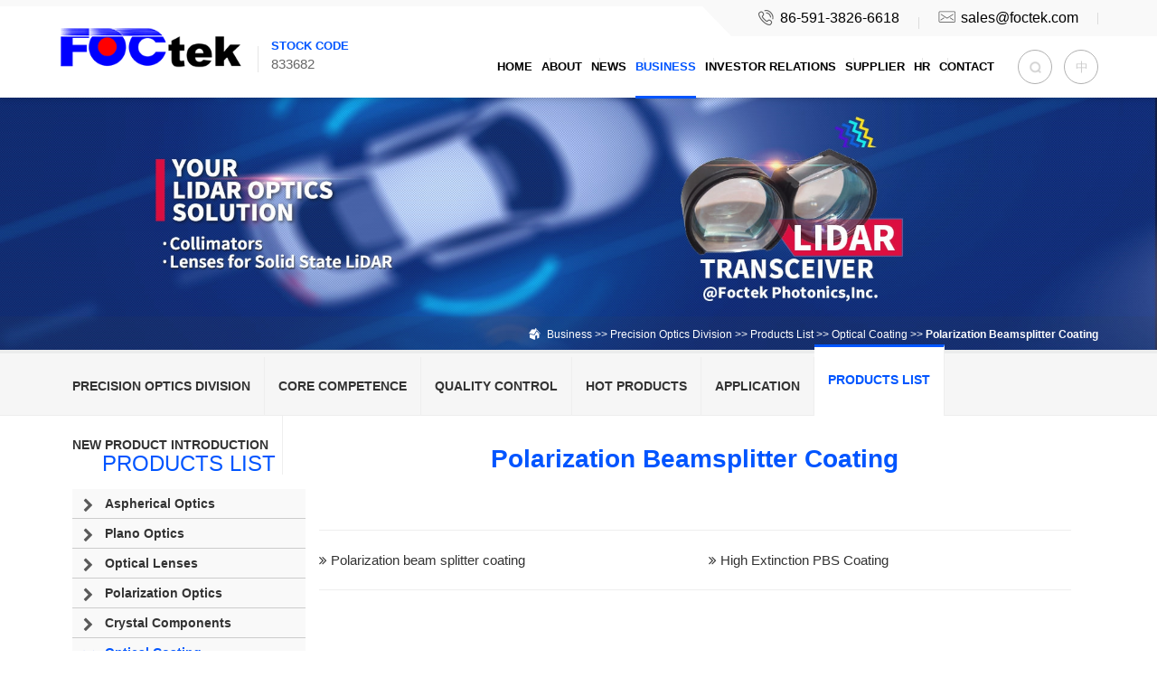

--- FILE ---
content_type: text/html; charset=UTF-8
request_url: https://www.foctek.net/Products/list-105.html
body_size: 6700
content:
<!DOCTYPE html>
<html lang="zh-cn">
<head>
<meta http-equiv="X-UA-Compatible" content="IE=edge, chrome=1">
<meta name="renderer" content="webkit" />
<meta charset="utf-8">
<meta name="format-detection" content="telephone=no" />
<meta name="viewport" content="width=device-width,initial-scale=1.0,minimum-scale=1.0, maximum-scale=1.0, user-scalable=no">
	<meta name="keywords" content="Polarization Beamsplitter Coating" />
		<meta name="description" content="Polarization Beamsplitter Coating" />
		<title>Polarization Beamsplitter Coating</title>
<link href="/images/css/leftMenu.css" rel="stylesheet" type="text/css" />
<link href="https://www.foctek.net/images/css/animate.css#v=202208091" rel="stylesheet">
<link href="https://www.foctek.net/images/css/bootstrap.min.css#v=202208091" rel="stylesheet">
<link href="https://www.foctek.net/images/css/slick.css#v=202208091" rel="stylesheet">
<link href="https://www.foctek.net/images/css/slick-theme.css#v=202208091" rel="stylesheet">
<link href="https://www.foctek.net/images/css/style.css#v=202208091" rel="stylesheet">
<link rel="stylesheet" href="https://www.foctek.net/images/css/font-awesome.css">
<script src="https://www.foctek.net/images/js/jquery-2.1.0.min.js#v=202208091" type="text/javascript" charset="utf-8"></script>
 <link href="/css/bootstrap-modal-bs3patch.css" rel="stylesheet" />
 <link href="/css/bootstrap-modal.css" rel="stylesheet" />
</head>
<body>
    <div class="pz_top">
    <div class="top">
    	<div class="bainanet_container">
            <div class="top_r">
            	<div class="top_r_bg"></div>
                <a><img class="so_icon1" src="https://www.foctek.net/images/bg/top-tel2.png" alt="TEL"><img class="so_icon2" src="https://www.foctek.net/images/bg/top-tel.png" alt="TEL"><p>86-591-3826-6618</p></a>
		        <a href="#" target="_blank"><img class="so_icon1" src="https://www.foctek.net/images/bg/top-email-w.png" alt="E-mail"><img class="so_icon2" src="https://www.foctek.net/images/bg/top-email.png" alt="E-mail">sales@foctek.com</a>
            </div>
        </div>
    </div>
    <div class="topnav">
    	<div class="bainanet_container">
    	<div class="logo"><a href="/"><img src="https://www.foctek.net/images/logo.png" alt="Home"></a></div>
        <div class='gupiao fl'><span>Stock Code</span><p>833682</p></div>
        <div class="topnav_right">
        	<div class="lang"><a class="a1" href="http://www.foctek.com">中</a><a  href="http://www.foctek.net">EN</a></div>
            <div class="search_i">
            	<div class="search_ico"></div>
                <div class="search">
                    <div class="so">
                            <form action="/search.php">
	                                <input type="hidden" name="modelid" value="1" id="id_box"/>
                                    <span>
                                        <input class="sou_inp" value="News" type="text">
                                        <div class="sou_tit">News</div>
                                        <ul style="display: none;">
                                            <li data-id="1" data-id1="4">News</li>
                                            <li data-id="2" data-id1="5">Optics</li>
                                            <li data-id="7" data-id1="7">Lenses</li>
                                        </ul>
                                    </span>
                                    <input type="text" placeholder="search.." class="search_k" name="query">
                                    <input type="submit" value="" class="search_b">
                            </form>
                        </div>
                    
                </div>
            </div>
        </div>
        <div class="menu">
            <ul>
                
                        <li class="nli w-line" id="nav_home ">
                            <span><a href="/" target="_self">Home</a></span>
                        </li>
	                
                        <li class="nli " id="nav_1">
                            <span><a href="/About/Corporate-Profile.html" target="_self">About</a></span>
                            <ul class="sub">
<li class="l2">
                                        <a class="l2_a" href="/About/Corporate-Profile.html" target="_self">Corporate Profile</a>
                                    </li><li class="l2">
                                        <a class="l2_a" href="/About/Development.html" target="_self">Development History</a>
                                    </li><li class="l2">
                                        <a class="l2_a" href="/About/Corporate-Honor.html" target="_self">Corporate Honor</a>
                                    </li><li class="l2">
                                        <a class="l2_a" href="/About/Corporate-Culture.html" target="_self">Corporate Culture</a>
                                    </li><li class="l2">
                                        <a class="l2_a" href="/About/Organization.html" target="_self">Organization</a>
                                    </li><li class="l2">
                                        <a class="l2_a" href="/About/Leaders-Speechlist.html" target="_self">Leader′s  Speech</a>
                                    </li>
	                            </ul>
                        </li>
                        <li class="nli " id="nav_2">
                            <span><a href="/News/Corporate-News-list-15.html" target="_self">News</a></span>
                            <ul class="sub">
<li class="l2">
                                        <a class="l2_a" href="/News/Corporate-News-list-15.html" target="_self">Corporate News</a>
                                    </li><li class="l2">
                                        <a class="l2_a" href="/News/Industry-News-list-16.html" target="_self">Industry News</a>
                                    </li><li class="l2">
                                        <a class="l2_a" href="/News/Exhibition-list-17.html" target="_self">Exhibition News</a>
                                    </li><li class="l2">
                                        <a class="l2_a" href="/News/Team-Building-list-18.html" target="_self">Team Building</a>
                                    </li>
	                            </ul>
                        </li>
                        <li class="nli " id="nav_3">
                            <span><a href="/Products/Precision-Optics-Division.html" target="_self">Business</a></span>
                            <ul class="sub">
<li class="l2">
                                        <a class="l2_a" href="/Products/list-38.html" target="_self">Precision Optics Division</a>
                                    </li><li class="l2">
                                        <a class="l2_a" href="/Products/list-43.html" target="_self">Lens Division</a>
                                    </li>
	                            </ul>
                        </li>
                        <li class="nli " id="nav_4">
                            <span><a href="/IRM/Corporate-Governance.html" target="_self">Investor Relations</a></span>
                            <ul class="sub">
<li class="l2">
                                        <a class="l2_a" href="/IRM/Corporate-Governance.html" target="_self">Corporate Governance</a>
                                    </li><li class="l2">
                                        <a class="l2_a" href="/IRM/financial-report-list-21.html" target="_self">Financial Report</a>
                                    </li><li class="l2">
                                        <a class="l2_a" href="/IRM/list-23.html" target="_self">Announcement</a>
                                    </li>
	                            </ul>
                        </li>
                        <li class="nli " id="nav_5">
                            <span><a href="/Supplier/Process.html" target="_self">Supplier</a></span>
                            <ul class="sub">
<li class="l2">
                                        <a class="l2_a" href="/Supplier/Process.html" target="_self">Cooperation Process</a>
                                    </li><li class="l2">
                                        <a class="l2_a" href="/Supplier/Rule.html" target="_self">Policy Rules</a>
                                    </li>
	                            </ul>
                        </li>
                        <li class="nli " id="nav_6">
                            <span><a href="#" target="_self">HR</a></span>
                            <ul class="sub">
<li class="l2">
                                        <a class="l2_a" href="/HR/Recruitment.html" target="_self">Recruitment Activities</a>
                                    </li><li class="l2">
                                        <a class="l2_a" href="/Job/Salary.html" target="_self">Salary And Benefits</a>
                                    </li><li class="l2">
                                        <a class="l2_a" href="/HR/Career.html" target="_self">Career Development</a>
                                    </li>
	                            </ul>
                        </li>
                        <li class="nli " id="nav_7">
                            <span><a href="/Contact/Contact-Way.html" target="_self">Contact</a></span>
                            <ul class="sub">
<li class="l2">
                                        <a class="l2_a" href="/Contact/Contact-Way.html" target="_self">Contact Way</a>
                                    </li>
	                            </ul>
                        </li>
	                
                       
	                
            </ul>
        </div>
        <div class="menuph" id="menuph">
            <div class="point" id="mbtn"><span class="navbtn"></span></div>
        </div>
        </div>
    </div>
</div>


<div class="pz_banner2">
            <div class="bannerBox-list">
<div>
                            <img src="/upfiles/image/15875550000.jpg" alt="" width="100%" class="visible-lg visible-md">
                            <img src="/upfiles/image/15875550100.jpg" alt="" width="100%" class="hidden-lg hidden-md">
                        </div><div>
                            <img src="/upfiles/image/15875552250.jpg" alt="" width="100%" class="visible-lg visible-md">
                            <img src="/upfiles/image/15875552360.jpg" alt="" width="100%" class="hidden-lg hidden-md">
                        </div><div>
                            <img src="/upfiles/image/15875545020.jpg" alt="" width="100%" class="visible-lg visible-md">
                            <img src="/upfiles/image/15875545140.jpg" alt="" width="100%" class="hidden-lg hidden-md">
                        </div>
            </div>
        </div>
<script type="text/javascript" src="/images/js/slick.min.js"></script>
<script>
       //首页banner
                $('.bannerBox-list').slick({
            dots: true,
            arrows: true,
            speed: 1800,
            autoplay: true,
            touchMove: false,
            autoplaySpeed: 1800,
            fade: true,

        });
        $('.bannerBox-list div').css("display", "");
                $('.bannerBox-list').on('beforeChange', function (event, slick, currentSlide, nextSlide) {
                    $('.bannerBox-list .slick-slide').eq(nextSlide).find('.imgH').animate({ 'top': '45%', 'opacity': 1 }, 1400);
                    $('.bannerBox-list .slick-slide').eq(currentSlide).find('.imgH').css({ 'top': '50%', 'opacity': 0 });
                });
                $('.bannerBox-list .slick-slide').eq(0).find('.imgH').animate({ 'top': '45%', 'opacity': 1 }, 1400);
    </script>
<!--banner-->



<div class="bainanet_nav2_menu">
	
<div class="nynav">
    <div class="bainanet_container">
            <div class="subhead"><img src="../images/navicon-home.png" alt=""> <a title="Business" href="/Products/Precision-Optics-Division.html">Business</a> >> <a title="Precision Optics Division" href="/Products/list-38.html">Precision Optics Division</a> >> <a title="Products List" href="/Products/list-38.html">Products List</a> >> <a title="Optical Coating" href="/Products/list-86.html">Optical Coating</a> >> <strong>Polarization Beamsplitter Coating</strong></div>
            <div class="bainanet_list_box">
                <div class="bainanet_container">
                    <div class="bainanet_list2">
                    
                    <li class="l1  sl_p1 "><a href="/Products/Precision-Optics-Division.html" target="_self" >Precision Optics Division</a></li>
                    <li class="l1  sl_p2 "><a href="/Products/list-35.html" target="_self" >core competence</a></li>
                    <li class="l1  sl_p3 "><a href="/qc/quality_control.htm" target="_self" >QUALITY CONTROL</a></li>
                    <li class="l1  sl_p4 "><a href="/products/list-36.html" target="_self" >Hot Products</a></li>
                    <li class="l1  sl_p5 "><a href="/Products/list-37.html" target="_self" >application</a></li>
                    <li class="l1  sl_p6 "><a href="/Products/list-38.html" target="_self" >Products List</a></li>
                    <li class="l1  sl_p7 "><a href="/list-171.html" target="_self" >New product introduction</a></li>
                </div>
            </div>
    </div>
    </div>
</div>


<div class="bainanet_main">
<section class="products ">
        <div class="bainanet_container pt50 clearfix">
            <article class="pc_show leftmeu col-md-3 wow">
             <div class="menuleft">
        	<h1>Products List</h1>
	<ul id="accordion" class="accordion">
		<li class="ac97  ac87 ac111 ac125 ">
			<div class="link"><a href="/Products/list-97.html">Aspherical Optics</a><i class="fa fa-chevron-right"></i></div>
			<ul class="submenu">
            
            <li ><a href="/Products/list-87.html" class="ac87">Aspheric Lens</a></li><li ><a href="/Products/list-111.html" class="ac111">Off-axis Parabolic Mirror</a></li><li ><a href="/Products/list-125.html" class="ac125">Aspherical Cylindrical Lens</a></li>
				
			</ul>
		</li>
        <li class="ac80  ac83 ac114 ac99 ac112 ac113 ac89 ac115 ac174 ">
			<div class="link"><a href="/Products/list-80.html">Plano Optics</a><i class="fa fa-chevron-right"></i></div>
			<ul class="submenu">
            
            <li ><a href="/Products/list-83.html" class="ac83">Window</a></li><li ><a href="/Products/list-114.html" class="ac114">Filter</a></li><li ><a href="/Products/list-99.html" class="ac99">Mirror</a></li><li ><a href="/Products/list-112.html" class="ac112">Prism</a></li><li ><a href="/Products/list-113.html" class="ac113">BeamSplitter </a></li><li ><a href="/Products/list-89.html" class="ac89">Special Shape Optics</a></li><li ><a href="/Products/list-115.html" class="ac115">IPL- filter</a></li><li ><a href="/list-174.html" class="ac174">Glass Wafer</a></li>
				
			</ul>
		</li>
        <li class="ac81  ac109 ac100 ac124 ac108 ac90 ">
			<div class="link"><a href="/Products/list-81.html">Optical Lenses</a><i class="fa fa-chevron-right"></i></div>
			<ul class="submenu">
            
            <li ><a href="/Products/list-125.html" class="ac109">Aspherical Cylindrical Lens</a></li><li ><a href="/Products/list-87.html" class="ac100">Aspheric Lens</a></li><li ><a href="/Products/list-124.html" class="ac124">Spheric Lens</a></li><li ><a href="/Products/list-108.html" class="ac108">Achromatic Lens</a></li><li ><a href="/Products/list-90.html" class="ac90">Cylindrical Lens </a></li>
				
			</ul>
		</li>
        <li class="ac88  ac116 ac117 ac118 ac120 ac121 ac122 ac168 ">
			<div class="link"><a href="/Products/list-88.html">Polarization Optics</a><i class="fa fa-chevron-right"></i></div>
			<ul class="submenu">
            
            <li ><a href="/Products/list-116.html" class="ac116">Waveplate</a></li><li ><a href="/Products/list-117.html" class="ac117">Polarizer</a></li><li ><a href="/Products/list-118.html" class="ac118">Polarizer Beamsplitter Cube</a></li><li ><a href="/Products/list-120.html" class="ac120">Depolarizer</a></li><li ><a href="/Products/list-121.html" class="ac121">Babinet Compensator</a></li><li ><a href="/Products/list-122.html" class="ac122">Rotator</a></li><li ><a href="/Products/list-168.html" class="ac168">colorPol® polarizers</a></li>
				
			</ul>
		</li>
        <li class="ac82  ac92 ac93 ac94 ac95 ac96 ac98 ">
			<div class="link"><a href="/Products/list-82.html">Crystal Components</a><i class="fa fa-chevron-right"></i></div>
			<ul class="submenu">
            
            <li ><a href="/Products/list-92.html" class="ac92">Laser Material</a></li><li ><a href="/Products/list-93.html" class="ac93">NLO Crystal</a></li><li ><a href="/Products/list-94.html" class="ac94">Birefringent Crystal</a></li><li ><a href="/Products/list-95.html" class="ac95">Electro-Optics Crystal</a></li><li ><a href="/Products/list-96.html" class="ac96">Passive Q-switched crystal</a></li><li ><a href="/Products/list-98.html" class="ac98">Q-Switch</a></li>
				
			</ul>
		</li>
        <li class="ac86  ac102 ac103 ac104 ac105 ac106 ">
			<div class="link"><a href="/Products/list-86.html">Optical Coating</a><i class="fa fa-chevron-right"></i></div>
			<ul class="submenu">
            
            <li ><a href="/Products/list-102.html" class="ac102">Anti Reflection Coating</a></li><li ><a href="/Products/list-103.html" class="ac103">Partial Reflection Coating</a></li><li ><a href="/Products/list-104.html" class="ac104">High Reflection Coating</a></li><li ><a href="/Products/list-105.html" class="ac105">Polarization Beamsplitter Coating</a></li><li ><a href="/Products/list-106.html" class="ac106">Diode Pump Laser Optics Coating</a></li>
				
			</ul>
		</li>
        <li class="ac85  ac84 ac101 ac164 ac110 ac167 ac172 ">
			<div class="link"><a href="/Products/list-85.html">Optical Assemblies</a><i class="fa fa-chevron-right"></i></div>
			<ul class="submenu">
            
            <li ><a href="/Products/list-84.html" class="ac84">Precision Optics Assembly</a></li><li ><a href="/Products/list-101.html" class="ac101">Optical Holder</a></li><li ><a href="/products/list-164.html" class="ac164">Flowcell</a></li><li ><a href="/products/list-110.html" class="ac110">ODE,OME</a></li><li ><a href="/Products/list-45.html" class="ac167">Automotive lens</a></li><li ><a href="/list-172.html" class="ac172">Endoscopic Optics</a></li>
				
			</ul>
		</li>
        <li class="ac173  ac175 ">
			<div class="link"><a href="/list-173.html">Diffraction optics</a><i class="fa fa-chevron-right"></i></div>
			<ul class="submenu">
            
            <li ><a href="/list-175.html" class="ac175">High-efficiency diffraction grating</a></li>
				
			</ul>
		</li>
         
	</ul>
        </div>

            </article>
            
            
            
            <!--mobimeu-->
            
 <aside class="myCanvasNav canvi-navbar">
	<div class="canvi-user-info">
	<div class="canvi-user-info__data">
    
	<div class="canvi-user-info__close" onclick="t.close();"></div>
	</div>
	</div>
	  <div class="menuleft">
        	<h1>Products List</h1>
	<ul id="accordion" class="accordion">
		<li class="active ac97  ac87 ac111 ac125 ">
			<div class="link"><a href="/Products/list-97.html">Aspherical Optics</a><i class="fa fa-chevron-right"></i></div>
			<ul class="submenu">
            
            <li ><a href="/Products/list-87.html" class="ac87">Aspheric Lens</a></li><li ><a href="/Products/list-111.html" class="ac111">Off-axis Parabolic Mirror</a></li><li ><a href="/Products/list-125.html" class="ac125">Aspherical Cylindrical Lens</a></li>
				
			</ul>
		</li>
        <li class="active ac80  ac83 ac114 ac99 ac112 ac113 ac89 ac115 ac174 ">
			<div class="link"><a href="/Products/list-80.html">Plano Optics</a><i class="fa fa-chevron-right"></i></div>
			<ul class="submenu">
            
            <li ><a href="/Products/list-83.html" class="ac83">Window</a></li><li ><a href="/Products/list-114.html" class="ac114">Filter</a></li><li ><a href="/Products/list-99.html" class="ac99">Mirror</a></li><li ><a href="/Products/list-112.html" class="ac112">Prism</a></li><li ><a href="/Products/list-113.html" class="ac113">BeamSplitter </a></li><li ><a href="/Products/list-89.html" class="ac89">Special Shape Optics</a></li><li ><a href="/Products/list-115.html" class="ac115">IPL- filter</a></li><li ><a href="/list-174.html" class="ac174">Glass Wafer</a></li>
				
			</ul>
		</li>
        <li class="active ac81  ac109 ac100 ac124 ac108 ac90 ">
			<div class="link"><a href="/Products/list-81.html">Optical Lenses</a><i class="fa fa-chevron-right"></i></div>
			<ul class="submenu">
            
            <li ><a href="/Products/list-125.html" class="ac109">Aspherical Cylindrical Lens</a></li><li ><a href="/Products/list-87.html" class="ac100">Aspheric Lens</a></li><li ><a href="/Products/list-124.html" class="ac124">Spheric Lens</a></li><li ><a href="/Products/list-108.html" class="ac108">Achromatic Lens</a></li><li ><a href="/Products/list-90.html" class="ac90">Cylindrical Lens </a></li>
				
			</ul>
		</li>
        <li class="active ac88  ac116 ac117 ac118 ac120 ac121 ac122 ac168 ">
			<div class="link"><a href="/Products/list-88.html">Polarization Optics</a><i class="fa fa-chevron-right"></i></div>
			<ul class="submenu">
            
            <li ><a href="/Products/list-116.html" class="ac116">Waveplate</a></li><li ><a href="/Products/list-117.html" class="ac117">Polarizer</a></li><li ><a href="/Products/list-118.html" class="ac118">Polarizer Beamsplitter Cube</a></li><li ><a href="/Products/list-120.html" class="ac120">Depolarizer</a></li><li ><a href="/Products/list-121.html" class="ac121">Babinet Compensator</a></li><li ><a href="/Products/list-122.html" class="ac122">Rotator</a></li><li ><a href="/Products/list-168.html" class="ac168">colorPol® polarizers</a></li>
				
			</ul>
		</li>
        <li class="active ac82  ac92 ac93 ac94 ac95 ac96 ac98 ">
			<div class="link"><a href="/Products/list-82.html">Crystal Components</a><i class="fa fa-chevron-right"></i></div>
			<ul class="submenu">
            
            <li ><a href="/Products/list-92.html" class="ac92">Laser Material</a></li><li ><a href="/Products/list-93.html" class="ac93">NLO Crystal</a></li><li ><a href="/Products/list-94.html" class="ac94">Birefringent Crystal</a></li><li ><a href="/Products/list-95.html" class="ac95">Electro-Optics Crystal</a></li><li ><a href="/Products/list-96.html" class="ac96">Passive Q-switched crystal</a></li><li ><a href="/Products/list-98.html" class="ac98">Q-Switch</a></li>
				
			</ul>
		</li>
        <li class="active ac86  ac102 ac103 ac104 ac105 ac106 ">
			<div class="link"><a href="/Products/list-86.html">Optical Coating</a><i class="fa fa-chevron-right"></i></div>
			<ul class="submenu">
            
            <li ><a href="/Products/list-102.html" class="ac102">Anti Reflection Coating</a></li><li ><a href="/Products/list-103.html" class="ac103">Partial Reflection Coating</a></li><li ><a href="/Products/list-104.html" class="ac104">High Reflection Coating</a></li><li ><a href="/Products/list-105.html" class="ac105">Polarization Beamsplitter Coating</a></li><li ><a href="/Products/list-106.html" class="ac106">Diode Pump Laser Optics Coating</a></li>
				
			</ul>
		</li>
        <li class="active ac85  ac84 ac101 ac164 ac110 ac167 ac172 ">
			<div class="link"><a href="/Products/list-85.html">Optical Assemblies</a><i class="fa fa-chevron-right"></i></div>
			<ul class="submenu">
            
            <li ><a href="/Products/list-84.html" class="ac84">Precision Optics Assembly</a></li><li ><a href="/Products/list-101.html" class="ac101">Optical Holder</a></li><li ><a href="/products/list-164.html" class="ac164">Flowcell</a></li><li ><a href="/products/list-110.html" class="ac110">ODE,OME</a></li><li ><a href="/Products/list-45.html" class="ac167">Automotive lens</a></li><li ><a href="/list-172.html" class="ac172">Endoscopic Optics</a></li>
				
			</ul>
		</li>
        <li class="active ac173  ac175 ">
			<div class="link"><a href="/list-173.html">Diffraction optics</a><i class="fa fa-chevron-right"></i></div>
			<ul class="submenu">
            
            <li ><a href="/list-175.html" class="ac175">High-efficiency diffraction grating</a></li>
				
			</ul>
		</li>
         
	</ul>

        </div>
</aside>
	
	<mobimeu class="js-canvi-content canvi-content">
		<div class="mobimeuicon phone_show" >
        
        <div class="nav-toggle js-canvi-open-button--left " id="fixPara">
					<div class="icon "></div>
		</div> 
		              
        
       
		</div>
	</mobimeu> 
	<script>
$('.ac105').addClass('active open');
	
</script>          
<script type="text/javascript" src="/images/js/leftMenu.js"></script>
<script>
	var t = new Canvi({
	        content: ".js-canvi-content",
	        isDebug: !1,
	        navbar: ".myCanvasNav",
	        openButton: ".js-canvi-open-button--left",
	        position: "left",
	        pushContent: !1,
	        speed: "0.2s",
	        width: "100vw",
	        responsiveWidths: [ {
	            breakpoint: "600px",
	            width: "280px"
	        }, {
	            breakpoint: "1280px",
	            width: "320px"
	        }, {
	            breakpoint: "1600px",
	            width: "380px"
	        } ]
	    })
	</script>


<script>
$(function () {
    var Accordion = function (el, multiple) {
        this.el = el || {};
        this.multiple = multiple || false;
        var links = this.el.find('.link');
        links.on('click', {
            el: this.el,
            multiple: this.multiple
        }, this.dropdown);
    };
    Accordion.prototype.dropdown = function (e) {
        var $el = e.data.el;
        $this = $(this), $next = $this.next();
        $next.slideToggle();
        $this.parent().toggleClass('open');
        if (!e.data.multiple) {
            $el.find('.submenu').not($next).slideUp().parent().removeClass('open');
        }
        ;
    };
    var accordion = new Accordion($('#accordion'), false);
});
//@ sourceURL=pen.js
</script>

            <!--mobimeu--> 



                         
            
            
      <article class='col-md-9  col-sm-12 row wow lcon_02'>
      
      
      
	      <div class="ins-titbox black wow fadeInUp animated pb30" data-wow-duration="0.2s" data-wow-delay="0.2s">
             <p class="products-tit">Polarization Beamsplitter Coating</p>
           </div>
              <hr>  
              
               <div class="row">
                  <div  class="the-icons col-md-6 col-sm-6"><i class="fa fa-angle-double-right"></i> <span class="i-name"><a href="/products/Polarization_beam_splitter_coating.htm">Polarization beam splitter coating</a></span></div>  <div  class="the-icons col-md-6 col-sm-6"><i class="fa fa-angle-double-right"></i> <span class="i-name"><a href="/Products/page-105-74.html">High Extinction PBS Coating</a></span></div>
                   
                </div> <hr>    
             <div  class="productlistpage"  >     
      
      
     </div>
	   
         
         
             
         
         
          
	    
	     
            
                      
          
          
          
          <script>
            $(function () {
              
                wow = new WOW({
                    boxClass: 'wow',
                    animateClass: 'animated',
                    offset: 0,
                    mobile: true,
                    live: true
                })
                wow.init();
            });
            if ($(window).width() < 768) {
                $(".lcon_02").find(".col-md-4").attr("data-wow-delay", ".0.1s");
            }
	    </script>
            <script>
                    $('.lcon_02 .fadeInUp').each(function () {
                        var this_i = $(this).index() + 1;
                        if (this_i % 3 == '0') {
                            $(this).attr('data-wow-delay', '0.3s');
                        }
                        if (this_i % 3 == '1') {
                            $(this).attr('data-wow-delay', '0.1s');
                        }
                        if (this_i % 3 == '2') {
                            $(this).attr('data-wow-delay', '0.2s');
                        }
                    })
                </script>           
        
      </article>
         
         
         
        </div>
        
        
    </section>
    
    
</div>




                <footer class="footer pc_show">
                    <div class="footer_head">
                        <ul>
                            
                                    <li>
                                        <div class="dt">Precision Optics Division</div>
                                        <div class="dd">
                                                    <a class="lin" href="/Products/Precision-Optics-Division.html" target="_self" title="Precision Optics Division"> Precision Optics Division  </a>  <a class="lin" href="/Products/list-35.html" target="_self" title="core competence"> core competence  </a>  <a class="lin" href="/qc/quality_control.htm" target="_self" title="QUALITY CONTROL"> QUALITY CONTROL  </a>  <a class="lin" href="/products/list-36.html" target="_self" title="Hot Products"> Hot Products  </a>  <a class="lin" href="/Products/list-37.html" target="_self" title="application"> application  </a>  <a class="lin" href="/Products/list-38.html" target="_self" title="Products List"> Products List  </a>  <a class="lin" href="/list-171.html" target="_self" title="New product introduction"> New product introduction  </a> 
	                                            
                                        </div>
                                    </li>
	                            
                                    
                                    <li>
                                        <div class="dt">Lens Division</div>
                                        <div class="dd">
                                                    <a class="lin" href="/Products/Lens-Division.html" target="_self" title="Lens Division"> Lens Division  </a>  <a class="lin" href="/Products/list-42.html" target="_self" title="Hot Products"> Hot Products  </a>  <a class="lin" href="/qc/quality_control_lens.htm" target="_self" title="Quality Assurance Systems"> Quality Assurance Systems  </a>  <a class="lin" href="/Products/list-147.html" target="_self" title="core competence"> core competence  </a>  <a class="lin" href="/Products/list-148.html" target="_self" title="application"> application  </a>  <a class="lin" href="/Products/list-43.html" target="_self" title="Products "> Products   </a> 
	                                            
                                        </div>
                                    </li>
	                            
                                   
                                    <li>
                                        <div class="dt">About</div>
                                        <div class="dd">
                                                    <a class="lin" href="/About/Corporate-Profile.html" target="_self" title="Corporate Profile"> Corporate Profile  </a>  <a class="lin" href="/About/Development.html" target="_self" title="Development History"> Development History  </a>  <a class="lin" href="/About/Corporate-Honor.html" target="_self" title="Corporate Honor"> Corporate Honor  </a>  <a class="lin" href="/About/Corporate-Culture.html" target="_self" title="Corporate Culture"> Corporate Culture  </a>  <a class="lin" href="/About/Organization.html" target="_self" title="Organization"> Organization  </a>  <a class="lin" href="/About/Leaders-Speechlist.html" target="_self" title="Leader′s  Speech"> Leader′s  Speech  </a> 
	                                            
                                        </div>
                                    </li>
                                    <li>
                                        <div class="dt">News</div>
                                        <div class="dd">
                                                    <a class="lin" href="/News/Corporate-News-list-15.html" target="_self" title="Corporate News"> Corporate News  </a>  <a class="lin" href="/News/Industry-News-list-16.html" target="_self" title="Industry News"> Industry News  </a>  <a class="lin" href="/News/Exhibition-list-17.html" target="_self" title="Exhibition News"> Exhibition News  </a>  <a class="lin" href="/News/Team-Building-list-18.html" target="_self" title="Team Building"> Team Building  </a> 
	                                            
                                        </div>
                                    </li>
                                    <li>
                                        <div class="dt">Investor Relations</div>
                                        <div class="dd">
                                                    <a class="lin" href="/IRM/Corporate-Governance.html" target="_self" title="Corporate Governance"> Corporate Governance  </a>  <a class="lin" href="/IRM/financial-report-list-21.html" target="_self" title="Financial Report"> Financial Report  </a>  <a class="lin" href="/IRM/list-23.html" target="_self" title="Announcement"> Announcement  </a> 
	                                            
                                        </div>
                                    </li>
                                    <li>
                                        <div class="dt">HR</div>
                                        <div class="dd">
                                                    <a class="lin" href="/HR/Recruitment.html" target="_self" title="Recruitment Activities"> Recruitment Activities  </a>  <a class="lin" href="/Job/Salary.html" target="_self" title="Salary And Benefits"> Salary And Benefits  </a>  <a class="lin" href="/HR/Career.html" target="_self" title="Career Development"> Career Development  </a> 
	                                            
                                        </div>
                                    </li>
	                            
                                    
	                            
                            <li class="last ">
                                <div class="dt">Contact</div>
                                <div class="dd">
                                    <a class="lin-tel"><p>0591-38266618</p></a>
                                    <a class="lin-email"><p>sales@foctek.com</p></a>
                                    <a class="lin-add"><p>No. 33, Mid Changlong Road Phase III of Minhou Tieling Industrial District Fuzhou, Fujian, 350100, CHINA</p></a>
                                </div>
                          <div class="footwx pc_show"><img src="https://www.foctek.net/images/wechart.jpg" > </div></li>
                        </ul>
                    </div>
                    
                 
                 
               
                </footer>
        
  
<div class="footbottom">
		<p class="fl">
			Copyright ©  2020 Foctek Photonics, Inc. All Rights Reserved All Rights Reserved  <a target="_blank" href="http://www.beian.miit.gov.cn/">闽ICP备05011100号</a>
		&nbsp;&nbsp;
		
		</p>

	<span class="fr ">
			Power：<a href="https://www.bainanet.com">BAINANET</a>
		</span>
		<div class="clear"></div>
	</div>
    
    
    
    <div class="pf_menu">
	<div id="navSlide" class="ph_menu">
		<div class='nav_box'>

            
                    <li class="nli">
				        <p><span><a class="l1_a" href="/" target="_self">Home</a><svg></svg></span></p>
			        </li>
	            
                    <li class="nli">
				        <p><span><a class="l1_a" href="#" target="_self">About</a><svg></svg></span></p>
                        <ul class="l2_ul">
                                <li class="l2">
                                    <a class="l2_a" href="/About/Corporate-Profile.html" target="_self">Corporate Profile<i></i></a>
                                </li><li class="l2">
                                    <a class="l2_a" href="/About/Development.html" target="_self">Development History<i></i></a>
                                </li><li class="l2">
                                    <a class="l2_a" href="/About/Corporate-Honor.html" target="_self">Corporate Honor<i></i></a>
                                </li><li class="l2">
                                    <a class="l2_a" href="/About/Corporate-Culture.html" target="_self">Corporate Culture<i></i></a>
                                </li><li class="l2">
                                    <a class="l2_a" href="/About/Organization.html" target="_self">Organization<i></i></a>
                                </li><li class="l2">
                                    <a class="l2_a" href="/About/Leaders-Speechlist.html" target="_self">Leader′s  Speech<i></i></a>
                                </li>
	                        </ul>
			        </li>
                    <li class="nli">
				        <p><span><a class="l1_a" href="#" target="_self">News</a><svg></svg></span></p>
                        <ul class="l2_ul">
                                <li class="l2">
                                    <a class="l2_a" href="/News/Corporate-News-list-15.html" target="_self">Corporate News<i></i></a>
                                </li><li class="l2">
                                    <a class="l2_a" href="/News/Industry-News-list-16.html" target="_self">Industry News<i></i></a>
                                </li><li class="l2">
                                    <a class="l2_a" href="/News/Exhibition-list-17.html" target="_self">Exhibition News<i></i></a>
                                </li><li class="l2">
                                    <a class="l2_a" href="/News/Team-Building-list-18.html" target="_self">Team Building<i></i></a>
                                </li>
	                        </ul>
			        </li>
                    <li class="nli">
				        <p><span><a class="l1_a" href="#" target="_self">Business</a><svg></svg></span></p>
                        <ul class="l2_ul">
                                <li class="l2">
                                    <a class="l2_a" href="/Products/list-38.html" target="_self">Precision Optics Division<i></i></a>
                                </li><li class="l2">
                                    <a class="l2_a" href="/Products/list-43.html" target="_self">Lens Division<i></i></a>
                                </li>
	                        </ul>
			        </li>
                    <li class="nli">
				        <p><span><a class="l1_a" href="#" target="_self">Investor Relations</a><svg></svg></span></p>
                        <ul class="l2_ul">
                                <li class="l2">
                                    <a class="l2_a" href="/IRM/Corporate-Governance.html" target="_self">Corporate Governance<i></i></a>
                                </li><li class="l2">
                                    <a class="l2_a" href="/IRM/financial-report-list-21.html" target="_self">Financial Report<i></i></a>
                                </li><li class="l2">
                                    <a class="l2_a" href="/IRM/list-23.html" target="_self">Announcement<i></i></a>
                                </li>
	                        </ul>
			        </li>
                    <li class="nli">
				        <p><span><a class="l1_a" href="#" target="_self">Supplier</a><svg></svg></span></p>
                        <ul class="l2_ul">
                                <li class="l2">
                                    <a class="l2_a" href="/Supplier/Process.html" target="_self">Cooperation Process<i></i></a>
                                </li><li class="l2">
                                    <a class="l2_a" href="/Supplier/Rule.html" target="_self">Policy Rules<i></i></a>
                                </li>
	                        </ul>
			        </li>
                    <li class="nli">
				        <p><span><a class="l1_a" href="#" target="_self">HR</a><svg></svg></span></p>
                        <ul class="l2_ul">
                                <li class="l2">
                                    <a class="l2_a" href="/HR/Recruitment.html" target="_self">Recruitment Activities<i></i></a>
                                </li><li class="l2">
                                    <a class="l2_a" href="/Job/Salary.html" target="_self">Salary And Benefits<i></i></a>
                                </li><li class="l2">
                                    <a class="l2_a" href="/HR/Career.html" target="_self">Career Development<i></i></a>
                                </li>
	                        </ul>
			        </li>
                    <li class="nli">
				        <p><span><a class="l1_a" href="#" target="_self">Contact</a><svg></svg></span></p>
                        <ul class="l2_ul">
                                <li class="l2">
                                    <a class="l2_a" href="/Contact/Contact-Way.html" target="_self">Contact Way<i></i></a>
                                </li>
	                        </ul>
			        </li>

		</div> 
        
        <div class="ph_menu_down">
<li><a><img src="https://www.foctek.net/images/bg/top-tel.png" alt="TEL"><p>86-591-3826-6618</p></a></li>
<li><a href="#" target="_blank"><img src="https://www.foctek.net/images/bg/top-email.png" alt="email">sales@foctek.com</a></li>
        </div>
        
	</div>
</div>
<script>
$('#nav_3').addClass('on');
	
</script>
<script>
$('.sl_p6').addClass('on');
	
</script>
    <script type="text/javascript" src="https://www.foctek.net/images/js/jquery.superslide.2.1.1.js#v=202208091"></script>
    <script type="text/javascript" src="https://www.foctek.net/images/js/bootstrap.min.js#v=202208091"></script>
    <script type="text/javascript" src="https://www.foctek.net/images/js/public.js#v=202208091"></script>
    <script type="text/javascript" src="https://www.foctek.net/images/js/wow.min.js#v=202208091"></script>
    
         <script>
                        $(function () {
                            var val = "";
                            var id = "";
                            var id1 = "";
                            $(".so span").click(function () {
                                $(this).find("ul").slideToggle(0);
                            });
                            $(".so span ul li").click(function () {
                                val = $(this).text();
                                id = $(this).attr("data-id");
                                id1 = $(this).attr("data-id1");
                                $(".so .sou_inp").attr("value", val);
                                $(".so .sou_tit").text(val);
                                $("#id_box").val(id);
                                $("#id_box1").val(id1);
                            });
                            $(".so span").bind('mouseleave', function () {
                                $(this).find("ul").hide();
                            });
                        });
                    </script>
                    
                    <script src="/js/bootstrap-modalmanager.js"></script>
	<script src="/js/bootstrap-modal.js"></script>
    <script type="text/javascript" src="/js/Validform_v5.3.2.js"></script>
<script>
var _hmt = _hmt || [];
(function() {
  var hm = document.createElement("script");
  hm.src = "https://hm.baidu.com/hm.js?5fcf649be70396b621031b73e482d901";
  var s = document.getElementsByTagName("script")[0]; 
  s.parentNode.insertBefore(hm, s);
})();
</script>

</body>
</html>


--- FILE ---
content_type: text/css
request_url: https://www.foctek.net/images/css/leftMenu.css
body_size: 1316
content:
body.is-canvi-ready{overflow-x:hidden}
body.is-canvi-ready .canvi-navbar{display:block;visibility:visible; padding-top:80px;}
.canvi-navbar,.canvi-overlay{top:0;bottom:0;visibility:hidden}
.canvi-navbar{position:fixed;height:100%;background:#fff;width:280px;display:none;transition:-webkit-transform .3s cubic-bezier(.42,0,.58,1);transition:transform .3s cubic-bezier(.42,0,.58,1);transition:transform .3s cubic-bezier(.42,0,.58,1),-webkit-transform .3s cubic-bezier(.42,0,.58,1);will-change:transform;-webkit-overflow-scrolling:touch;overflow:auto}
.canvi-content,.canvi-navbar.is-canvi-open{transition:-webkit-transform .3s cubic-bezier(.42,0,.58,1)}
.canvi-navbar::-webkit-scrollbar{width:0}
.canvi-navbar::-webkit-scrollbar-track{background:#efefef}
.canvi-navbar::-webkit-scrollbar-thumb{background:#ddd;border-radius:2px}
.canvi-navbar.is-canvi-open{transition:transform .3s cubic-bezier(.42,0,.58,1);transition:transform .3s cubic-bezier(.42,0,.58,1),-webkit-transform .3s cubic-bezier(.42,0,.58,1);will-change:transform}
.canvi-navbar[data-position=right]{right:0;-webkit-transform:translate3d(100%,0,0);transform:translate3d(100%,0,0)}
.canvi-navbar[data-position=right].is-canvi-open,.canvi-navbar[data-position=right][data-push-content=true]{-webkit-transform:translate3d(0,0,0);transform:translate3d(0,0,0)}
.canvi-navbar[data-position=left]{left:0;-webkit-transform:translate3d(-100%,0,0);transform:translate3d(-100%,0,0)}
.canvi-navbar[data-position=left].is-canvi-open,.canvi-navbar[data-position=left][data-push-content=true]{-webkit-transform:translate3d(0,0,0);transform:translate3d(0,0,0)}
.canvi-navbar[data-push-content=false]{z-index:10}
.canvi-navbar[data-push-content=true]{z-index:1}
.canvi-content{position:relative;z-index:5;transition:transform .3s cubic-bezier(.42,0,.58,1);transition:transform .3s cubic-bezier(.42,0,.58,1),-webkit-transform .3s cubic-bezier(.42,0,.58,1);overflow:hidden;background:#fff}
.canvi-content.is-canvi-open{transition:-webkit-transform .3s cubic-bezier(.42,0,.58,1);transition:transform .3s cubic-bezier(.42,0,.58,1);transition:transform .3s cubic-bezier(.42,0,.58,1),-webkit-transform .3s cubic-bezier(.42,0,.58,1)}
.canvi-overlay{position:absolute;right:0;left:0;background:rgba(0,0,0,.4);opacity:0;z-index:1031}
.canvi-content.is-canvi-open .canvi-overlay{visibility:visible;-webkit-animation-name:canvi-animate-in;animation-name:canvi-animate-in;-webkit-animation-duration:.3s;animation-duration:.3s;-webkit-animation-fill-mode:forwards;animation-fill-mode:forwards;-webkit-animation-timing-function:cubic-bezier(.42,0,.58,1);animation-timing-function:cubic-bezier(.42,0,.58,1);-webkit-backface-visibility:hidden;backface-visibility:hidden}
.canvi-content.is-canvi-open .canvi-overlay.canvi-animate-out{-webkit-animation-name:canvi-animate-out;animation-name:canvi-animate-out;-webkit-animation-duration:.3s;animation-duration:.3s;-webkit-animation-fill-mode:forwards;animation-fill-mode:forwards;-webkit-animation-timing-function:cubic-bezier(.42,0,.58,1);animation-timing-function:cubic-bezier(.42,0,.58,1);-webkit-backface-visibility:hidden;backface-visibility:hidden}
.canvi-user-info{padding:0 30px;display:-webkit-box;display:flex;-webkit-box-align:center;align-items:center;justify-cnt:left;background:#fff;margin-bottom:10px;position:relative}
.canvi-user-info img{max-width:100%;height:auto}
.canvi-user-info__image{margin-right:20px;width:50px;height:50px;border-radius:50%;overflow:hidden}
.canvi-user-info__data{width:calc(100% - 70px)}
.canvi-user-info__title{font-weight:700;color:#fff;font-size:18px;margin:0 0 3px;line-height:1.3em;display:block}
.canvi-user-info__meta{display:inline-block;color:rgba(255,255,255,.7);text-decoration:none;font-size:14px}
.canvi-user-info__meta :hover,.canvi-user-info__meta:active,.canvi-user-info__meta:focus{color:rgba(255,255,255,.9)}
.canvi-user-info__close{position:absolute;top:calc(50% - 20px);right:30px;background:rgba(0,0,0,.2);width:40px;height:40px;border-radius:2px;transition:.3s;cursor:pointer;-webkit-user-select:none;-moz-user-select:none;-ms-user-select:none;user-select:none}
.canvi-user-info__close:hover{background:rgba(0,0,0,.6)}
.canvi-user-info__close::after,.canvi-user-info__close::before{content:'';width:20px;height:3px;background:#fff;position:absolute;top:18px}
.canvi-user-info__close::before{left:10px;-webkit-transform:rotate(45deg);transform:rotate(45deg)}
.canvi-user-info__close::after{right:10px;-webkit-transform:rotate(-45deg);transform:rotate(-45deg)}
.canvi-navigation{margin:0;padding:0}
.canvi-navigation li{list-style:none}
.canvi-navigation li:not(:last-child){border-bottom:1px solid rgba(0,0,0,.03)}
.canvi-navigation__item{padding:14px 30px;display:-webkit-box;display:flex;-webkit-box-align:center;align-items:center;opacity:.7;text-decoration:none}
.canvi-navigation__item.is-active,.canvi-navigation__item:hover{opacity:1}
.canvi-navigation__icon-wrapper{margin-right:20px;width:30px;height:30px;border-radius:3px;background:#aaa;color:#fff;text-align:center;display:-webkit-box;display:flex;-webkit-box-align:center;align-items:center;-webkit-box-pack:center;justify-content:center}
.canvi-navigation__icon{font-size:17px;line-height:1em}
.canvi-navigation__text{font-weight:700;color:#94a0a8;font-size:14px;margin:0;line-height:1.3em;display:block;text-transform:uppercase}
.canvi-header{background:#1ce678;display:-webkit-box;display:flex;-webkit-box-align:center;align-items:center;-webkit-box-pack:center;justify-content:center}
.canvi-header__image{margin:30px;max-width:100px;height:auto}
@-webkit-keyframes canvi-animate-in{0%{opacity:0}
100%{opacity:1}
}
@keyframes canvi-animate-in{0%{opacity:0}
100%{opacity:1}
}
@-webkit-keyframes canvi-animate-out{0%{opacity:1}
100%{opacity:0}
}
@keyframes canvi-animate-out{0%{opacity:1}
100%{opacity:0}
}











.nav-toggle{width:40px;height:40px;z-index:2;border-radius:50%;margin:39px 0 0 -8px;position:absolute;cursor:pointer;-webkit-transition-duration:.66s;transition-duration:.66s;-webkit-transition-timing-function:swing;transition-timing-function:swing; }
.nav-toggle:before{width:40px;height:40px;border-radius:50%;background-color:#4a75e6;content:"";position:absolute;top:50%;left:50%;-webkit-transform:translateX(-50%) translateY(-50%);-ms-transform:translateX(-50%) translateY(-50%);transform:translateX(-50%) translateY(-50%);-webkit-transition-duration:.66s;transition-duration:.66s;-webkit-transition-timing-function:swing;transition-timing-function:swing}
.nav-toggle .icon{width:25px;height:3px;background-color:#fff;border-radius:2px;position:absolute;top:18px;left:7px;-webkit-transition-duration:.5s;transition-duration:.5s;transiting-timing-function:swing}
.nav-toggle .icon:after,.nav-toggle .icon:before{width:25px;height:3px;background-color:#fff;border-radius:2px;content:"";position:absolute;left:0;-webkit-transition-duration:.5s;transition-duration:.5s;-webkit-transition-timing-function:swing;transition-timing-function:swing}
.nav-toggle .icon:before{top:-9px}
.nav-toggle .icon:after{top:9px}





--- FILE ---
content_type: text/css
request_url: https://www.foctek.net/images/css/style.css
body_size: 28377
content:
@charset "utf-8";


html{ overflow-x:auto; overflow-y:auto; }
*{ padding:0; margin:0;outline:none !important;}
ul, ol,li{ list-style-type:none;}
body, button, input, select, textarea{font-family: 'Microsoft yahei',sans-serif; font-size:15px; color:#333;line-height: 25px;}
code, kbd, pre, samp { font-family: 'Microsoft yahei',sans-serif;}
a{ text-decoration:none; color:#333;
-webkit-transition: all 0.2s ease-out 0s; 
   -moz-transition: all 0.2s ease-out 0s; 
	 -o-transition: all 0.2s ease-out 0s; 
		transition: all 0.2s ease-out 0s;}
img{border:0; max-width:100%;}
li { line-height:normal; }
table { border-collapse: collapse; border-spacing: 0; }
h1,h2,h3,h4,h5,h6{margin:0; font-weight:normal; font-family: 'Microsoft yahei',sans-serif; }
input,table,tr,td{ margin:0; padding:0; border:none;}
button,table{ border:none; background:none; margin:0; padding:0;}
body{ position:relative; float:left; width:100%; overflow:hidden;}
select{ margin:0; padding:0; font-family: 'Microsoft yahei',sans-serif; border:none;}
textarea{ resize:none;outline:none;}
label{ margin-bottom:0; font-weight:normal;}
input,select,textarea{ margin:0; padding:0; border:0; outline:none;
 -moz-border-radius:0px; 
 -webkit-border-radius:0; 
 -khtml-border-radius:0;
 border-radius:0;
}


.bdshare_dialog_box{display:none !important;}
.ovh { overflow: hidden;}
.pt10{ padding-top:10px;}
.pt20{ padding-top:20px;}
.pt30{ padding-top:30px;}
.pt40{ padding-top:40px;}
.pt50{ padding-top:50px;}
.pt60{ padding-top:60px;}
.pb10{ padding-bottom:10px;}
.pb20{ padding-bottom:20px;}
.pb30{ padding-bottom:30px;}
.pb40{ padding-bottom:40px;}
.pb50{ padding-bottom:50px;}
.pb60{ padding-bottom:60px;}
.fl{float:left;}
.fr{float:right;}
.ct{ text-align:center;}
.cl:before, .cl:after { display: table; content: ""; line-height: 0px; }
.cl:after { clear: both; }
#img{overflow: hidden;border-radius: 4px 4px 0 0;display:block;o}
#img img{width: 100%;transition: 2s;border-radius: 4px 4px 0 0;}
#img img:hover{transform: scale(1.2);border-radius: 4px 4px 0 0;}
#k{text-indent:2em;}

#page_about .pic_box{ position: relative; float: left;}
#page_about .pic_box .box{ position: absolute; left: 20px; top: 20px; width: 100%;  height: 100%; border: 1px solid #d6d6d6; }
#page_about  .pic_box img{ position: relative; z-index: 2; display: block;}
#page_about .floor2 .pic_box .box{ position: absolute; left: -20px; bottom: 30px; width: 100%;  height: 530px; background: #6d6e6e;}

#page_about .pic_boxr{ position: relative; float: left;}
#page_about .pic_boxr .box{ position: absolute; right: 20px; top: 20px; width: 100%;  height: 100%; border: 1px solid #d6d6d6; }
#page_about  .pic_boxr img{ position: relative; z-index: 2; display: block;}
#page_about .floor2 .pic_boxr .box{ position: absolute; left: -20px; bottom: 30px; width: 100%;  height: 530px; background: #6d6e6e;}

@media screen and (max-width:1199px) {
#page_about .pic_box{ position: relative; margin-bottom:30px;}
#page_about .pic_boxr{ position: relative; margin-bottom:30px;}
}



/*------------------------------------------*/

.pz_top{ float:left; width:100%;position:fixed; left: 0; top:0;z-index:90; background:white; box-shadow:0 3px 5px rgba(0,0,0,0.1);
-webkit-transition: all 0.3s ease-out 0s; 
-moz-transition: all 0.3s ease-out 0s; 
-o-transition: all 0.3s ease-out 0s; 
transition: all 0.3s ease-out 0s;}
.pz_banner{ float: left; width:100%; position:relative; z-index: 3;}
.pz_main{ float:left; width:100%; min-height:500px; overflow:hidden;}
.pz_down{ float:left; width:100%; background:#28292d;}
.bainanet_nav2_menu{ float:left; width:100%; position:relative; z-index:9;}
.bainanet_container{ width:100%; float:left; padding:0 5.11%;}
.pz_top.on_2{ top:-128px;}
.pz_top.on_1{ top:-40px;}

@media screen and (max-width: 1199px) {
.pz_main .pt30{ padding-top:0;}
.bainanet_container{ padding:0 2%;}
}
@media screen and (max-width: 1023px) {
.pz_top.on_1{ top:0px;}
}
@media screen and (max-width: 991px) {
.bainanet_container{ padding:0 25px;}
.topnav{ height:80px;}
}
@media screen and (max-width: 767px) {
.bainanet_container{ padding:0 10px 0 10px;}
body{ padding-top:28px;}
.topnav{ z-index:90;}

}

/*top*/
.pz_top_index{ background:none;}
.top{ width:100%; float:left; height:40px; border-top:solid 7px #f9f9f9;}
.top .top_r{ float:right; padding-left:48px; position:relative;}
.top .top_r .top_r_bg{ width:3000px; height:33px; background:#f9f9f9; position:absolute; left:0; top:0;}
.top .top_r .top_r_bg:before{ content:''; background:url(../bg/top1.png) no-repeat center center; width:32px; height:33px; position:absolute; left:-32px; top:0;}
.top .top_r a{ display:block; float:left; font-size:16px; color:black; line-height:26px; padding-left:27px; padding-right:32px; background:url(../bg/top7_h.png) no-repeat right center; position:relative; z-index:5;}
.top .top_r a p{display:inline-block;}
.top .top_r a.a1{ padding-right:0; background:none !important;}
.top .top_r a:hover{ }
.top .top_r a img{ vertical-align:middle; margin:-3px 3px 0 0; height:26px;}
.top .top_r a img.so_icon1{ display:none;}
.pz_top_index .top .top_r a img.so_icon1{ display:inline-block;}
.pz_top_index .top .top_r a img.so_icon2{ display:none;}
.topnav{ width:100%; float:left; height:68px; border-bottom:solid 1px rgba(255,255,255,0.2);}
.topnav .logo{ float: left; width: 210px; margin-top:-10px; }
.topnav .logo img{ width:100%; float: left;}
.topnav .gupiao{margin-left: 10px;padding:10px 0 10px 15px;font-size: 15px;color: #666;line-height: 20px;background: url(../bg/line-gp.png) no-repeat left center; margin-top:-10px;}
.topnav .gupiao span{ font-weight:bolder;font-size: 13px;color: #0055ff;text-transform: uppercase;}

.pz_top.on_1 .topnav{ height:70px;}
.pz_top.on_1 .topnav .logo{ margin-top:10px; width:200px;}
.pz_top.on_1 .topnav .gupiao{padding:15px 0 5px 15px;font-size: 15px;color: #666;line-height: 20px;background: url(../bg/line-gp.png) no-repeat left center;margin-top:0px}
.pz_top.on_1 .topnav .gupiao span{ font-weight:bolder;font-size: 15px;color: #0055ff;}

.pz_top.on_1 .topnav .menu,.pz_top.on_1 .topnav .menu ul .nli,.pz_top.on_1 .topnav .search_i{ height:70px;}
.pz_top.on_1 .topnav .menu ul .nli span > a{ height:70px; line-height:70px;}
.pz_top.on_1 .topnav .lang,.pz_top.on_1 .topnav .search_i .search_ico{ margin-top:16px;}
.topnav .topnav_right{ float:right;}
.topnav .lang{ float:right; width:38px; height:38px; margin-top:15px; margin-left:13px; overflow:hidden; border:solid 1px #b0b0b0; text-align:center;
-moz-border-radius:50%; 
-webkit-border-radius:50%; 
-khtml-border-radius:50%;
border-radius:50%;}
.topnav .lang a{ display:block; width:38px; height:38px; font-size:14px; color:#ccc; text-transform:uppercase; line-height:36px;font-family:Arial;}
.topnav .lang:hover,.topnav .search_i .search_ico:hover{ border-color:#0055ff;}
.topnav .lang.on .a1{ margin-top:-38px;}
.topnav .search_i{ float:right; margin-left:46px; height:68px; position:relative; cursor:pointer;}
.topnav .search_i .search_ico{ width:38px; height:38px; margin-top:15px; border:solid 1px #b0b0b0; background:url(../bg/search-icn.png) no-repeat center center; background-size:contain; cursor:pointer;
-moz-border-radius:50%; 
-webkit-border-radius:50%; 
-khtml-border-radius:50%;
border-radius:50%;}
.search .search_k{ width:220px; height:44px; float:left; line-height:44px; background:white; font-size:16px; color:#1b62ba !important; padding-left:20px;
-webkit-transition: all 0.3s ease-out 0s; 
-moz-transition: all 0.3s ease-out 0s; 
-o-transition: all 0.3s ease-out 0s; 
transition: all 0.3s ease-out 0s;}
.search .search_b{ width:50px; height:44px; position:absolute; right:0; top:0; background:url(../bg/top8.png) no-repeat center center #ccc; background-size:contain; cursor:pointer;}
.search_i .search{ width:400px; height:50px; background:#fff; position:absolute; right:0; top:100%; z-index:-5; padding-right:50px; border:solid 3px #ccc; display:none;
-webkit-transition: all 0.3s ease-out 0s; 
-moz-transition: all 0.3s ease-out 0s; 
-o-transition: all 0.3s ease-out 0s; 
transition: all 0.3s ease-out 0s;}
.search_i.on .search{ display:block;
-webkit-animation:fadeInUp1 0.5s 0s ease both;
-moz-animation:fadeInUp1 0.5s 0s ease both;}
@-webkit-keyframes fadeInUp1{
0%{opacity:0;
-webkit-transform:translateY(20px)}
100%{opacity:1;
-webkit-transform:translateY(0)}
}
@-moz-keyframes fadeInUp1{
0%{opacity:0;
-moz-transform:translateY(20px)}
100%{opacity:1;
-moz-transform:translateY(0)}
}

.so span{display:block;  float:left; width:110px; height:44px; border-right:3px solid #ccc; background:url(../bg/so-dr-icon.png) no-repeat 68px center #fff; cursor:pointer ; position:relative; z-index:9999;}
.so span input.sou_inp{ display:block; position:absolute; left:0; top:0; width:110px; height:44px; z-index:1; opacity:0; filter:alpha(opacity=00);}
.so span div{ float:left; padding-left:10px; text-align:center;  height:44px; line-height:44px; font-size:14px; color:#4c4c4c; position:relative; z-index:9; width:88px;}
.so span ul{ display:none; position:absolute; left:-3px; top:44px; background:#f5f5f5; border:3px solid #ccc;  width:113px; height:auto; overflow-y:auto;overflow-x:hidden;z-index:9}
.so span ul li{ float:left; width:100%; text-align:center; height:30px; line-height:30px; font-size:12px; color:#4c4c4c;}
.so span ul li:hover{ background:#fff;}

.menu{ z-index:99; float: right;}
.menu > ul{ float:left; width:100%;}
.menu ul .nli{ float:left;z-index:99; margin:0 0 0 55px; height:68px; position:relative;}
.menu ul .w-line{}
.menu ul .nli:after{content:'';width:1px;height:15px;background:#e5e5e5;position:absolute;right:0;top:50%; margin:-10px -20px 0 0;}
.menu ul .nli:last-child:after{display:none;}
.menu ul .nli span{ display:block; width:100%; float:left;}
.menu ul .nli span a{ display:block; float:left; height:69px; line-height:68px; color:black; font-size:13px; overflow:hidden;position:relative; border-bottom:solid 3px transparent;text-transform: uppercase; font-weight:bold;}

@media screen and (max-width: 1199px) {
.menu ul .nli span a{ display:block; float:left; height:69px; line-height:68px; color:black; font-size:12px; overflow:hidden;position:relative; border-bottom:solid 3px transparent;text-transform: uppercase; font-weight:bold;}
}




/*下拉菜单（漂浮在menu .nli上）*/
.sub{ z-index:21;  position:absolute; width:220px; text-transform: uppercase;left: 50%; margin-left:-90px;top:100%; display:none; text-align:center;
-webkit-transition: all 0.3s ease-out 0s; 
-moz-transition: all 0.3s ease-out 0s; 
-o-transition: all 0.3s ease-out 0s; 
transition: all 0.3s ease-out 0s;}
.sub .l2{ width:100%; position:relative;}
.sub .l2 .l2_a{ display:block; width:100%; float:left; font-size:13px; line-height: 38px; color: #fff; overflow:hidden; position:relative; padding:0 8px; background:rgba(0,0,0,0.6);}
.sub .l2:hover .l2_a{ background:#0055ff;}
.sub .l2 .l3_ul{ width:180px; position:absolute; left:100%; top:0; display:none; padding-left:1px;}
.sub .l2 .l3_ul .l3{ width:100%; position:relative;}
.sub .l2 .l3_ul .l3 .l3_a{ display:block; width:100%; float:left; font-size:13px; line-height: 38px; color: #fff; overflow:hidden; position:relative; padding:0 8px; background:rgba(0,0,0,0.6);}
.sub .l2 .l3_ul .l3:hover .l3_a{ background:#0055ff;}
.sub .l2:hover .l3_ul{ display:block;
-webkit-animation:fadeInUp1 0.5s 0s ease both;
-moz-animation:fadeInUp1 0.5s 0s ease both;}
.menu ul .nli:hover .sub{ display:block;
-webkit-animation:fadeInUp1 0.5s 0s ease both;
-moz-animation:fadeInUp1 0.5s 0s ease both;}
.menu.white{ background-image:url(../bg/top2.png);}
.pz_top_index .top .top_r a{ color:white; background-image:url(../bg/top7.png);}
.pz_top_index .topnav .search_i .search_ico{ background-image:url(../bg/top8.png); border:solid 1px white; border:solid 1px rgba(255,255,255,0.4);}
.pz_top_index .topnav .lang{ border:solid 1px white; border:solid 1px rgba(255,255,255,0.4);}
.pz_top_index .topnav .lang:hover,.pz_top_index .topnav .search_i .search_ico:hover{ border-color:white;}
.pz_top_index .topnav .lang a{ color:white;}
.pz_top_index .menu ul .nli span a{ color:white;}
.menu ul .nli.on span a,
.menu ul .nli:hover span a{ color:#0055ff; border-color:#0055ff;}
#nav_home{ padding-left:0; margin-left:0;}
@media screen and (max-width: 1460px) {
.menu ul .nli{ margin:0 0 0 35px;}

}
@media screen and (max-width: 1380px) {
.menu ul .nli{ margin:0 0 0 10px;}
.top .top_r{ padding-left:8px;}
.top .top_r a{ padding-left:17px; padding-right:22px;}
.topnav .search_i{ margin-left:26px;}
}
@media screen and (max-width: 1199px) {
.topnav .search_i{ margin-left:6px;}
.menu ul .nli:after{content:'';width:0px;height:15px;}

.menu ul .nli{ margin:0 0 0 7px;}
.topnav .logo{ width: 210px;}
.top .top_r a{ padding-left:7px; padding-right:2px;}
}
.pf_menu{ display:none;}
@media screen and (max-width: 1023px) {
.top{ display:none;}
.topnav{ height:58px;}
.menu{ display:none;}

.topnav .logo{ width: 180px; height:58px; line-height:58px; position:absolute;  top:0;  margin-top:0; display:block;}
.pz_top.on_1 .topnav .logo{ margin-top:0px;}
.topnav .logo img{ float:none; display:inline-block;}
.topnav .gupiao{margin-left: 190px;  padding-right:8px;font-size: 15px;color: #666;line-height: 20px;background: url(../bg/line-gp.png) no-repeat left center;}
.topnav .gupiao span{ font-weight:bolder;font-size: 13px;color: #0055ff;}
.pz_top.on_1 .topnav{ height:70px;}
.pz_top.on_1 .topnav .logo{ margin-top:10px; width:200px;}

.topnav .topnav_right{ float:left;}
.topnav .search_i{ display:none;}
.topnav .lang{ width:30px; height:30px; margin-top:5px; margin-left:0;}
.topnav .lang a{ width:30px; height:30px; line-height:28px; font-size:12px;}

.menuph{ float:right; cursor: pointer;  width: 30px;  height: 50px; position:relative; margin-top:-5px;}
.menuph .point { display:block;  width: 30px;  height: 30px; margin-top:30px;}
.menuph .navbtn {  position: absolute;  top: 28px;  right: 10px;  display: inline-block;  width: 18px;  height: 2px;  -webkit-transition: all .3s ease-out 0s;  -moz-transition: all .3s ease-out 0s;  -ms-transition: all .3s ease-out 0s;  -o-transition: all .3s ease-out 0s;  transition: all .3s ease-out 0s;  background: #ccc; z-index:9999;}
.menuph .navbtn::after,
.menuph .navbtn::before {  position: absolute;  right: 0;  display: inline-block;  width: 18px;  height: 2px;  content: '';  -webkit-transition: all .3s ease-out 0s;  -moz-transition: all .3s ease-out 0s;  -ms-transition: all .3s ease-out 0s;  -o-transition: all .3s ease-out 0s;  transition: all .3s ease-out 0s;  background: #ccc;
-moz-border-radius:4px; 
-webkit-border-radius:4px; 
-khtml-border-radius:4px;
border-radius:4px;}
.menuph .navbtn::after { top:-6px;}
.menuph .navbtn::before { top:6px;}
.menuph .point.active .navbtn{  background: transparent;  }
.menuph .point.active .navbtn::after{  -webkit-transform: rotate(45deg);  -moz-transform: rotate(45deg);  -ms-transform: rotate(45deg);  -o-transform: rotate(45deg);  transform: rotate(45deg);  top: 0px;  }
.menuph .point.active .navbtn::before {  -webkit-transform: rotate(-45deg);  -ms-transform: rotate(-45deg);  -o-transform: rotate(-45deg);  transform: rotate(-45deg);  top: 0px;  }
.pz_top_index .menuph .navbtn,.pz_top_index .menuph .navbtn::after,.pz_top_index .menuph .navbtn::before{ background:white;}
.pf_menu{ position:fixed; width:100%; height:100%; overflow-y:auto; right:0px; top:-100%; z-index:9 !important; display:block; z-index: 98; background: #fff;
-webkit-transition: all 0.3s ease-out 0s; 
-moz-transition: all 0.3s ease-out 0s; 
-o-transition: all 0.3s ease-out 0s; 
transition: all 0.3s ease-out 0s;}
.pf_menu.on_1{ top:0;}
.ph_menu{ float:left; width:100%; text-align:left; padding:58px 0 0 0px;}
.nav_box{ width:100%; float:left;}
.ph_menu .nli{ float:left; width:100%; position:relative;}
.ph_menu .nli span{ float:left; width:100%;}
.ph_menu .nli .l1_a{ float:left; width:100%;  font-size:15px; line-height:43px; white-space:nowrap; position: relative; letter-spacing: 0px; border-bottom: solid 1px #eeeeee; padding:0 10px;}
.ph_menu .nli svg{ display:block; width:40px; height:40px; position:absolute; right:0; top:5px; background:url(../bg/m-menu.png) no-repeat center center; background-size:auto 14px !important;
-webkit-transition: all 0.3s ease-out 0s; 
-moz-transition: all 0.3s ease-out 0s; 
-o-transition: all 0.3s ease-out 0s; 
transition: all 0.3s ease-out 0s;}
.ph_menu .nli.on .l1_a{ color:#0055ff;}
.ph_menu .nli.on svg{ background-image:url(../bg/m-menu.png); transform:rotate(90deg);}
.ph_menu .nli .l2_ul{ display:none; height:auto; float:left; width:100%; padding: 5px 15px; border-bottom: solid 1px #ccc;}
.ph_menu .nli .l2_ul .l2{ width:50%; float:left; position:relative;}
.ph_menu .nli .l2_ul .l2 .l2_a{ line-height:30px; font-size:13px; color:#333; text-transform:uppercase; opacity:0.6;}
.ph_menu .nli .l2_ul .l2 i{ display:block; width:30px; height:30px; position:absolute; right:0; top:0px; background:url(../bg/m-menu.png) no-repeat center center; background-size:auto 12px !important;
-webkit-transition: all 0.3s ease-out 0s; 
-moz-transition: all 0.3s ease-out 0s; 
-o-transition: all 0.3s ease-out 0s; 
transition: all 0.3s ease-out 0s;}
.ph_menu .nli .l2_ul .l2.on .l2_a{ opacity:1;}
.ph_menu .nli .l2_ul .l2.on i{ background-image:url(../bg/m-menu.png); transform:rotate(90deg);}
.ph_menu .nli .l3_ul{ display:none; height:auto; float:left; width:100%; padding: 5px 15px; border-bottom: solid 1px #ccc;}
.ph_menu .nli .l3_ul .l3{ width:100%; float:left;}
.ph_menu .nli .l3_ul .l3 .l3_a{ line-height:30px; font-size:12px; color:#333; text-transform:uppercase; opacity:0.6;}
.ph_menu .search{ display:block;  float:left; height:40px; border:solid 1px #ccc; width:96%; padding: 0 40px 0 110px; position: relative; left:auto; top:auto; right:auto; margin-top:10px; z-index:1; margin-left:2%;}
.ph_menu .search .search_k{ height:38px; line-height:38px; width:100%; background: white; font-size: 14px; color: #ccc; padding-left:10px; font-weight:bold;}
.ph_menu .search .search_b{ position: absolute; right:-1px; top: 0; height:38px; width:40px; background: #ccc url(../bg/top8.png) no-repeat center center; background-size: 40px 40px;}


.ph_menu .search .so1 span{position:absolute; left:0; top:0;}

.so1 span{display:block;  float:left; width:110px; height:38px; border-right:1px solid #ccc; background:url(../bg/so-dr-icon.png) no-repeat 88px center #fff; cursor:pointer ; position:relative; z-index:9999;}
.so1 span input.sou_inp{ display:block; position:absolute; left:0; top:0; width:110px; height:38px; z-index:1; opacity:0; filter:alpha(opacity=00);}
.so1 span div{ float:left; padding-left:10px; text-align:center;  height:38px; line-height:38px; font-size:14px; color:#4c4c4c; position:relative; z-index:9; width:88px;}
.so1 span ul{ display:none; position:absolute; left:-1px; top:38px; background:#f5f5f5; border:1px solid #ccc;  width:111px; height:auto; overflow-y:auto;overflow-x:hidden;z-index:9}
.so1 span ul li{ float:left; width:100%; text-align:center; height:30px; line-height:30px; font-size:12px; color:#4c4c4c;}
.so1 span ul li:hover{ background:#fff;}


.ph_menu .msg{ width:100%; float:left; margin-top:10px;}
.ph_menu .msg a{ display:block; width:100%; float:left; height:36px; line-height:36px; text-align:center; background:#073d6f; font-size:14px; color:white; font-weight:bold; font-family:'Microsoft yahei' , Arial;
-moz-border-radius:18px; 
-webkit-border-radius:18px; 
-khtml-border-radius:18px;
border-radius:18px;}
.pf_menu.on{ padding:64px 95px 0 95px;}
.pz_top_index.active{ background:black;}
.ph_menu_down{ width:100%; float:left; padding:10px; margin-top:10px;}
.ph_menu_down li{ width:100%; float:left; font-size:14px; color:#333; line-height:28px;}
.ph_menu_down li a{ color:#333;}
.ph_menu_down li a img{ height:20px; vertical-align:middle; margin:-3px 5px 0 0;}
.ph_menu_down li a p{display:inline-block;}
}

.left_headline{ position:absolute; left:68px; bottom:57px; transform:rotate(-90deg);transform-origin:0 0; font-size:16px; color:white; text-transform:uppercase; letter-spacing:8px; padding-left:58px; background:url(../bg/top9.png) no-repeat left center; z-index:9;font-family: 'OPENSANS-LIGHT';}

@media screen and (max-width:1199px) {
.left_headline{ left:15px;}
}
@media screen and (max-height:830px) {
.left_headline{ bottom:20px;}
}
@media screen and (max-height:767px) {
.left_headline{ bottom:10px;}
}
@media screen and (max-width:767px) {
.left_headline{ display:none;}
}

.leftnav{ position:fixed; left:70px; top:50%; z-index:9; width:10px; margin-top:-100px;}
.leftnav li{ width:100%; height:10px; float:left; text-align:center; position:relative; margin-top:25px;}
.leftnav li a{ display:block; width:10px; height:10px; position:relative; background:white; opacity:0.4;
-moz-border-radius:50%; 
-webkit-border-radius:50%; 
-khtml-border-radius:50%;
border-radius:50%;}
.leftnav li a span{ display:block; position:absolute; left:120%; top:50%; margin-top:-10px; font-size:14px;font-family: 'OPENSANS-BOLD'; color:#0055ff; text-transform:uppercase; white-space:nowrap; width:0; overflow:hidden;
-webkit-transition: all 0.3s ease-out 0s; 
-moz-transition: all 0.3s ease-out 0s; 
-o-transition: all 0.3s ease-out 0s; 
transition: all 0.3s ease-out 0s;}
.leftnav li:hover a span{ width:120px;}
.leftnav li.active a{opacity:1;}
.leftnav.white li a{ background:#b2b2b2; opacity:1;}
.leftnav.white li.active a{ background:#0055ff; }
@media screen and (max-width:1380px) {
.leftnav{ left:50px;}
}
@media screen and (max-width:1199px) {
.leftnav{ left:20px;}
}
@media screen and (max-height:767px) {
.leftnav li{ margin-top:15px;}
}
@media screen and (max-width:767px) {
.leftnav{ display:none !important;}
}





/*Home产品滚动*/






.slideGroup{ width:100%; float:left; margin-top:30px; position:relative;}
.slideGroup .hd{ text-align: right; font-size:0;}
.slideGroup .hd ul{ display:inline-block; width:70%; text-align:right; padding-bottom:5px; }
.slideGroup .hd ul .slick-track{ float:right;}
.slideGroup .hd ul .slick-slide{ display:inline-block; font-size:14px; color:#262626; line-height: 32px; margin-left:20px; width:140px; border-radius: 30px; text-align: center; cursor: pointer;}
.slideGroup .hd ul .slick-current{ background-color:#0055ff; color:#fff;}
.slideGroup .hd a{ display:inline-block; float:right; position:absolute; right:0; top:0; font-size:15px; color:#333; line-height:64px; letter-spacing:0px; background:url(../bg/index2.png) no-repeat left center; width:116px;}
.slideGroup .hd a:hover{ color:#0055ff;}
.slideGroup .hd a span{ font-family:"微软雅黑";}
.slideGroup .bd{ width:100%; float:left;}
.slide_pic_1{ width:100%; float:left; position:relative; padding:0 30px;}
.slide_pic_1 .slick-prev,.slide_pic_1 .slick-next{ display:block; width:13px; height:25px; position:absolute; left:0px; top:50%; margin-top:-12px; background:url(../bg/homeproduct.png) no-repeat left center; background-size:auto 100%; cursor:pointer;}
.slide_pic_1 .slick-next{ background-position:right center; left:auto; right:0px;}
.slide_pic_1 .slick-prev:hover,.slide_pic_1 .slick-next:hover{ background-image:url(../bg/homeproduct_b.png);}
.tempWrap{ width:100% !important;}
.c_1570_box{ margin:0 -30px;}
.ul_1{ margin-top:-20px;}
.ul_1 .zbox{ width:100%; float:left; padding:20px 15px;}
.ul_1 li .zbox_box{ width:100%; float:left;
-webkit-transition: all 0.3s ease-out 0s; 
-moz-transition: all 0.3s ease-out 0s; 
-o-transition: all 0.3s ease-out 0s; 
transition: all 0.3s ease-out 0s;border: solid 1px #f3f3f3;border-radius: 8px;}
.ul_1 li .zbox_box .pic{ width:100%; float:left; position:relative; background:#f5f5f5;}
.ul_1 li .zbox_box .pic img{ width:100%; float:left;
-webkit-transition: all 0.3s ease-out 0s; 
-moz-transition: all 0.3s ease-out 0s; 
-o-transition: all 0.3s ease-out 0s; 
transition: all 0.3s ease-out 0s;}
.ul_1 li .zbox_box .pic .ico{ width:62px; height:62px; position:absolute; left:50%; top:50%; margin:-31px 0 0 -31px; opacity:0;
-webkit-transition: all 0.3s ease-out 0s; 
-moz-transition: all 0.3s ease-out 0s; 
-o-transition: all 0.3s ease-out 0s; 
transition: all 0.3s ease-out 0s;}
.ul_1 .zbox:hover .zbox_box{ box-shadow:0 10px 20px rgba(0,0,0,0.2);}
.ul_1 .zbox:hover .pic a> img{ opacity:0.4;}
.ul_1 .zbox:hover .pic .ico{ opacity:1;}
.ul_1 .zbox .zbox_down{ width:100%; float:left; padding:19px 10px 25px 10px; background:white;}
.ul_1 .zbox .zbox_down .zbox_down_head{ width:100%; float:left;}
.ul_1 .zbox .zbox_down .zbox_down_head .time{ float:left; font-size:16px; clear:#666; line-height:22px;}
.ul_1 .zbox .zbox_down .zbox_down_head .btn{ float:right;}
.ul_1 .zbox .zbox_down .zbox_down_head .btn a{ display:block; float:left; width:22px; height:22px; margin:0 9px 0 13px; background-position:center center; background-size:contain; background-repeat:no-repeat;}
.ul_1 .zbox .zbox_down .zbox_down_title{ width:100%; float:left; margin-top:15px;}
.ul_1 .zbox .zbox_down .zbox_down_title a{ display:block; float:left; color:#333; line-height:24px; height:28px; overflow:hidden;}
.ul_1 .zbox:hover .zbox_down .zbox_down_title a{ color:#0055ff;}
@media screen and (max-width:1380px) {
.slideGroup{ margin-top:40px;}
.slideGroup .hd{ top:-100px;}
.slideGroup .hd ul .slick-slide{ padding:0 10px; font-size:14px;}
}
@media screen and (max-width:1199px) {
.
.slideGroup .hd ul .slick-slide{ padding:0 10px; font-size:14px; line-height:44px;}
.ul_1 .zbox .zbox_down .zbox_down_title a{ font-size:16px; line-height:30px; height:60px;}
.slideGroup .hd a{ width:106px; font-size:16px; line-height:44px;}
.slideGroup .hd{ top:-80px;}
}
@media screen and (max-width:1023px) {

.slideGroup{ margin-top:20px;}
.slideGroup .hd{ position:relative; right:auto; float:left; top:auto; width:100%; margin-bottom:20px; padding-right:106px;}
}
@media screen and (max-width:767px) {
.slide_pic_1{ padding:0 20px;}
.c_1570_box{ margin:0 0px;}
.slide_pic_1 .slick-prev{ left:10px;}
.slide_pic_1 .slick-next{ right:10px;}
.slideGroup .hd{ text-align:center; padding-right:96px;}
.slideGroup .hd ul{ float:none; display:inline-block;}
.slideGroup .hd ul .slick-slide{ padding:0 6px; font-size:14px; line-height:24px; background-size:auto 2px;}
.ul_1 .zbox .zbox_down .zbox_down_title a{ font-size:14px; line-height:24px; height:46px;}
.slideGroup .hd a{ width:96px; font-size:14px; line-height:24px; text-align:right;}
.ul_1 .zbox .zbox_down{ padding:12px 10px 15px 10px;}
.ul_1 .zbox .zbox_down .zbox_down_head .time{ font-size:12px; line-height:20px;}
.ul_1 .zbox .zbox_down .zbox_down_head .btn a{ width:16px; height:20px; margin:0 3px 0 3px;}
.ul_1 .zbox .pic .ico{ width:42px; height:42px; margin:-21px 0 0 -21px;}
.c_0100_1{ min-height:460px;}
.ul_1 .zbox:hover .zbox_box{ box-shadow:0 5px 10px rgba(0,0,0,0.1);}
}
/*banner -ahao*/

.pz_banner{ float:left; width:100%; /*margin-top: 88px; */overflow:hidden; position: relative; line-height: 0; background-color: #fff;
    -webkit-transition: all 0.3s linear;
    -moz-transition: all 0.3s linear;
    -o-transition: all 0.3s linear;
    transition: all 0.3s linear;
}
.pz_banner.home{ min-height: 600px;}
@media screen and (max-width:1229px){
    .pz_banner{ margin-top: 30px; }
    .pz_banner.home{min-height: 415px;}
}
@media screen and (max-width:991px){
    .pz_banner.home{ min-height: 514px;}
}
@media screen and (max-width:767px){
    .pz_banner.home{min-height: 214px;}
}
.pz_main{ float:left; width:100%; background: #fff; }
.pz_down{ float:left; width:100%; background: url("images/foot1.jpg") repeat;  }


/*banner*/


/*内页滚动banner*/
.pz_banner2{ float:left; width:100%; position:relative; z-index:2;/* height:470px;*/}
.slide_banner,.slide_banner img{float:left;width:100%;height:430px;}
.slide_banner .slick-dots{position:absolute;bottom:210px;display:block;overflow:hidden;margin:0;padding:0;width:100%;list-style:none;text-align:center;position:relative; z-index:9999999;}
.slide_banner .slick-dots li{position:relative;display:inline-block;overflow:hidden;margin:0 10px;padding:0;width:14px;height:14px;border:1px solid #d61518;-khtml-border-radius:50%;border-radius:50%;cursor:pointer;position:relative; z-index:9999999;}
.slick-dots li button{position:absolute;top:50%;left:50%;margin:-2px 0 0 -2px;padding:0;width:4px;height:4px;-khtml-border-radius:50%;border-radius:50%;background:#d61518;opacity:0}
.slide_banner .slick-dots li.slick-active button{bottom:210px;opacity:1;position:relative; z-index:9999999;}


.slide_banner .slick-next,.slide_banner .slick-prev{font-size:0;line-height:0;position:absolute;left:5%;top:50%;width:40px;height:72px;background:url(../bg/banner_btn.png) no-repeat left center;background-size:auto 72px;margin:-36px 0 0 0;opacity:0}
.slide_banner .slick-next{left:auto;right:5%;margin:-36px 0 0 0;background-position:right center}
.slide_banner:hover .slick-prev{opacity:1;left:8%}
.slide_banner:hover .slick-next{opacity:1;right:8%}

@media screen and (max-width:991px){.slide_banner .slick-dots{bottom:20px}
}
@media screen and (max-width:767px){.slide_banner .slick-dots{bottom:10px;}
.slide_banner .slick-dots li{margin:0 5px;width:10px;height:10px;background-size:auto 10px}
.pz_banner2{ float:left; width:100%; position:relative; z-index:2;/* height:240px;*/}
.slide_banner,.slide_banner img{float:left;width:100%;height:240px;}

}


@media screen and (max-width:1199px) {.slide_banner .slick-next,.slide_banner .slick-prev{font-size:0;line-height:0;position:absolute;left:5%;top:35%;width:30px;height:72px;background:url(../bg/banner_btn.png) no-repeat left center;background-size:auto 72px;margin:-36px 0 0 0;opacity:0}
.slide_banner .slick-next{left:auto;right:5%;margin:-36px 0 0 0;background-position:right center}
.slide_banner:hover .slick-prev{opacity:1;left:8%}
.slide_banner:hover .slick-next{opacity:1;right:8%}

}



/*内页滚动banner*/
/*首页滚动*/
.bannerBox{ line-height: 0; overflow:hidden; }
.bannerBox .slick-next,.bannerBox .slick-prev{font-size:0;line-height:0;position:absolute;left:5%;top:50%;width:40px;height:72px;background:url(../bg/banner_btn.png) no-repeat left center;background-size:auto 72px;margin:-36px 0 0 0;opacity:0}
.bannerBox .slick-next{left:auto;right:5%;margin:-36px 0 0 0;background-position:right center}
.bannerBox:hover .slick-prev{opacity:1;left:8%}
.bannerBox:hover .slick-next{opacity:1;right:8%}
/*首页滚动*/

/*内页滚动自适应*/
.bannerBox-list{ line-height: 0; overflow:hidden; }
.bannerBox-list .slick-next,.bannerBox-list .slick-prev{font-size:0;line-height:0;position:absolute;left:5%;top:65%;width:40px;height:52px;background:url(../bg/banner_btn.png) no-repeat left center;background-size:auto 72px;margin:-36px 0 0 0;opacity:0}
.bannerBox-list .slick-next{left:auto;right:5%;margin:-36px 0 0 0;background-position:right center}
.bannerBox-list:hover .slick-prev{opacity:1;left:8%}
.bannerBox-list:hover .slick-next{opacity:1;right:8%}
/*内页滚动自适应*/

.dian{ position: absolute; width: 100%; left: 0; bottom: 38px; text-align: center; line-height: 0;}
.dian .slick-dots{ position: static; bottom: auto; width: 100%; line-height: 0; text-align: center;}
.dian .slick-dots li{ display: inline-block; vertical-align: top; width: 111px; height: 30px; margin: 0; border-bottom: rgba(255,255,255,0.3) solid 1px; text-align: center;}
.dian .slick-dots li.slick-active{ border-bottom: #fff solid 1px; }
.dian .slick-dots li button{ float: left; width: 2px; height: 2px; background: #fff; margin-top: 28px; padding: 0; text-align: 100px; overflow: hidden;}
.dian .slick-dots li button:before{ display: none;}
.dian .slick-dots li:last-child::after{ content: ''; float: right; width: 2px; height: 1px; background-color: #fff; margin-top: 28px;}
.dian .slick-dots li .bs{ display: inline-block; vertical-align: top; width: 30px; height: 28px; color: #fff; font-size: 16px; line-height: 1; text-align: center; position: relative;
    opacity: 0;
    filter: alpha(opacity=0);
    -moz-opacity: 0;
    -khtml-opacity: 0;
}
.dian .slick-dots li.slick-active .bs{
    opacity: 1;
    filter: alpha(opacity=100);
    -moz-opacity: 1;
    -khtml-opacity: 1;
}
.dian .slick-dots li .bs::before{ content: '' ; position: absolute; width: 1px; height: 5px; background-color: #fff; left: 50%; bottom: -1px;}
@media screen and (max-width:991px){
    .dian{ bottom: 15px; }
    .dian .slick-dots li{ width: 60px; }
}


.mouse{ position: absolute; width: 36px; height: 63px; bottom: 94px; left: 50%; margin-left: -18px; cursor: pointer; }
.mouse b{ position: absolute; width: 4px; height: 4px; background-color: #fff; bottom: 28px; left: 15px;
    border-radius:50%;
    -webkit-border-radius:50%;
    -moz-border-radius:50%;
    -o-border-radius:50%;
}
.circle-b{position:absolute; left:0; top:0; width:100%; height:100%; background-color: #fff;
    opacity:0;
    filter:alpha(opacity=0);
    border-radius:50%;
    -webkit-border-radius:50%;
    -moz-border-radius:50%;
    -o-border-radius:50%;
    -webkit-transform:rotate(0deg);
}
.circle-b {
    -webkit-animation:ani-circle-b 2.5s ease-out 1.5s forwards infinite;
    animation:ani-circle-b 2.5s ease-out 1.5s forwards infinite
}
@media screen and (max-width:991px){
    .mouse{ bottom: 45px;}
}
@media screen and (max-width:767px){
    .mouse{ display: none;}
}
@-webkit-keyframes ani-circle-b {
    0% {
        -webkit-transform:scale(1);
        transform:scale(1);
        opacity:0;
        filter:alpha(opacity=0);
    }
    10% {
        opacity:1;
        filter:alpha(opacity=100);
    }
    100% {
        -webkit-transform:scale(2);
        transform:scale(2);
        opacity:0;
        filter:alpha(opacity=0)\9
    }
}
@keyframes ani-circle-b {
    0% {
        -webkit-transform:scale(1);
        transform:scale(1);
        opacity:0;
        filter:alpha(opacity=0);
    }
    10% {
        opacity:1;
        filter:alpha(opacity=100);
    }
    100% {
        -webkit-transform:scale(2);
        transform:scale(2);
        opacity:0;
        filter:alpha(opacity=0);
    }
}

/*banner-ahao*/



/*home两个事业部*/
.pord_list{ float:left; width:100%; padding: 1.56% 0 3.48% 0;}
.pord_list li{ float:left; width:100%; padding:50px 0;}
.pord_list li.double{ background:#f2f2f2;}
.pord_list li a{ float:left; width:100%; overflow: hidden;}
.pord_list li .pic1{ float:left; width:47.857%; overflow:hidden; line-height: 0; z-index: 3;}
.pord_list li.double .pic1{ float: right;}
.pord_list li .pic1 img{
    -webkit-transition: all 0.3s linear;
    -moz-transition: all 0.3s linear;
    -o-transition: all 0.3s linear;
    transition: all 0.3s linear;
    transition: -webkit-transform 2s;
    -ms-interpolation-mode:bicubic;
}
.pord_list li .pic1:hover img{
    transform: scale(1.09,1.09);
    -ms-transform: scale(1.09,1.09);
    -webkit-transform: scale(1.09,1.09);
    -o-transform: scale(1.09,1.09);
    -moz-transform: scale(1.09,1.09);
}
.pord_list li .tx1{ float:left; width:52.143%; padding:0 0 0 77px; position:relative;}
.pord_list li.double .tx1{padding:0 77px 0 0; text-align: right; }
.pord_list li .tx1 .l1{ float:left; width:100%; margin:12.76% 0 3.69% 0; position:relative;}
.pord_list li .tx1 .l1::after{ float:left; width:50px; height:1px; background:#b2b2b2; position:absolute; left:-77px; top:50%; content:'';}
.pord_list li.double .tx1 .l1::after{ left: auto; right: -77px;}
.pord_list li .tx1 h2{ float:left; width:100%; color:#333333; font-size:33px; line-height:1.1;text-transform:uppercase;}
.pord_list li:hover .tx1 h2{ color:#0055ff;}
.pord_list li .tx1 p{ float:left; width:100%; height: 96px; color:#666666; font-size:15px; line-height:32px; overflow:hidden;
    text-overflow:ellipsis;
    display: -webkit-box;
    -webkit-line-clamp: 3;
    -webkit-box-orient: vertical;
}
.pord_list li .tx1 span{ float:left; margin-top: 4.46%; border: #0055ff solid 1px; padding: 0 17px 0 19px; color: #0055ff; font-size: 16px; line-height: 35px;}
.pord_list li.double .tx1 span{ float: right;}
.pord_list li .tx1 span:hover{ background-color: #0055ff; color: #fff;}
@media  screen and (max-width:1429px){
    .pord_list li{  padding:44px 0;}
    .pord_list li .tx1{ padding:0 0 0 65px; }
    .pord_list li.double .tx1{padding:0 65px 0 0; }
    .pord_list li .tx1 .l1::after{ width:42px; left:-65px; }
    .pord_list li.double .tx1 .l1::after{ left: auto; right: -65px;}
    .pord_list li .tx1 h2{ font-size:34px; }
    .pord_list li .tx1 p{  height: 84px; font-size:14px; line-height:28px; }
}
@media  screen and (max-width:1229px){
    .pord_list li{  padding:34px 0;}
    .pord_list li .tx1{ padding:0 0 0 52px; }
    .pord_list li .tx1 .l1{ margin:6.76% 0 3.69% 0; }
    .pord_list li.double .tx1{padding:0 52px 0 0; }
    .pord_list li .tx1 .l1::after{ width:34px; left:-52px; }
    .pord_list li.double .tx1 .l1::after{ left: auto; right: -52px;}
    .pord_list li .tx1 h2{ font-size:28px; }
    .pord_list li .tx1 span{  padding: 0 12px 0 12px; font-size: 14px; line-height: 32px;}
}
@media  screen and (max-width:767px){
    .pord_list li{  padding:20px 0;}
    .pord_list li .pic1{ width:100%; }
    .pord_list li.double .pic1{ float: left;}
    .pord_list li .tx1{ padding:0 0 0 36px; width: 100%; }
    .pord_list li .tx1 .l1{ margin:4.76% 0 3.69% 0; }
    .pord_list li.double .tx1{padding:0 0 0 36px; text-align: left; }
    .pord_list li .tx1 .l1::after{ width:25px; left:-36px; }
    .pord_list li.double .tx1 .l1::after{ left: -36px; right: 0;}
    .pord_list li .tx1 h2{ font-size:22px; }
    .pord_list li .tx1 p{ height: 72px; line-height:24px; }
    .pord_list li.double .tx1 span{ float: left;}
}

/*home两个事业部*/


/*home products*/

/*能力遮罩*/
.box-nengli{text-align:center;overflow:hidden;perspective:800px;position:relative;padding-bottom:30px}
.box-nengli:after,.box-nengli:before{content:"";background:rgba(255,255,255,.9);width:44%;height:42%;opacity:0;transform:translateY(-50%) rotateY(90deg);transform-origin:right center;transform-style:preserve-3d;position:absolute;top:50%;left:5%;z-index:1;transition:all .4s ease-out}
.box-nengli:after{transform:translateY(-50%) rotateY(-90deg);transform-origin:left center;left:auto;right:7%}
.box-nengli:hover:after,.box-nengli:hover:before{opacity:1;transform:translateY(-50%) rotateY(0)}
.box-nengli img{width:100%;height:auto;transition:all .4s ease}
.box-nengli:hover img{filter:hue-rotate(10deg)}
.box-nengli .box-nengli-content{color:#0055ff;width:100%;opacity:0;transform:translateY(-50%);position:absolute;top:50%;left:0;z-index:2;transition:all .4s}
.box-nengli:hover .box-nengli-content{opacity:1}
.box-nengli .title{font-size:22px;font-weight:700;letter-spacing:0px;margin:0 0 3px 0;text-transform:uppercase}
.box-nengli .post{font-size:16px}
.box-nengli .icon{padding:0;margin:0;list-style:none;transform:translateX(-50%);position:absolute;left:50%;bottom:13px}
.box-nengli .icon li{display:inline-block;margin:0 7px;opacity:0;transform:translateY(50px);transition:all .3s}
.box-nengli:hover .icon li{opacity:1;transform:translateY(0)}
.box-nengli:hover .icon li:nth-child(2){transition:all .3s ease .2s}
.box-nengli .icon li a{color:#fff;background:#0055ff;font-size:16px;line-height:30px;height:30px;width:30px;border-radius:50%;box-nengli-shadow:0 0 0 2px #fff;display:block;transition:all .5s ease}
.box-nengli .icon li a:hover{color:#fff;text-shadow:0 0 5px #000;border-radius:10%}
@media only screen and (max-width:990px){.box-nengli{margin:0 0 30px}
}
/*能力遮罩*/
/*home proucts*/



/*home news*/

.home-newsTab .hd{text-align: right;  padding-top:20px; }
.home-newsTab .hd li{display:inline-block; font-size:14px; color:#262626; line-height: 32px; margin-left:20px; width:130px; border-radius: 30px; text-align: center; cursor: pointer;}
.home-newsTab .hd li:first-child{margin:0;}
.home-newsTab .hd li.on{background-color:#0055ff; color:#fff;}
.home-newsTab .bd{padding-top:0px;}
.home-newsTab .bdList .list{width:49.34%; margin: 10px 1.32% 0 0; border-radius: 8px; background-color:#fff; float:left; box-shadow: 0 0 5px rgba(0,0,0,0.2); padding:20px 30px 20px 20px; position: relative;}
.home-newsTab .bdList .list:nth-child(2n){margin-right:0;}
.home-newsTab .bdList .list .pic{width:200px; float:left; overflow: hidden;}
.home-newsTab .bdList .list .pic img{-webkit-transition: all 0.3s ease-out 0s;
    -moz-transition: all 0.3s ease-out 0s;
    -o-transition: all 0.3s ease-out 0s;
    transition: all 0.3s ease-out 0s;}
.home-newsTab .bdList .list .text{margin-left:235px;}
.home-newsTab .bdList .list .text .H4{font-size:18px; color:#333333; margin: 25px 0 13px 0;}
.home-newsTab .bdList .list .text .p{font-size:14px; color:#333333; line-height: 24px; height: 48px; opacity: 0.66;
overflow : hidden;
text-overflow: ellipsis;
display: -webkit-box;
-webkit-line-clamp: 2;
-webkit-box-orient: vertical;}
.home-newsTab .bdList .list .text .time{font-size:14px; color:#333333; opacity: 0.6; text-align: right; margin-top:8px;}
.home-newsTab .bdList .list .ico{width:28px; height: 28px; position: absolute; bottom:25px; right:30px; opacity: 0; line-height: 0;}
@media screen and (min-width:992px){
	.home-newsTab .bdList .list:hover{background-color:#0055ff;}
.home-newsTab .bdList .list:hover .pic img{transform:scale(1.1);
	-webkit-transform:scale(1.1);
	-moz-transform:scale(1.1);
	-o-transform:scale(1.1);}
.home-newsTab .bdList .list:hover .H4{color:#fff;}
.home-newsTab .bdList .list:hover .p{color:#fff;}
.home-newsTab .bdList .list:hover .time{color:#fff; opacity: 1; text-align: left;}
.home-newsTab .bdList .list:hover .ico{opacity:1;}
}

@media screen and (max-width:1199px){
	.home-newsTab .hd li{margin-left:0; font-size:14px;}
	.home-newsTab .bdList .list{padding:10px;}
	.home-newsTab .bdList .list .text{margin-left:210px;}
}
@media screen and (max-width:767px){
	.home-news{padding:30px 0;}
	.home-newsTab { clear: both; padding-top:25px;}
	.home-newsTab .hd{text-align:center;}
	.home-newsTab .hd li{width:25%; border-radius: 4px;}
	.home-newsTab .bd{padding-top:10px;}
	.home-newsTab .bdList .list{width:100%; margin: 10px 0 0 0;}
	.home-newsTab .bdList .list .pic{width:130px;}
	.home-newsTab .bdList .list .text{margin-left:140px;}
	.home-newsTab .bdList .list .text .H4{font-size:16px; margin: 0 0 5px 0;}
	.home-newsTab .bdList .list .text .time{font-size:12px; margin: 4px 0 0 0; text-align: left;}
}

/*home news*/






/*内页banner*/
.n_banner{position:relative;margin-top:164px;width:100%}
.n_ban img{max-width: 100%;vertical-align: middle;}

.n_ban .img_h{display:none}
.n_bantxt{position:absolute;top:50%;left:50%;width:100%;text-align:center;-webkit-transform:translate(-50%,-50%);-moz-transform:translate(-50%,-50%);-o-transform:translate(-50%,-50%);transform:translate(-50%,-50%);-ms-transform:translate(-50%,-50%)}
.n_bantxt .icon{position:relative;padding-bottom:30px}
.n_bantxt .icon:after{position:absolute;bottom:0;left:50%;width:9px;height:9px;border-radius:50%;background-color:#fff;content:'';-webkit-transform:translateX(-50%);-moz-transform:translateX(-50%);-o-transform:translateX(-50%);transform:translateX(-50%);-ms-transform:translateX(-50%)}
.n_bantxt .icon{animation-name:fadeInUp;animation-delay:.1s}
.n_bantxt .icon img{width:42px}
.n_bantxt h1{margin-top:160px; margin-left:120px;color:#fff;font-size:50px;font-family:'Base-font';animation-name:fadeInUp;animation-delay:.1s;text-shadow:1px 3px 0 rgba(0,0,0,.3); display:inline-block;}
.n_bantxt h2{margin-top:10px;color:#fff;font-size:36px;animation-name:fadeInUp;animation-delay:.1s;text-shadow:1px 3px 0 rgba(0,0,0,.3);display:inline-block;}
.n_bantxt .down-ico {display: block;width: 59px;height: 62px;background: url(../bg/btn_02.png) no-repeat center;margin: 8px auto 0;cursor: pointer;
  -webkit-transition: opacity 0.3s ease 0s; transition: opacity 0.3s ease 0s;animation-name:fadeInUp;animation-delay:.1s}

/*内页banner*/



/*内页非产品banner*/

.n_bantxt_list{position:absolute;top:50%;left:50%;width:100%;text-align:center;-webkit-transform:translate(-50%,-50%);-moz-transform:translate(-50%,-50%);-o-transform:translate(-50%,-50%);transform:translate(-50%,-50%);-ms-transform:translate(-50%,-50%)}
.n_bantxt_list .icon{position:relative;padding-bottom:30px}
.n_bantxt_list .icon:after{position:absolute;bottom:0;left:50%;width:9px;height:9px;border-radius:50%;background-color:#fff;content:'';-webkit-transform:translateX(-50%);-moz-transform:translateX(-50%);-o-transform:translateX(-50%);transform:translateX(-50%);-ms-transform:translateX(-50%)}
.n_bantxt_list .icon{animation-name:fadeInUp;animation-delay:.1s}
.n_bantxt_list .icon img{width:42px}
.n_bantxt_list h1{ color:#fff;font-size:50px;font-family:'Base-font'; word-spacing: .3em; animation-name:fadeInUp;animation-delay:.1s;text-shadow:1px 3px 0 rgba(0,0,0,.3); }
.n_bantxt_list h2{margin-top:10px;color:#fff;font-size:36px;animation-name:fadeInUp;animation-delay:.1s;text-shadow:1px 3px 0 rgba(0,0,0,.3); display:none;}
.n_bantxt_list .down-ico {display: block;width: 59px;height: 62px;background: url(../bg/btn_02.png) no-repeat center;margin: 8px auto 0;cursor: pointer;
  -webkit-transition: opacity 0.3s ease 0s; transition: opacity 0.3s ease 0s;animation-name:fadeInUp;animation-delay:.1s}
@media screen and (max-width:1199px) {
	.n_banner{position:relative;margin-top:114px;width:100%}
.n_bantxt_list h1{ color:#fff;font-size:30px;font-family:'Base-font'; word-spacing: .3em; animation-name:fadeInUp;animation-delay:.1s;text-shadow:1px 3px 0 rgba(0,0,0,.3); }
.n_bantxt_list h2{margin-top:10px;color:#fff;font-size:22px;animation-name:fadeInUp;animation-delay:.1s;text-shadow:1px 3px 0 rgba(0,0,0,.3);}
}
/*内页非产品banner*/


.slide_banner{ min-height:580px;}
.slide_banner,.slide_banner .slick-list ,.slide_banner .slick-track{ width:100%; float:left; height: 100%;  overflow: hidden;}
.slide_banner .slick-slide{ width:100%; height: 100%; float: left; position:relative; overflow:hidden;}
.slide_banner .slick-slide .img{ width:100%; height: 100%; float: left; min-height:580px; background-size: cover !important; background-color: white !important; position: relative; z-index: 3; background-position:center center !important;}
.slide_banner .slick-slide .img video{ position:absolute; width:100%; height:100%; left:0; top:0; object-fit: cover;}

.banner_btn{ width:100%; position:absolute; left:0; bottom:76px;}
.banner_btn .number{ float:right; font-size:16px; color:white;font-family: 'OPENSANS-REGULAR'; line-height:20px; margin-bottom:-5px; left:1px;}
.banner_btn .number font:first-child{ font-weight:bold; font-size:30px;font-family: 'OPENSANS-BOLD'; margin:0 3px; position:relative; bottom:5px;}
.banner_btn .dian{ float:right;}
.banner_btn .slick-dots { margin-top:14px;
	position:relative;
	bottom: auto;
	display: block;
	width: auto;
	float:left;
}
.banner_btn .slick-dots li {
	position: relative;
	display: inline-block;
	width: 28px;
	height: 4px;
	margin: 0 15px 0 0;
	float:left;
	background:white; opacity:0.4;
}
.banner_btn .slick-dots li.slick-active{
	 opacity:1;
}
.banner_btn .banner_ico{ position:absolute; left:50%; bottom:0px; width:33px; margin-left:-16px;}
.banner_btn .banner_ico span{ display:block; width:100%; float:left;
animation:myfirst 0.6s linear 0s infinite alternate;
-moz-animation:myfirst 0.6s linear 0s infinite alternate;
-webkit-animation:myfirst 0.6s linear0s infinite alternate;
-o-animation:myfirst 0.6s linear 0s infinite alternate;}
.banner_btn .banner_ico span.span1{ margin-top:-6px; opacity:1; width:30px; margin-left:1px;
animation:myfirst 0.6s linear 0.6s infinite alternate;
-moz-animation:myfirst 0.6s linear 0.6s infinite alternate;
-webkit-animation:myfirst 0.6s linear 0.6s infinite alternate;
-o-animation:myfirst 0.6s linear 0.6s infinite alternate;}
@keyframes myfirst
{
0%   { opacity:0.3;}
100% { opacity:1;}
}
@-moz-keyframes myfirst /* Firefox */
{
0%   { opacity:0.3;}
100% { opacity:1;}
}
@-webkit-keyframes myfirst /* Safari and Chrome */
{
0%   { opacity:0.3;}
100% { opacity:1;}
}
@-o-keyframes myfirst /* Opera */
{
0%   { opacity:0.3;}
100% { opacity:1;}
}



@media screen and (max-width:991px) {
.pz_banner_h,.section,.fp-tableCell,.slide_banner .slick-slide .img,.slide_banner{ min-height: 380px;}
.banner_btn{ bottom:40px;}
}
@media screen and (max-width:767px) {
.fp-tableCell{ vertical-align:top;}
.banner_btn .number{ display:none;}
.banner_btn{ bottom:20px;}
.banner_btn .banner_ico{ width:16px; margin-left:-8px;}
.banner_btn .banner_ico span.span1{ margin-top:-8px; width:14px;}
.banner_btn .dian{ width:100%; text-align:center; float:right; position:relative; bottom:-12px;}
.banner_btn .slick-dots{ display:inline-block; float:none;}
.banner_btn .slick-dots li {
	width: 17px;
	height: 2px;
	margin: 0 4px;}
}



/*二级*/
.banner{ width:100%; float:left; position:relative; /*height:380px;*/ height:380px; margin-top:98px;}
.banner.on{ margin-top:18px;}
.banner img{ width:1920px;  height:440px; max-width:none; position:absolute; left:50%; top:50%; margin:-220px 0 0 -960px;}
.nynav{ width:100%; float:left; margin-top:-37px; z-index:99; position:relative; background:url(../bg/nav-2bg.png) repeat-x; background-size:100% 100%; height:110px;}

.nynav .subhead{ float:right; font-size:12px; color:white; line-height:41px;}
.nynav .subhead a{ color:white;}
.nynav .subhead a:hover{ color:#0055ff;}
.nynav .subhead span{ margin:0 9px;}
.nynav .subhead img{ vertical-align:middle; margin:-2px 4px 0 0; height:13px;}




.nynav1{ width:100%; float:left; margin-top:-87px; position:relative; background-size:100% 100%; background:url(../bg/nav-2bg-1.png) repeat-x;}

.nynav1 .subhead{ float:right; font-size:12px; color:white; line-height:41px;}
.nynav1 .subhead a{ color:white;}
.nynav1 .subhead a:hover{ color:#0055ff;}
.nynav1 .subhead span{ margin:0 9px;}
.nynav1 .subhead img{ vertical-align:middle; margin:-2px 4px 0 0; height:13px;}



.navproducts1{  font-size:15px;  line-height:41px;}
.navproducts1 a{ margin:0 5px;}
.navproducts1 a:hover{ color:#0055ff;}
.navproducts1 span{ margin:0 9px;}


@media screen and (max-width:1199px) {
.nynav .subhead{ display:none;}
.nynav1 .subhead{ display:none;}

}


.bainanet_list_box{ width:100%; position:absolute; left:0; bottom:0;}
.bainanet_list2{ /*width:100%;*/ float:left; height:65px; /*padding-left:475px;*/ font-weight:500;}
.bainanet_list2 li{ float:left; margin-right:0px;
-webkit-transition: all 0.3s ease-out 0s; 
-moz-transition: all 0.3s ease-out 0s; 
-o-transition: all 0.3s ease-out 0s; 
transition: all 0.3s ease-out 0s;}
.bainanet_list2 li a{ display:block; padding:0 30px; font-size:13px; font-weight:bold; color:#333; line-height:65px;border-right: 1px solid #eeeeee;text-transform: uppercase;}
.bainanet_list2 li.l2,
.bainanet_list2 li.l3{display:none;}
.bainanet_list2 li.on,.bainanet_list2 li:hover{ margin-top:-14px;}
.bainanet_list2 li.on a,.bainanet_list2 li:hover a{ background:#fff; padding-top:4px; height:79px;border-top: 3px solid #0055ff; color:#0055ff;}
@media screen and (max-width:1380px) {
.nynav .headline{ width:323px;}
.nynav .headline h4{ font-size:30px;}
.nynav .headline h3{ padding-left:70px; font-size:24px;}
.nynav .headline h3:before{ left:-450px;}
.nynav .subhead span{ margin:0 5px;}
/*.bainanet_list2{ padding-left:350px;}*/
.bainanet_list2 li a{ padding:0 15px;  font-size:14px;}
}
@media screen and (max-width:1023px) {
.banner{ height:300px; margin-top:58px; overflow:hidden;}
.nynav{ height:86px; /*margin-top:-29px;*/}
.nynav .headline{ display:none;}
.nynav .subhead{ line-height:29px;}
.nynav .subhead span{ margin:0 4px;}
.nynav .subhead img{ height:12px;}
.bainanet_list2{ height:57px; padding-left:0px;}
.bainanet_list2 li a{ padding:0 5px; display:block; width:100%; text-align:center; font-size:11px; line-height:57px; overflow:hidden; text-overflow:ellipsis; white-space:nowrap; }
.bainanet_list2 li.on,.bainanet_list2 li:hover{ margin-top:-2px;}
.bainanet_list2 li.on a,.bainanet_list2 li:hover a{ padding-top:2px; height:59px;}
}
@media screen and (max-width:767px) {
.bainanet_list2 li a{ display:block; padding:0 20px; font-size:13px; font-weight:500; line-height:27px;color:#5e5e5e;  background:#f7f7f7; }
.banner{ height:240px; margin-top:30px;}
.banner img{ width:1047px; height:240px; margin:-120px 0 0 -523px;}
.nynav{ height:auto; background-position:top center; margin-top:-29px;background-size: 100% auto; z-index:3;}
.bainanet_list_box{ position:relative; bottom:auto; left:auto; width:auto; margin:0 -10px;}
.bainanet_list_box .bainanet_container{ padding:0;}
.bainanet_list2{ background:#f7f7f7; height:auto; float:left; width:100%;}
.bainanet_list2 li{ margin-right:0px; width:50%; border-bottom: 1px solid #eeeeee;}

.bainanet_list2 li.on,.bainanet_list2 li:hover{ margin-top:0px;}
.bainanet_list2 li.on a,.bainanet_list2 li:hover a{ height:27px; padding-top:0;border-top: 1px solid #0055ff;}

}

.bainanet_container_1{ width:100%; float:left; padding:28px 0 50px 0;}



/*加入我们*/
.h_zp{ width:100%; float:left; background:#8b8c91; color:#fff; font-size:16px; font-weight:bold;line-height:60px; margin-top:31px;}
.h_zp .d1{ width:25.48%; padding-left:20px; float:left;}
.h_zp .d2{ width:7.32%; text-align:center; float:left;}
.h_zp .d3{ width:24.46%; text-align:center; float:left; margin-left:1.91%;}
.h_zp .d4{ width:10.45%; text-align:center; float:left;}
.h_zp .d5{ width:18.28%; text-align:center; float:left; margin-left:3.12%;}
.h_0100_7{ width:100%; float:left;}
.chancecontain2{ position:relative; width:100%; float:left;}
.chancecontain2 ul{ float:left; width:100%; min-height:400px;}
.chancecontain2 ul li{ float:left; width:100%; background:#f5f5f5; margin-top:10px; position:relative;   z-index:11; -webkit-transition: all 0.2s ease-out 0s; -moz-transition: all 0.2s ease-out 0s; font-size:16px; color:#333; line-height:60px;
-o-transition: all 0.2s ease-out 0s; 
transition: all 0.2s ease-out 0s;}
.chancecontain2 ul li.hover{ color:#0b75be;}
.chancecontain2 ul li .d1{ width:25.48%; padding-left:20px; float:left;}
.chancecontain2 ul li .d2{ width:7.32%; text-align:center; float:left;}
.chancecontain2 ul li .d3{ width:24.46%; text-align:center; float:left; margin-left:1.91%;}
.chancecontain2 ul li .d4{ width:10.45%; text-align:center; float:left;}
.chancecontain2 ul li .d5{ width:18.28%; text-align:center; float:left; margin-left:3.12%;}
.chancecontain2 .deta{ width:100%; padding:0 82px; left:0; top:0; overflow:hidden;  position:relative; background:#fbfbfb; display: none;}
.chancecontain2 .deta .condata{ float:left; width:100%; padding:44px 0 8px 0; }
.chancecontain2 .deta .condata .tdata{ float:left; width:100%;}
.chancecontain2 .deta .condata .l_710{ float:left; width:42.67%; font-size:12px; color: #666; line-height: 28px;}
.chancecontain2 .deta .condata .l_710 .span{ display: block; font-size: 16px; color:#333; line-height:25px;}
.chancecontain2 .deta .condata .r_455{ float:right; width:50.36%; padding:0 0 0 98px; background:url(../bg/jrwm2.png) no-repeat left center; font-size:12px; color: #666; line-height: 28px;}
.chancecontain2 .deta .condata .r_455 .span{ display: block; font-size: 16px; color:#333; line-height:25px;}
.chancecontain2 .deta .condata .ddata{ float:left; width:100%; margin-top:27px;}
.chancecontain2 .deta .condata .d710z{float:left; width:42.67%; font-size:14px; color: #666; line-height:28px;}
.chancecontain2 .deta .condata .d710z a{ color:#666;}
.chancecontain2 .deta .condata .d710y{ float:right; width:50.36%; padding:0 0 0 98px;}
.chancecontain2 .deta .condata .d710y .a_134{ float:left; width:134px; height:35px; margin-top:7px; background:url(../bg/jrwm3.png) no-repeat center; color:#fff; font-size:14px; text-align:center; line-height:35px;}

#lermore1{ width:60px; float:left; height:60px; background:url(../bg/jrwm1.png) no-repeat center; cursor:pointer;}
.chancecontain2 ul li.hover #lermore1{ background:url(../bg/jrwm1_h.png) no-repeat center;}
.chancecontain2 ul li.hover{ background:#0055ff; color:white;}
@media  screen and (max-width:1199px){
.chancecontain2 .deta{ padding:0 52px;}
.chancecontain2 .deta .condata{ padding:24px 0 8px 0; }
.chancecontain2 .deta .condata .d710y,.chancecontain2 .deta .condata .r_455{ padding:0 0 0 58px;}
}
@media  screen and (max-width:991px){
.h_zp{ font-size:14px; margin-top:31px;}
.chancecontain2 ul li{ font-size:14px;}
.chancecontain2 .deta{ padding:0 32px;}
.chancecontain2 .deta .condata{ padding:14px 0 8px 0; }
.h_zp .d2,.chancecontain2 ul li .d2{ width:9.23%;}
.h_zp .d3,.chancecontain2 ul li .d3,.chancecontain2 ul li .d5{ margin-left:0%;}
}
@media  screen and (max-width:767px){
.h_zp{ margin-top:11px; line-height:50px;}
.chancecontain2 ul li{ line-height:50px;}
.chancecontain2 .deta{ padding:0 12px;}
.chancecontain2 .deta .condata{ padding:9px 0 5px 0; }
.chancecontain2 ul li .d3,.chancecontain2 ul li .d4,.chancecontain2 ul li .d5,.h_zp .d3,.h_zp .d4,.h_zp .d5{ display:none;}
.chancecontain2 ul li .d1,.h_zp .d1{ width:60%; padding-left:10px;}
.chancecontain2 ul li .d2,.h_zp .d2{ width:25%;}
#lermore1{ width:50px; height:50px; background-size:contain; position:absolute; right:0; top:0;}
.chancecontain2 .deta .condata .l_710,.chancecontain2 .deta .condata .r_455,.chancecontain2 .deta .condata .d710z,.chancecontain2 .deta .condata .d710y{ width:100%; padding-left:0;}
.chancecontain2 .deta .condata .l_710 .span,.chancecontain2 .deta .condata .r_455 .span{ font-size:14px;}
.chancecontain2 .deta .condata .r_455{ background:none;}
.chancecontain2 .deta .condata .d710z{ font-size:13px; line-height:24px;}
.chancecontain2 .deta .condata .d710y{ margin-top:10px;}
}

/*about*/
 .products-tit{color:#0055ff;font-size:28px; padding-top:30px; font-weight:700;line-height:36px; text-align:center}

.ins-titbox .en-tit{color:#0055ff;text-transform:uppercase;font-size:48px;font-family:Base-font;word-spacing: .3em;line-height:66px; text-align:center; margin:20px 0 0 0;}
.ins-titbox .cn-tit{background:url(../bg/about-line-light.png) no-repeat center;color:#fff;font-size:24px;line-height:38px;text-align:center}
.ins-titbox.black .cn-tit{background:url(../bg/about-line-dack.png) no-repeat center;color:#333;text-align:center; display:none;/*中文小字删除*/}


@media screen and (max-width:1199px) {
.products-tit{color:#0055ff;font-size:20px;line-height:36px; text-align:center}
.ins-titbox .en-tit{color:#0055ff;text-transform:uppercase;font-size:28px;font-family:Base-font;word-spacing: .3em;word-spacing: .3em;line-height:36px; text-align:center}
.ins-titbox .cn-tit{background:url(../bg/about-line-light.png) no-repeat center;color:#fff;font-size:20px;line-height:30px;text-align:center}
.ins-titbox.black .cn-tit{background:url(../bg/about-line-dack.png) no-repeat center;color:#333;text-align:center;display:none;/*中文小字删除*/}
}

/*about 概况*/
.about-gaikuan{ margin:0 0 20px 0 ;}
.about-gaikuan .left-wrap .ico-box {height: 60px;background: url(/images/logo.png) no-repeat left center;}
.about-gaikuan .left-wrap{margin-top:70px;color:#0055ff}
.about-gaikuan .left-wrap .en-tit{font-size:70px;font-family:Base-font;word-spacing: .3em;line-height:78px;}
.about-gaikuan .left-wrap .cn-tit{line-height:58px;font-size:42px;margin-top:5px;font-weight:bolder;}
.about-gaikuan .left-wrap .line{display:block;width:155px;height:3px;background-color:#0055ff;margin-top:7px}
.about-gaikuan .right-wrap .word, .word{margin-top:12px;font-size:14px;line-height:28px; font-weight:400;color:#333;}
.about-gaikuan .right-wrap1 {text-indent:2em;font-size:15px;line-height:30px;color:#333;}
.boxs{ padding-top:20px;}
.gp_num{line-height:44px;font-size:36px;color:#0055ff;font-family:Base-font}
.gp_tit{line-height:24px;display:block;font-size:14px;text-align:center; color:#333;}
.line_gp{display:inline-block;width:1px;height:35px;margin:36px 25px;background-color:#ccc;/*opacity:.1*/}





/*about 概况*/

/*about 历程*/
.licheng{ padding:60px 0 60px 0;}
.about-licheng-ahao{padding-bottom:40px;transition:normal}
.about-licheng-ahao.m-wrap{padding-top:15px;position:relative}
.about-licheng-ahao p.f48{font-size:42px;line-height:50px;color:#035cac}
.about-licheng-ahao.m-wrap p.f48{font-size:20px;line-height:34px}
.about-licheng-ahao span.f14{display:block;width:100%;line-height:26px}
.about-licheng-ahao.m-wrap span.f14{line-height:22px}
.about-licheng-ahao .about-licheng-list-ahao{margin-top:10px;width:100%;position:relative}
.about-licheng-ahao.m-wrap .about-licheng-list-ahao{margin-top:20px}
.about-licheng-ahao .about-licheng-list-ahao .ovh{width:100%;margin:0 auto;position:relative;overflow:hidden;background:url(../bg/bg_12.png) repeat-x left center}
.about-licheng-ahao.m-wrap .about-licheng-list-ahao .ovh{background:0 0;width:100%}
.about-licheng-ahao .about-licheng-list-ahao li{width:300px;position:relative;margin-right:-93px}
.about-licheng-ahao.m-wrap .about-licheng-list-ahao li{margin-right:0;margin-bottom:20px;width:100%}
.about-licheng-ahao .about-licheng-list-ahao .main{padding:17px 20px 27px;background-color:#fff;width:260px;color:#777}
.about-licheng-ahao .about-licheng-list-ahao .main p{padding-left:18px;background:url(../bg/ico_125.jpg) no-repeat left 9px}
.about-licheng-ahao.m-wrap .about-licheng-list-ahao .main{width:94%;padding:17px 3% 27px}
.about-licheng-ahao .about-licheng-list-ahao li .top{background:url(../bg/bg_10.png) no-repeat left top;padding-top:45px;height:42px;line-height:42px;font-family:Arial;font-size:18px;text-align:center}
.about-licheng-ahao.m-wrap .about-licheng-list-ahao li .top{padding-top:0;padding-left:3%;width:97%;text-align:left;background:#e8e8e8}
.about-licheng-ahao .about-licheng-list-ahao li.odd{margin-top:0}
.about-licheng-ahao.m-wrap .about-licheng-list-ahao li.odd{position:relative}
.about-licheng-ahao .about-licheng-list-ahao li.odd .top{background:url(../bg/bg_11.png) no-repeat left bottom;padding-bottom:45px;padding-top:0}
.about-licheng-ahao.m-wrap .about-licheng-list-ahao li.odd .top{padding-bottom:0;background:#e8e8e8;position:absolute;top:0;left:0;width:100%}
.about-licheng-ahao.m-wrap .about-licheng-list-ahao li.odd .main{margin-top:42px}
.about-licheng-ahao .about-licheng-list-ahao .butn{display:block;width:42px;height:42px;position:absolute;top:50%;margin-top:-21px;cursor:pointer}
.about-licheng-ahao.m-wrap .about-licheng-list-ahao .butn{display:none}
.about-licheng-ahao .about-licheng-list-ahao .prev{background:url(../bg/ico_40.png) no-repeat center top;left:0}
.about-licheng-ahao .about-licheng-list-ahao .next{background:url(../bg/ico_39.png) no-repeat center top;right:0}
.about-licheng-ahao .about-licheng-list-ahao .butn:hover{background-position:center bottom}
.about-licheng-ahao .about-licheng-list-ahao li:hover .top{background:url(../bg/bg_10.png) no-repeat right top;color:#fff}
.about-licheng-ahao.m-wrap .about-licheng-list-ahao li.odd:hover .top,.about-licheng-ahao.m-wrap .about-licheng-list-ahao li:hover .top{background:#e8e8e8;color:#666}
.about-licheng-ahao .about-licheng-list-ahao li.odd:hover .top{background:url(../bg/bg_11.png) no-repeat right top;color:#fff}
.about-licheng-ahao .about-licheng-list-ahao li{font-size:16px;color:#333;line-height:25px;width:300px;position:relative;top:11px;padding-left:18px;padding-top:90px;box-sizing:border-box}
.about-licheng-ahao .about-licheng-list-ahao li:hover:before{background:#0055ff;transition:.5s ease-in-out}
.about-licheng-ahao .about-licheng-list-ahao li:before{height:105px;position:absolute;transition:.5s ease-in-out;content:"";width:1px;left:0;top:0;background:#ddd}
.about-licheng-ahao .about-licheng-list-ahao li:hover .g0:after{transition:.5s ease-in-out;background:#0055ff}
.about-licheng-ahao .about-licheng-list-ahao li .g0{font-size:20px;font-family:Base-font;word-spacing: .3em;color:#0055ff;position:relative;margin-bottom:15px;transition:.5s ease-in-out}
.about-licheng-ahao .about-licheng-list-ahao li:hover .g0{font-size:35px;transition:.5s ease-in-out}
.about-licheng-ahao .about-licheng-list-ahao li .g0:after{position:absolute;height:10px;width:10px;border:2px solid #0055ff;content:"";left:-23px;top:15px;transition:.5s ease-in-out;bottom:0;margin:auto;box-sizing:border-box;border-radius:50%}
.about-licheng-ahao{overflow:hidden}
.about-licheng-ahao .about-licheng-list-ahao .prev{left:2.5%}
.about-licheng-ahao .about-licheng-list-ahao .next{right:2.5%}
.about-licheng-ahao .about-licheng-list-ahao li.odd{padding-top:0;top:-30px}
.about-licheng-ahao .about-licheng-list-ahao li.odd:before{top:30px;height:100%}
.about-licheng-ahao .about-licheng-list-ahao .ovh{overflow:visible}
.about-licheng-ahao .about-licheng-list-ahao li .p p{position:relative;padding-left:10px;box-sizing:border-box}
.about-licheng-ahao .about-licheng-list-ahao li .p p:after{content:"";position:absolute;width:5px;height:5px;border-radius:50%;background:#0055ff;left:0;top:11px}
.about-licheng-ahao .about-licheng-list-ahao .butn{margin-top:-16px}
.about-licheng-ahao .about-licheng-list-ahao{background:url(../bg/bg_12.png) repeat-x left center}
.about-licheng-ahao .about-licheng-list-ahao .ovh{width:87%;margin:0 auto;background:0 0}
.about-licheng-ahao .about-licheng-list-ahao .butn{z-index:5}
.culture0-wrap .h1-1{font-size:14px;position:relative;top:0;left:0;line-height:1.5;padding:20px 30px;background:#e6e6e6;color:#999;left:0;z-index:1;max-width:90%;box-sizing:border-box;border-radius:10px;margin:0 auto;display:none}
.culture0-wrap .swiper-slide{position:static}
.culture0-wrap .h1-1:after{position:absolute;content:"";left:0;right:0;margin:0 auto;top:-12px;width:20px;height:12px;background:url(../bg/lk.png) no-repeat center;background-size:100%}
@media screen and (max-width:800px){.about-licheng-ahao .about-licheng-list-ahao .butn{display:none!important}
.about-licheng-ahao .about-licheng-list-ahao li .g0{margin-bottom:5px}
.about-licheng-ahao .about-licheng-list-ahao li{top:0}
.about-licheng-ahao .about-licheng-list-ahao li:hover .g0{font-size:20px}
.about-licheng-ahao .about-licheng-list-ahao li:before{height:100%}
.about-licheng-ahao .about-licheng-list-ahao li{padding:0;font-size:14px;padding-left:18px;padding-bottom:20px;width:100%;line-height:1.6}
.about-licheng-ahao .about-licheng-list-ahao li.odd:before{top:0}
.about-licheng-ahao .about-licheng-list-ahao{margin-top:0}
.about-licheng-ahao .about-licheng-list-ahao li.odd{top:0}
.about-licheng-ahao .about-licheng-list-ahao .ovh{width:95%}
.about-licheng-ahao{padding-top:0}
.about-licheng-ahao .about-licheng-list-ahao{background:0 0}
}
.about-licheng-ahao .about-licheng-list-ahao li {list-style:none;float: left;	
}
.about-licheng-ahao .about-licheng-list-ahao i, .about-licheng-ahao .about-licheng-list-ahao em { font-style: normal;}
/*about 历程*/


/*产品左侧菜单*/

.leftmeu{ }

/*产品左侧菜单*/


/*产品列表*/
.bainanet_container_2{ width:100%; float:left; padding:20px 0 52px 0;}
.ul_7{ width:100%; float:left;}
.ul_7 li{ width:100%; float:left; padding:50px 0; position:relative;}
.ul_7 li .page{ width:50%; float:right; overflow:hidden;}
.ul_7 li .page img{ width:100%; float:left;}
.ul_7 li .text{ width:43%; float:left; margin:120px 0 0 35px;}
.ul_7 li .text h3{ width:100%;}
.ul_7 li .text h3 a{ display:block; width:100%; font-size:40px; color:#333; line-height:50px;}
.ul_7 li .text .p{ margin-top:18px; width:100%; font-size:16px; color:#666; line-height:30px; height:90px; overflow:hidden;}
.ul_7 li .text h5{ width:100%; margin-top:26px;}
.ul_7 li .text h5 a{ display:block; float:left; font-size:16px; color:#0055ff; line-height:26px;}
.ul_7 li:hover .text h5 a{ }
.ul_7 li:hover .text h3 a{ color:#0055ff;}

.ul_7 li.l1:before{ content:''; width:2000px; height:100%; position:absolute; left:50%; top:0; margin-left:-1000px; background:#f0f0f0; z-index:-1;}
.ul_7 li.l1 .page{ float:left;}
.ul_7 li.l1 .text{ float:right; text-align:right; margin-left:0; margin-right:35px;}
.ul_7 li.l1 .text h5 a{ float:right;}
@media  screen and (max-width:1480px){
.ul_7 li .text{ margin-top:60px;}
}
@media  screen and (max-width:1199px){
.ul_7 li .text{ margin-top:40px;}
.ul_7 li .text h3 a{ font-size:30px; line-height:40px;}
.ul_7 li .text .p{ margin-top:13px;}
}
@media  screen and (max-width:1023px){
.ul_7 li .text{ margin-top:30px;}
.ul_7 li .text h3 a{ font-size:24px; line-height:34px;}
.ul_7 li .text .p{ font-size:14px; line-height:22px; height:66px;}
.ul_7 li .text h5{ margin-top:20px;}
.ul_7 li .text h5 a{ font-size:14px; line-height:22px;}
}
@media  screen and (max-width:767px){
.bainanet_container_2{  padding:10px 0 32px 0;}
.ul_7 li{ padding:20px 0;}
.ul_7 li .text{ width:100%; margin-left:0; margin-top:10px;}
.ul_7 li .page{ width:100%;}
.ul_7 li.l1 .text{ margin-right:0; text-align:left;}
.ul_7 li .text h3 a{ font-size:18px; line-height:26px;}
.ul_7 li .text .p{ height:64px;}
.ul_7 li .text h5{ margin-top:10px;}
.ul_7 li.l1 .text h5 a{ float:left;}
}
@media  screen and (max-width:1680px){
.bainanet_list2_1 li a{ padding:0 10px;}
}
@media  screen and (max-width:1380px){
.bainanet_list2_1{ padding-left:310px;}
.bainanet_list2_1 li a{ font-size:14px;}
}
@media  screen and (max-width:1023px){
.bainanet_container_2{ padding:10px 0 32px 0;}
.bainanet_list2_1{ padding-left:0px;}
}
@media  screen and (max-width:767px){
.bainanet_container_2{ padding:0px 0 12px 0;}
.bainanet_list2_1 li{ width:50%;}
}

/*联系我们*/
.bainanet_container_3{ width:100%; float:left; padding:59px 0 79px 0;}
.bainanet_container_3 .hd{ width:100%; float:left;}
.bainanet_container_3 .hd ul{ margin:0 -16px;}
.bainanet_container_3 .hd ul li{ width:50%; float:left; padding:0 16px;}
.bainanet_container_3 .hd ul li .zbox{ width:100%; float:left; position:relative; height:223px; border:solid 1px #e7e7e7; position:relative; padding:19px 31px 0 38px;
-moz-border-top-left-radius:28px; 
-webkit-border-top-left-radius:28px; 
-khtml-border-top-left-radius:28px;
border-top-left-radius:28px;
-moz-border-bottom-right-radius:28px; 
-webkit-border-bottom-right-radius:28px; 
-khtml-border-bottom-right-radius:28px;
border-bottom-right-radius:28px;}
.bainanet_container_3 .hd ul li .zbox h4{ width:100%; padding-bottom:14px; background:url(../bg/lxwm3.jpg) no-repeat left bottom; font-size:24px; color:#0055ff; line-height:34px; font-weight:bold; letter-spacing:0px;}
.bainanet_container_3 .hd ul li .zbox .p{ width:100%; margin-top:10px; font-size:14px; color:#666; line-height:30px; position:relative; z-index:2;}
.bainanet_container_3 .hd ul li .zbox .p a{ color:#666;}
.bainanet_container_3 .hd ul li .zbox .ico{ position:absolute; right:40px; bottom:0;}
.bainanet_container_3 .hd ul li.on .zbox{ background:#f32c2c;}
.bainanet_container_3 .hd ul li.on .zbox h4{ color:white; background:url(../bg/lxwm4.png) no-repeat left bottom;}
.bainanet_container_3 .hd ul li.on .zbox .p,.bainanet_container_3 .hd ul li.on .zbox .p a{ color:white;}
.bainanet_container_3 .hd ul li.on .zbox .ico{ opacity:0.1;}
.bainanet_container_3 .bd{ width:100%; margin-top:60px !important; float:left;}
.bainanet_container_3 .bd ul{ width:100%; height:495px; }
.bainanet_container_3 .bd ul iframe{ border:solid 1px #e7e7e7; padding:9px;}


/*products page tabs*/

.tab{margin-top:0px; font-size:15px;}
.tab .nav-tabs{border:none;border-bottom:1px solid #efefef}
.nav-tabs li a{padding:15px 40px;border:1px solid #efefef;border-top:2px solid #efefef;border-right:0 none;background:#f6f6f6;color:#666;border-radius:0;margin-right:0;font-weight:700;transition:all .3s ease-in 0s}
.nav-tabs li a:hover{border-bottom-color:#efefef;border-right:0 none;background:#0055ff;color:#fff}
.nav-tabs li a i{display:inline-block;text-align:center;margin-right:10px}


.nav-tabs li:last-child{border-right:1px solid #efefef}
.nav-tabs li.active a,.nav-tabs li.active a:focus,.nav-tabs li.active a:hover{border-top:3px solid #0055ff;border-right:1px solid #d3d3d3;margin-top:-15px;color:#444;padding:22px 40px}
.tab .tab-content{padding:20px;line-height:22px;box-shadow:0 1px 0 grey}
.tab .tab-content h3{margin:5px 0;padding:5px 0; color:#0055ff;}
.tab .tab-content h4{margin:5px 0; padding:5px 0;color:#0055ff;}
.tab .tab-content b,   .tab .tab-content strong {margin:5px 0; padding:5px 0; color:#0055ff; line-height:2;}

@media only screen and (max-width:767px){.nav-tabs li{width:100%;margin-bottom:10px}
.nav-tabs li a{padding:15px}
.nav-tabs li.active a,.nav-tabs li.active a:focus,.nav-tabs li.active a:hover{padding:15px;margin-top:0}
}


/*products page tabs*/

.fgs{float:left;width:100%;margin-top:13px;margin-bottom:75px;}
.fgs ul li{width:48.21%;margin-right:3.58%;-webkit-box-shadow:0px 0px 4px 4px #f7f7f7;box-shadow:0px 0px 15px rgba(0,0,0,0.1);padding:30px 33px;margin-top:39px;float:left; border:1px solid #eeeeee;}
.fgs ul li:nth-child(2n){margin-right:0px;}
.fgs ul li h3{color:#000000;font-size:18px;background:url(../bg/btbg1.png) no-repeat left bottom;background-size:100%;padding-bottom:21px;margin-bottom:18px;}
.fgs ul li p{font-size:14px;color:#666666; min-height:25px; line-height:18px; padding-top:3px; padding-bottom:3px;padding-left:34px;margin-top:17px;}
.fgs ul li h4{font-size:16px;color:#666666; min-height:25px; line-height:18px; padding-top:3px; padding-bottom:3px;padding-left:34px;margin-top:17px;}

.fgs ul li:hover{background:#0055ff;}
.fgs ul li:hover h3{background:url(../bg/btbg2.png) no-repeat left bottom;background-size:100%;color:#fff}
.fgs ul li:hover p{color:#fff}
.fgs ul li:hover h4{color:#fff}
.tcmap{}
.zhegai{position:fixed;width:100%;height:100%;background:rgba(0,0,0,0.7);left:0px;top:0px;display:none}
.tcmap #bdmap2{position:fixed;left:50%;top:50%;margin-left:-339px;width:678px;height:383px;margin-top:-191.5px; background: no-repeat;}
.tcmap #bdmap2 img{ max-width:none;}
.tcmap #bdmap2 .iw_poi_content{ font-size: 14px; color: #666; line-height: 24px;}
.gbdt{position:fixed;left: 50%;margin-left: 320px;top: 50%;margin-top: -215px;}

@media screen and (max-width:1229px) {
	.fgs ul li p{font-size:14px;color:#666666; min-height:25px; line-height:18px; padding-top:3px; padding-bottom:3px;padding-left:5px;margin-top:17px;}

	 .fgs ul li {
        width: 98%;
        margin: 10px;
    }

    .fgs ul li h3 {
        font-size: 16px;
        padding-bottom: 10px;
        margin-bottom: 10px;
    }
.fgs ul li p{font-size:14px;color:#666666; min-height:25px; line-height:18px; padding-top:10px; padding-bottom:3px;padding-left:5px;margin-top:17px;}

	}


@media  screen and (max-width:767px){
.tcmap  #bdmap2{ height:150px; }
.fgs ul li{width:100%;margin-right:0px;margin-top:10px;}
.fgs ul li h3{font-size:16px;padding-bottom:10px;margin-bottom:10px;}
.fgs ul li p{margin-top:10px;}
}

#dituContent1 .BMap_pop,
#dituContent2 .BMap_pop{ float:right; background:url(../bg/lxwm6.png); border:none !important; width:358px !important; border:0 !important; height:55px; padding:0; margin:55px 0 0 5px;}
#dituContent2 .BMap_pop{ margin:55px 0 0 -64px;}
#dituContent1 .BMap_pop .BMap_top,
#dituContent1 .BMap_pop .BMap_center,
#dituContent1 .BMap_pop .BMap_bottom,
#dituContent1 .BMap_pop div:nth-child(9n),
#dituContent2 .BMap_pop .BMap_center,
#dituContent2 .BMap_pop .BMap_bottom,
#dituContent2 .BMap_pop div:nth-child(9n){ width:100% !important; left:0 !important; top:0 !important;}
#dituContent1 .BMap_pop div,#dituContent2 .BMap_pop div{ background:none !important; border-color: none !important; border:0 !important;}
#dituContent1 .BMap_pop img,#dituContent2 .BMap_pop img{display:none;}
#dituContent1 .iw_poi_content,
#dituContent2 .iw_poi_content{ text-align:center; font-size:16px; color:#fff; line-height:45px;}
#dituContent1 .BMap_shadow,#dituContent2 .BMap_shadow{ width:100%; float: left; display: none !important;}
#dituContent1 .BMapLabel,#dituContent2 .BMapLabel{ display: none !important;}
@media  screen and (max-width:1380px){
.bainanet_container_3 .hd ul li .zbox{ padding:19px 20px 0 16px;}
}
@media  screen and (max-width:1199px){
.bainanet_container_3{ padding:39px 0 59px 0;}
.bainanet_container_3 .hd ul{ margin:0 -10px;}
.bainanet_container_3 .hd ul li{ padding:0 10px;}
.bainanet_container_3 .hd ul li .zbox{ padding:12px 15px 0 10px; height:175px;
-moz-border-top-left-radius:18px; 
-webkit-border-top-left-radius:18px; 
-khtml-border-top-left-radius:18px;
border-top-left-radius:18px;
-moz-border-bottom-right-radius:18px; 
-webkit-border-bottom-right-radius:18px; 
-khtml-border-bottom-right-radius:18px;
border-bottom-right-radius:18px;}
.bainanet_container_3 .hd ul li .zbox h4{ padding-bottom:9px; font-size:18px; line-height:28px;}
.bainanet_container_3 .hd ul li .zbox .p{ margin-top:6px; font-size:12px; line-height:24px;}
.bainanet_container_3 .hd ul li .zbox .ico{ right:20px;}
}
@media  screen and (max-width:1023px){
.bainanet_container_3{ padding:29px 0 39px 0;}
.bainanet_container_3 .bd{ margin-top:40px !important;}
.bainanet_container_3 .bd ul{ padding:5px; height:300px;}
}
@media  screen and (max-width:767px){
.bainanet_container_3{ padding:0px 0 19px 0;}
.bainanet_container_3 .bd{ margin-top:10px !important;}
.bainanet_container_3 .bd ul{ padding:5px; height:200px;}
.bainanet_container_3 .hd ul li{ width:100%; margin-top:20px;}
.bainanet_container_3 .hd ul li .zbox{ height:auto; padding:12px 10px 10px 10px;}
.bainanet_container_3 .hd ul li .zbox h4{ padding-bottom:5px; font-size:14px; line-height:24px;}
.bainanet_container_3 .hd ul li .zbox .p{ margin-top:4px; line-height:20px;}
.bainanet_container_3 .hd ul li .zbox .ico{ right:10px; height:84px;}
.bainanet_container_3 .hd ul li .zbox .ico img{ height:100%;}
#dituContent3 .BMap_pop,#dituContent4 .BMap_pop{ background:url(../bg/lxwm6.png) no-repeat; background-size:contain !important; width:240px !important; border:0 !important; height:37px; padding:0; margin:74px 0 0 3px;}
#dituContent4 .BMap_pop{ margin:74px 0 0 3px;}
#dituContent3 .BMap_pop .BMap_top,
#dituContent3 .BMap_pop .BMap_center,
#dituContent3 .BMap_pop .BMap_bottom,
#dituContent3 .BMap_pop div:nth-child(9n),
#dituContent4 .BMap_pop .BMap_center,
#dituContent4 .BMap_pop .BMap_bottom,
#dituContent4 .BMap_pop div:nth-child(9n){ width:100% !important; left:0 !important; top:0 !important;}
#dituContent3 .BMap_pop div,#dituContent4 .BMap_pop div{ background:none !important; border-color: none !important; border:0 !important;}
#dituContent3 .BMap_pop img,#dituContent4 .BMap_pop img{display:none;}
#dituContent3 .iw_poi_content,#dituContent4 .iw_poi_content{ text-align:center; font-size:12px; color:#fff; line-height:30px;}
#dituContent3 .BMap_shadow,#dituContent4 .BMap_shadow{ width:100%; float: left; display: none !important;}
#dituContent3 .BMapLabel,#dituContent4 .BMapLabel{ display: none !important;}
}

/*产品二级*/
.bainanet_container_4{ width:100%; float:left; padding-bottom:59px;}
.bainanet_container_4 .content1{ width:100%; float:left; margin-top:61px;}
.bainanet_container_4 .content1 .pic{ width:770px; float:left;}
.bainanet_container_4 .content1 .pic img{ width:100%; float:left;}
.bainanet_container_4 .content1 .pic .fx{ width:100%; float:left; margin-top:70px;}
.bainanet_container_4 .content1 .pic .fx span{ display:block; float:left; font-size:14px; color:#888; line-height:50px; letter-spacing:0px;}
.bainanet_container_4 .content1 .pic .fx .bdsharebuttonbox{ float:left; width:auto;}
.bainanet_container_4 .content1 .pic .fx .bdsharebuttonbox a{ display:block; width:50px; height:50px; padding:0; margin:0; float:left; background-size:contain; background-repeat:no-repeat; background-position:center center;}
.bainanet_container_4 .content1 .pic .fx .bdsharebuttonbox a.a1{ background-image:url(../bg/cpxq2.png);}
.bainanet_container_4 .content1 .pic .fx .bdsharebuttonbox a.a2{ background-image:url(../bg/cpxq4.png);}
.bainanet_container_4 .content1 .pic .fx .bdsharebuttonbox a.a3{ background-image:url(../bg/cpxq5.png);}
.bainanet_container_4 .content1 .pic .fx .bdsharebuttonbox a.a4{ background-image:url(../bg/cpxq6.png);}
.bainanet_container_4 .content1 .pic .fx .bdsharebuttonbox a.a5{ background-image:url(../bg/cpxq7.png);}
.bainanet_container_4 .content1 .pic .fx .bdsharebuttonbox a.a1:hover{ background-image:url(../bg/cpxq2_h.png);}
.bainanet_container_4 .content1 .pic .fx .bdsharebuttonbox a.a2:hover{ background-image:url(../bg/cpxq4_h.png);}
.bainanet_container_4 .content1 .pic .fx .bdsharebuttonbox a.a3:hover{ background-image:url(../bg/cpxq5_h.png);}
.bainanet_container_4 .content1 .pic .fx .bdsharebuttonbox a.a4:hover{ background-image:url(../bg/cpxq6_h.png);}
.bainanet_container_4 .content1 .pic .fx .bdsharebuttonbox a.a5:hover{ background-image:url(../bg/cpxq7_h.png);}
.bainanet_container_4 .content1 .text{ width:44.65%; float:right;}
.bainanet_container_4 .content1 .text .title{ width:100%; float:left; padding-bottom:37px; border-bottom:solid 1px #e5e5e5; padding-right:100px; font-size:40px; color:#333; line-height:50px; font-weight:bold; margin-top:45px; position:relative; }
.bainanet_container_4 .content1 .text .title a{ position:absolute; right:0; top:11px; font-size:16px; color:#666; line-height:39px; display:block; font-weight:normal;}
.bainanet_container_4 .content1 .text .title a img{ width:20px; vertical-align:middle; margin:-3px 0 0 9px;}
.bainanet_container_4 .content1 .text .title a:hover{ color:#0055ff;}
.bainanet_container_4 .content1 .text .p{ width:100%; float:left; padding:33px 0 35px 0; border-bottom:solid 1px #e5e5e5; font-size:16px; color:#666; line-height:30px;}
.bainanet_container_4 .content1 .text .btn{ width:100%; float:left; margin-top:40px;}
.bainanet_container_4 .content1 .text .btn a{ display:block; float:left; width:200px; height:50px; line-height:50px; background:#0055ff; text-align:center; font-size:18px; color:white;}
.bainanet_container_4 .content1 .text .btn a img{ width:30px; vertical-align:middle; margin:-3px 9px 0 0;}
.bainanet_container_4 .content1 .text .btn a:hover{ box-shadow:0 3px 5px rgba(0,0,0,0.3);}
.bainanet_container_4 .content1 .text .btn a.a1{ background:#3d4047; margin:0 0 0 20px; padding:0 !important;}
.bainanet_container_4 .content1 .text .btn .fx{ width:auto; float:left;}
@media  screen and (max-width:1800px){
.bainanet_container_4 .content1 .pic{ width:670px;}
}
@media  screen and (max-width:1580px){
.bainanet_container_4 .content1 .pic{ width:570px;}
.bainanet_container_4 .content1 .text .title{ margin-top:5px;}
}
@media  screen and (max-width:1366px){
.bainanet_container_4 .content1 .text .title{ padding-bottom:27px; padding-right:90px; font-size:30px; line-height:40px;}
.bainanet_container_4 .content1 .text .title a{ top:6px; font-size:14px; line-height:30px;}
.bainanet_container_4 .content1 .text .p{ padding:23px 0 25px 0; font-size:14px; line-height:24px;}
.bainanet_container_4 .content1 .text .btn{  margin-top:30px;}
.bainanet_container_4 .content1 .text .btn a{ width:160px; height:40px; line-height:40px; font-size:16px;}
.bainanet_container_4 .content1 .pic{ width:520px;}
}
@media  screen and (max-width:1199px){
.bainanet_container_4 .content1{ margin-top:41px;}
.bainanet_container_4 .content1 .pic{ width:420px;}
.bainanet_container_4 .content1 .text{ width:auto; margin-left:450px; float:none;}
}
@media  screen and (max-width:1023px){
.bainanet_container_4{ padding-bottom:39px;}
.bainanet_container_4 .content1{ margin-top:31px;}
.bainanet_container_4 .content1 .pic{ width:320px;}
.bainanet_container_4 .content1 .text{ margin-left:350px;}
.bainanet_container_4 .content1 .text .title{ padding-bottom:17px; padding-right:0px; font-size:20px; line-height:24px;}
.bainanet_container_4 .content1 .text .title a{ top:auto; right:auto; position:relative; float:right; font-size:12px; line-height:24px;}
.bainanet_container_4 .content1 .text .p{ padding:13px 0 15px 0; line-height:22px;}
.bainanet_container_4 .content1 .text .btn{  margin-top:20px;}
.bainanet_container_4 .content1 .text .btn a{ width:140px;}
.bainanet_container_4 .content1 .text .btn a img{ width:20px; margin:-3px 5px 0 0;}
.bainanet_container_4 .content1 .text .btn a.a1{ margin:0 0 0 6px;}
}
@media  screen and (max-width:767px){
.bainanet_container_4{ padding-bottom:19px;}
.bainanet_container_4 .content1{ margin-top:21px;}
.bainanet_container_4 .content1 .pic{ width:100%;}
.bainanet_container_4 .content1 .text{ width:100%; margin-top:20px; float:left; margin-left:0;}
}

.bainanet_container_4 .content2{ width:100%; float:left; margin-top:10px;}
.bainanet_container_4 .content2 .dl{ width:100%; float:left; margin-top:40px;}
.bainanet_container_4 .content2 .dl .dt{ width:100%; float:left; background:#ebecec; text-align:center; font-size:30px; color:#0055ff; font-weight:bold;  line-height:79px;}
.bainanet_container_4 .content2 .dl .dt img{ vertical-align:middle; margin:-3px 12px 0 0; width:38px;}
.bainanet_container_4 .content2 .dl .dd{ width:100%; float:left;}
#bnbtable table{ width:100%; margin-bottom:20px; }
#bnbtable table td{ border:solid 1px #dcdcdc; /*text-align:center;*/ padding:5px 10px; /*font-size:16px;*/  }
#bnbtable table td a{ color:#3d4047; display:block;}
#bnbtable table th{ border:solid 1px #dcdcdc; /*text-align:center;*/ padding:5px 10px 15px 10px; /*font-size:16px;*/ color:#3d4047;  background:#ebecec;}
#bnbtable table tr:hover{ background:#0055ff;}
#bnbtable table tr:hover td{ color:white;}
#bnbtable table tr:hover td a{ color:white;}


#bnbtable-lens table{ /*width:60%;*/ margin-bottom:20px; }
#bnbtable-lens table td{ border:solid 1px #dcdcdc; /*text-align:center;*/ padding:2px 10px; /*font-size:16px;*/  }
#bnbtable-lens table td a{ color:#3d4047; display:block;}
#bnbtable-lens table th{ border:solid 1px #dcdcdc; /*text-align:center;*/ padding:2px 10px 15px 10px; /*font-size:16px;*/ color:#3d4047;  background:#ebecec;}
#bnbtable-lens table tr:hover{ background:#0055ff;}
#bnbtable-lens table tr:hover td{ color:white;}
#bnbtable-lens table tr:hover td a{ color:white;}

 #lineTd {
 background: /*#fff */url([data-uri]) no-repeat 100% center;    
}
#lineTd span:first-child{float:left;margin-top:6px;  margin-left:0px;}
#lineTd span:nth-child(2){float:right;margin-top:0px;}
@media  screen and (max-width:1199px){
.bainanet_container_4 .content2 .dl{ margin-top:30px;}
.bainanet_container_4 .content2 .dl .dt{ font-size:20px; line-height:59px;}
.bainanet_container_4 .content2 .dl .dt img{ margin:-3px 6px 0 0; width:28px;}
#bnbtable table td{ padding:8px 5px; font-size:14px; line-height:22px;}
#bnbtable table th{ padding:12px 5px 14px 5px; font-size:14px; line-height:22px;}

#bnbtable-lens table td{ padding:2px 5px; font-size:14px; line-height:22px;}
#bnbtable-lens table th{ padding:2px 5px 2px 5px; font-size:14px; line-height:22px;}
}
@media  screen and (max-width:1023px){
.bainanet_container_4 .content2 .dl{ margin-top:20px;}
.bainanet_container_4 .content2 .dl .dt{ font-size:16px; line-height:40px;}
.bainanet_container_4 .content2 .dl .dt img{ margin:-3px 4px 0 0; width:24px;}
#bnbtable table td{ padding:5px 3px; font-size:12px; line-height:20px;}
#bnbtable table th{ padding:8px 3px 10px 3px; font-size:12px; line-height:20px;}

#bnbtable-lens table td{ padding:2px 3px; font-size:12px; line-height:20px;}
#bnbtable-lens table th{ padding:2px 3px 2px 3px; font-size:12px; line-height:20px;}
}
@media  screen and (max-width:767px){
#bnbtable-lens table{ margin-top:10px;}
#bnbtable-lens table{ margin-top:10px;}
}

.bainanet_container_4 .content3{ width:100%; float:left; margin-top:54px; padding-top:47px; border-top:solid 1px #d9d9d9;}
.bainanet_container_4 .content3 h5{ width:50%; float:left; font-size:12px; color:#666; line-height:21px;}
.bainanet_container_4 .content3 h5 a{ display:inline-block; vertical-align:top; color:#666; max-width:80%;}
.bainanet_container_4 .content3 h5.last{ text-align:right;}
.bainanet_container_4 .content3 h5 a:hover{ color:#0055ff;}
@media  screen and (max-width:1023px){
.bainanet_container_4 .content3{ margin-top:34px; padding-top:27px;}
}
@media  screen and (max-width:767px){
.bainanet_container_4 .content3{ margin-top:14px; padding-top:7px;}
.bainanet_container_4 .content3 h5{ width:100%; line-height:19px;}
.bainanet_container_4 .content3 h5.last{ text-align:left;}
}

.the-icons a {color: #333;}
.the-icons a:hover,.the-icons a:focus {color: #0055ff;}


.productlistpage { font-size:14px;}
.productlistpage table{ width:100%;}
.productlistpage table td{ border:solid 1px #dcdcdc; /*text-align:center;*/ padding:5px 10px; /*font-size:16px;*/ color:#3d4047; }
.productlistpage table td a{ color:#3d4047; display:block;}

.productlistpage tr:first-child,.productlistpage  table tr:first-child{border:solid 1px #dcdcdc; /*text-align:center;*/ padding:8px 10px 19px 10px; /*font-size:16px;*/ color:#3d4047; line-height:24px;  background:#ebecec;} 

.productlistpage table th{ border:solid 1px #dcdcdc; /*text-align:center;*/ padding:8px 10px 19px 10px; /*font-size:16px;*/ color:#3d4047; line-height:24px;  background:#ebecec;}
.productlistpage table tr:hover{ background:#0055ff;}
.productlistpage table tr:hover td{ color:white;}
.productlistpage table tr:hover td a{ color:white;}
@media  screen and (max-width:1199px){

.productlistpage table td{ padding:8px 5px; font-size:14px; line-height:22px;}
.productlistpage table th{ padding:12px 5px 14px 5px; font-size:14px; line-height:22px;}
}
@media  screen and (max-width:1023px){

.productlistpage table td{ padding:5px 3px; font-size:12px; line-height:20px;}
.productlistpage table th{ padding:8px 3px 10px 3px; font-size:12px; line-height:20px;}
}
@media  screen and (max-width:767px){
.productlistpage table{ margin-top:10px;}
}



/* 三级导航 */
.infoPage .subNav{ text-align: center;}
.infoPage  .subNav .u1{ display: inline-block;}
.infoPage  .subNav .l1{ float: left; font-size: 16px; height: 48px; line-height: 48px; padding: 0 40px; margin: 5px 10px; background: #363e45;}
.infoPage  .subNav .l1 a{ color: #fff;}
.infoPage  .subNav .l1.on,.infoPage  .subNav .l1:hover{ background: #0055ff;;}
@media  screen and (max-width:1200px){
.infoPage  .subNav .l1{ padding: 0 20px;}    
}
@media  screen and (max-width:1023px){
.infoPage  .subNav .l1{ font-size: 14px; height: 28px; line-height: 28px; padding: 0 10px; margin: 2px 5px;}
}
@media screen and  (max-width:1630px){

}
@media screen and  (max-width:1200px){

}
@media screen and  (max-width:992px){

}
@media screen and  (max-width:768px){
.infoPage  .subNav .u1{ margin: 0 -5px;} 
.infoPage  .subNav .l1{ font-size: 12px; padding: 0 6px; margin: 1px 2px;}
}
/* 三级导航 */
/*四级导航*/
.page_n2 { /*background-color: #d9ebfc;*/ height: 50px; line-height: 50px; /*border-top: solid 1px #dcdcdc;*/ margin-bottom: 30px; /*margin-top: -40px;*/ text-align: center; }

.page_n2 a { /*padding-left: 55px;*/ color: #363e45; position: relative; margin: 0 30px; }
.page_n2 a:hover { color: #0055ff; }
.page_n2 a i { position: absolute; bottom: -5px; left: 26px; width: 0px; background: #0055ff; height: 2px; display: block; -webkit-transition: all .5s; transition: all .5s; }
.page_n2 a:hover i { left: 0; width: 100%; }
.page_n2 a.active i { left: 0; width: 100%;  color: #0055ff;}
.page_n2 .active { color: #0055ff; }

@media  screen and (max-width:1200px){
}
@media  screen and (max-width:1023px){
.page_n2 a { font-size: 14px;color: #363e45; position: relative; margin: 0 15px; }
}
@media screen and  (max-width:1630px){

}
@media screen and  (max-width:1200px){

}
@media screen and  (max-width:992px){

}
@media screen and  (max-width:768px){
.page_n2 a { font-size: 12px;color: #363e45; position: relative; margin: 0 10px; }
}


/*四级导航*/
/*产品详情*/
.bainanet_container_4 .content1 .text_1 .title{ margin-top:25px;}
.bainanet_container_4 .content1 .text_1 .p{ font-size:14px;}
@media  screen and (max-width:1023px){
.bainanet_container_4 .content1 .text_1 .title{ margin-top:0px;}
.bainanet_container_4 .content1 .pic .fx{ margin-top:40px;}
}
@media  screen and (max-width:767px){
.bainanet_container_4 .content1 .pic .fx{ margin-top:10px;}
.bainanet_container_4 .content1 .pic .fx .bdsharebuttonbox a{ width:40px; height:40px;}
.bainanet_container_4 .content1 .pic .fx span{ font-size:12px; line-height:40px;}
}





/*产品下载留言*/
.red{color:red!important}
.gray{color:#686868!important}
.hasDefaultText{color:#999}
.orange{color:#f60!important}
.green{color:#79a605!important}
.blue{color:#0057b0!important}
b{font-weight:400;display:inline-block;margin:0 8px;color:#f27f02}
.Validform_checktip{margin-left:8px;line-height:20px;height:20px;overflow:hidden;color:#999;font-size:12px}
.Validform_right{color:#71b83d;padding-left:20px;background:url(../bg/right.png) no-repeat left center}
.Validform_wrong{color:red;padding-left:20px;white-space:nowrap;background:url(../bg/error.png) no-repeat left center}
.Validform_loading{padding-left:20px;background:url(../bg/onLoad.gif) no-repeat left center}
.Validform_error{background-color:#ffe7e7}
#Validform_msg{color:#7d8289;font:12px/1.5 tahoma,arial,\5b8b\4f53,sans-serif;width:280px;-webkit-box-shadow:2px 2px 3px #aaa;-moz-box-shadow:2px 2px 3px #aaa;background:#fff;position:absolute;top:0;right:50px;z-index:99999;display:none}
#Validform_msg .iframe{position:absolute;left:0;top:-1px;z-index:-1}
#Validform_msg .Validform_title{line-height:25px;height:25px;text-align:left;font-weight:700;padding:0 8px;color:#fff;position:relative;background-color:#000}
#Validform_msg a.Validform_close:link,#Validform_msg a.Validform_close:visited{line-height:22px;position:absolute;right:8px;top:0;color:#fff;text-decoration:none}
#Validform_msg a.Validform_close:hover{color:#cc0}
#Validform_msg .Validform_info{padding:8px;border:1px solid #000;border-top:none;text-align:left}
.registerform{margin-bottom:40px}
.registerform .need{width:10px;color:#b20202}
.registerform td{padding:5px 0;vertical-align:top;text-align:left}
.registerform .inputxt,.registerform textarea{border:1px solid #a5aeb6;width:196px;padding:4px 2px}
.registerform textarea{height:75px}
.registerform label{margin:0 15px 0 4px}
.registerform .tip{line-height:20px;color:#5f6a72}
.registerform select{width:202px}
.registerformalter select{width:124px}

input{padding: 8px 20px; vertical-align:middle;}




/*产品下载留言*/
/*功能*/
.nynav_1{ height:auto; margin-top:-47px; background:url(../bg/nygy4.png);}
.nynav_1 .subhead{ line-height:47px;}
@media  screen and (max-width:1023px){
.nynav_1{ margin-top:-29px;}
.nynav_1 .subhead{ line-height:29px;}
}

.content4{width:100%;float:left;margin-top:58px;padding:0 130px 21px 130px}
.content4 .homedown{width:100%;float:left;position:relative}
.content4 .homedown:before{content:'';width:2000px;height:1px;background:#ebeef6;position:absolute;left:50%;top:120px;margin-left:-1000px;z-index:-1}
.content4 .homedown .slick-slide{text-align:center;height:269px;position:relative}
.content4 .homedown .slick-slide .ico{display:inline-block;width:147px;height:147px;border:solid 4px #ebeef6;cursor:pointer;-moz-border-radius:50%;-webkit-border-radius:50%;-khtml-border-radius:50%;border-radius:50%}
.content4 .homedown .slick-slide .ico img{width:100%;float:left}
.content4 .homedown .slick-slide .tab{display:inline-block;background:url(../bg/gn4.png) no-repeat center center;width:100%;height:69px;margin-top:-34px}
.content4 .homedown .slick-slide h5{width:100%;margin-top:6px;font-size:16px;color:#666;line-height:27px;letter-spacing:0px}
.content4 .homedown .slick-slide.slick-current .tab{background-image:url(../bg/gn4_h.png)}
.content4 .homedown .slick-slide.slick-current h5{color:#05f}
.content4 .homedown .slick-slide.slick-current:before{content:'';background:url(../bg/gn5.png) no-repeat center center;width:27px;height:14px;position:absolute;left:50%;bottom:0;margin-left:-13.5px}
.content4 .homedown .slick-next,.content4 .homedown .slick-prev{position:absolute;left:-130px;top:50%;display:block;width:40px;height:40px;background:url(../bg/gn6.png) no-repeat left center;margin-top:-35px}
.content4 .homedown .slick-next{left:auto;right:-130px;background-position:right center}

.content4 .homedown .slick-prev:hover,
.content4 .homedown .slick-next:hover{ background-image:url(../bg/gn6_h.png);}
.content4 .hometop{ width:100%; float:left; position:relative;}
.content4 .hometop .zbox{ width:100%; float:left; background:#f8f8f8; padding:29px 30px 40px 30px;}
.content4 .hometop .zbox .p{ width:100%; font-size:16px; color:#333; line-height:37px;  text-indent:2em;}
.content4 .hometop .zbox table{ width:100%; margin-top:28px;}
.content4 .hometop .zbox table td,.content4 .hometop .zbox table th{ border:solid 1px #cdcdcd; text-align:center; padding:14px 10px; font-size:16px; color:#333; line-height:22px;}
.content4 .hometop .zbox table th{ color:white; background:#0055ff;}
.content4 .hometop .zbox table td a{ color:#333;}
.content4 .hometop .zbox table td a:hover{ color:#0055ff;}
@media  screen and (max-width:1380px){
.content4{ margin-top:38px; padding:0 70px 11px 70px;}
.content4 .homedown .slick-prev{ left:-70px;}
.content4 .homedown .slick-next{ right: -70px;}
}
@media  screen and (max-width:1023px){
.content4{ margin-top:28px; padding:0 40px 0px 40px;}
.content4 .homedown .slick-prev{ left:-40px;}
.content4 .homedown .slick-next{ right: -40px;}
}
@media  screen and (max-width:767px){
.content4{ margin-top:18px; padding:0 0px 0px 0px;}
.content4 .homedown .slick-prev{ left:0px; margin-top:-33px;}
.content4 .homedown .slick-next{ right: 0px; margin-top:-33px;}
.content4 .homedown:before{ top:68px;}
.content4 .homedown .slick-slide{ height:160px;}
.content4 .homedown .slick-slide .ico{ width:87px; height:87px; border:solid 2px #ebeef6;}
.content4 .homedown .slick-slide .tab{ background-size:contain; height:49px; margin-top:-24px;}
.content4 .homedown .slick-slide h5{ margin-top:4px; font-size:14px; line-height:23px;}
.content4 .homedown .slick-slide.slick-current:before{ background-size:contain; width:20px; height:10px; margin-left:-10px;}
.content4 .hometop .zbox{ padding:19px 10px 20px 10px;}
.content4 .hometop .zbox .p{ font-size:14px; line-height:25px;}
.content4 .hometop .zbox table{ margin-top:18px;}
.content4 .hometop .zbox table td,.content4 .hometop .zbox table th{ padding:8px 5px; font-size:14px; line-height:20px;}
}

/*应用*/

/*应用*/
.pz_SideLayer li{ position:relative;}
.pz_SideLayer .subul{ width:100%; position:absolute; left:0; top:100%; display:none;}
.pz_SideLayer .subul li{ width:100%; margin:0; border-top:solid 1px #eb4343; text-align:left;}
.pz_SideLayer .subul li a{ width:100%; padding:0 0 0 30px; display:block; float:left; font-size:16px; color:white; line-height:44px; height:auto; background:url(images/nygy5.png);}
.pz_SideLayer .subul li a:hover,.pz_SideLayer .subul li.hover a{ background:#cc0000;}
.pz_SideLayer li:hover .subul{ display:block;
-webkit-animation:fadeInUp1 0.5s 0s ease both;
-moz-animation:fadeInUp1 0.5s 0s ease both;}
@media  screen and (max-width:1380px){
.pz_SideLayer .subul li a{ padding:0 0 0 15px;}
}
@media  screen and (max-width:1023px){
.pz_SideLayer .subul li a{ padding:0 0 0 10px; font-size:14px; text-align:left; line-height:40px;}
}
@media  screen and (max-width:767px){
.pz_SideLayer .subul li a{ padding:0 10px; font-size:12px;}
}

.zbg1{ background:#fafafa;}
.c_1570_5{ width:100%; float:left; padding:39px 0 60px 0;}
.c_1570_5 .content1{ width:100%; float:left; background:white;}
.slide_pic_4{ width:50%; float:left; position:relative;}
.slide_pic_4 .slick-dots {
	position: absolute;
	bottom: 15px;
	display: block;
	width: 100%;
	padding: 0;
	margin: 0;
	list-style: none;
	text-align: right;
	overflow:hidden;
	padding:0 20px;
}
.slide_pic_4 .slick-dots li {
	position: relative;
	display: inline-block;
	width: 10px;
	height: 10px;
	margin: 0 5px;
	padding: 0;
	cursor: pointer;
	background:#fff;
	-moz-border-radius:50%; 
-webkit-border-radius:50%; 
-khtml-border-radius:50%;
border-radius:50%;

}
.slide_pic_4 .slick-dots li button {
	display:none;
}
.slide_pic_4 .slick-dots li.slick-active{
	background:#cc0000;
}

.slide_pic_4 .slick-slide{ width:100%; height:375px; position:relative; overflow:hidden;}
.slide_pic_4 img{ width:786px; height:375px; position:absolute; left:50%; top:50%; margin:-187px 0 0 -393px; max-width:none;}
.c_1570_5 .content1 .text{ width:50%; float:left; min-height:375px; line-height:375px; padding:0 50px 0 60px;}
.c_1570_5 .content1 .text .p{ display:inline-block; font-size:16px; color:#666; line-height:32px; text-indent:2em;  vertical-align:middle;}
@media  screen and (max-width:1380px){
.c_1570_5 .content1 .text{ padding:0 20px 0 30px;}
}
@media  screen and (max-width:1199px){
.c_1570_5{ padding:29px 0 40px 0;}
.c_1570_5 .content1 .text .p{ font-size:14px; line-height:26px;}
}
@media  screen and (max-width:767px){
.c_1570_5{ padding:19px 0 20px 0;}
.slide_pic_4{ width:100%;}
.slide_pic_4 .slick-slide{ height:auto;}
.slide_pic_4 img{ width:100%; height:auto; position:relative; left:auto; top:auto; margin:0; float:left;}
.c_1570_5 .content1 .text{ width:100%; padding:20px; min-height:0; line-height:0;}
.c_1570_5 .content1 .text .p{ font-size:12px; line-height:20px;}
.slide_pic_4 .slick-dots {
	bottom: 5px;
	padding:0 10px; text-align:center;
}
.slide_pic_4 .slick-dots li {
	width: 8px;
	height: 8px;
	margin: 0 3px;}
}

.ul_8{ width:100%; float:left; margin-top:-2px;}
.ul_8 li{ width:50%; float:left; padding:0 15px; margin-top:30px;}
.ul_8 li .zbox{ width:100%; float:left; border:solid 1px #f3f3f3; background:white; height:400px; line-height:400px; padding:0 338px 0 50px; position:relative; overflow:hidden;
-webkit-transition: all 0.3s ease-out 0s; 
-moz-transition: all 0.3s ease-out 0s; 
-o-transition: all 0.3s ease-out 0s; 
transition: all 0.3s ease-out 0s;}
.ul_8 li .zbox .img{ width:338px; position:absolute; right:0; top:50%; height:400px; margin-top:-200px; line-height:400px;}
.ul_8 li .zbox .img img{ width:100%; vertical-align:middle;
		 transition: all 0.3s linear;
	-moz-transition: all 0.3s linear;
 -webkit-transition: all 0.3s linear;
-o-transition: width all 0.3s linear;}
.ul_8 li .zbox:hover .img img{transform: scale(1.1,1.1);
	-ms-transform: scale(1.1,1.1);	
-webkit-transform: scale(1.1,1.1);
	 -o-transform: scale(1.1,1.1);	
   -moz-transform: scale(1.1,1.1);}
.ul_8 li .zbox .text{ display:inline-block; vertical-align:middle; max-width:100%;}
.ul_8 li .zbox .text .title{ width:100%; font-size:24px; color:black; line-height:45px; letter-spacing:0px;}
.ul_8 li .zbox .text .p{ width:100%; font-size:14px; color:#666; line-height:34px; letter-spacing:0px;}
.ul_8 li .zbox .text .more{ width:100%; float:left; margin-top:40px;}
.ul_8 li .zbox .text .more a{ display:block; float:left; width:133px; height:41px; text-align:center; line-height:40px; color:#cc0000; font-size:16px; border:solid 1px #cc0000;
-moz-border-radius:6px; 
-webkit-border-radius:6px; 
-khtml-border-radius:6px;
border-radius:6px;}
.ul_8 li .zbox .text .more a span{ font-family:"宋体"; margin-left:8px;}
.ul_8 li .zbox:hover{ box-shadow:0 11px 20px rgba(0,0,0,0.1);}
.ul_8 li .zbox .text .more a:hover{ background:#cc0000; color:white;}
@media  screen and (max-width:1580px){
.ul_8 li .zbox{ height:300px; padding:0 238px 0 30px; line-height:300px;}
.ul_8 li .zbox .img{ width:238px;}
}
@media  screen and (max-width:1380px){
.ul_8 li .zbox .text .title{ font-size:18px; line-height:35px;}
.ul_8 li .zbox .text .p{ font-size:12px; line-height:28px;}
.ul_8 li .zbox .text .more{ margin-top:30px;}
.ul_8 li .zbox .text .more a{ width:110px; height:36px; line-height:34px; font-size:14px;}
}
@media  screen and (max-width:1199px){
.ul_8 li .zbox{ height:260px; padding:0 178px 0 20px; line-height:260px;}
.ul_8 li .zbox .img{ width:178px;}
}
@media  screen and (max-width:1023px){
.ul_8 li{ margin-top:20px; width:100%;}
}
@media  screen and (max-width:767px){
.ul_8 li{ margin-top:10px; padding:0 5px;}
.ul_8 li .zbox{ height:160px; padding:0 128px 0 10px; line-height:160px;}
.ul_8 li .zbox .img{ width:128px;}
.ul_8 li .zbox .text .title{ font-size:16px; line-height:28px;}
.ul_8 li .zbox .text .p{ line-height:24px;}
.ul_8 li .zbox .text .more{ margin-top:20px;}
.ul_8 li .zbox .text .more a{ width:90px; height:28px; line-height:26px; font-size:12px;
-moz-border-radius:4px; 
-webkit-border-radius:4px; 
-khtml-border-radius:4px;
border-radius:4px;}
}


.bainanet_list2 li{ position:relative;}
.bainanet_list2 .subul{ width:100%; position:absolute; left:0; top:100%; display:none;}
.bainanet_list2 .subul li{ width:100%; margin:0; border-top:solid 1px #eb4343; text-align:left;}
.bainanet_list2 .subul li a{ width:100%; padding:0 0 0 30px; display:block; float:left; font-size:16px; color:white; line-height:44px; height:auto; background:url(../bg/nygy5.png);}
.bainanet_list2 .subul li a:hover,.bainanet_list2 .subul li.hover a{ background:#0055ff;}
.bainanet_list2 li:hover .subul{ display:block;
-webkit-animation:fadeInUp1 0.5s 0s ease both;
-moz-animation:fadeInUp1 0.5s 0s ease both;}
@media  screen and (max-width:1380px){
.bainanet_list2 .subul li a{ padding:0 0 0 15px;}
}
@media  screen and (max-width:1023px){
.bainanet_list2 .subul li a{ padding:0 0 0 10px; font-size:14px; text-align:left; line-height:40px;}
}
@media  screen and (max-width:767px){
.bainanet_list2 .subul li a{ padding:0 10px; font-size:12px;}
}
.zbg1{background:#fafafa}
.bainanet_container_5{width:100%;float:left;padding:39px 0 60px 0}
.bainanet_container_5 .content1{width:100%;float:left;background:#fff}
.slide_pic_4{width:50%;float:left;position:relative}
.slide_pic_4 .slick-dots{position:absolute;bottom:15px;display:block;width:100%;padding:0;margin:0;list-style:none;text-align:right;overflow:hidden;padding:0 20px}
.slide_pic_4 .slick-dots li{position:relative;display:inline-block;width:10px;height:10px;margin:0 5px;padding:0;cursor:pointer;background:#fff;-moz-border-radius:50%;-webkit-border-radius:50%;-khtml-border-radius:50%;border-radius:50%}
.slide_pic_4 .slick-dots li button{display:none}
.slide_pic_4 .slick-dots li.slick-active{background:#05f}
.slide_pic_4 .slick-slide{ width:100%; height:375px; position:relative; overflow:hidden;}
.slide_pic_4 img{ width:786px; height:375px; position:absolute; left:50%; top:50%; margin:-187px 0 0 -393px; max-width:none;}
.bainanet_container_5 .content1 .text{ width:50%; float:left; min-height:375px; line-height:375px; padding:0 50px 0 60px;}
.bainanet_container_5 .content1 .text .p{ display:inline-block; font-size:16px; color:#666; line-height:32px; text-indent:2em;  vertical-align:middle;}
@media  screen and (max-width:1380px){
.bainanet_container_5 .content1 .text{ padding:0 20px 0 30px;}
}
@media  screen and (max-width:1199px){
.bainanet_container_5{ padding:29px 0 40px 0;}
.bainanet_container_5 .content1 .text .p{ font-size:14px; line-height:26px;}
}
@media  screen and (max-width:767px){
.bainanet_container_5{ padding:19px 0 20px 0;}
.slide_pic_4{ width:100%;}
.slide_pic_4 .slick-slide{ height:auto;}
.slide_pic_4 img{ width:100%; height:auto; position:relative; left:auto; top:auto; margin:0; float:left;}
.bainanet_container_5 .content1 .text{ width:100%; padding:20px; min-height:0; line-height:0;}
.bainanet_container_5 .content1 .text .p{ font-size:12px; line-height:20px;}
.slide_pic_4 .slick-dots{bottom:5px;padding:0 10px;text-align:center}
.slide_pic_4 .slick-dots li{margin:0 3px;width:8px;height:8px}


}



.bainanet_container_1{ width:100%; float:left; padding:28px 0 50px 0;}
.ul_5{ width:100%; float:left;}
.ul_5 li{ width:100%; float:left; margin-top:30px; border:solid 1px #e9e9e9; padding:20px 153px 20px 133px; position:relative;}
.ul_5 li .tab{ width:92px; height:107px; background:url(../bg/listpdf-hui.jpg) no-repeat center center; position:absolute; left:0; top:0; text-align:center; background-position:center center; background-size:contain;
-webkit-transition: all 0.3s ease-out 0s; 
-moz-transition: all 0.3s ease-out 0s; 
-o-transition: all 0.3s ease-out 0s; 
transition: all 0.3s ease-out 0s; margin-top:0;}
.ul_5 li .tab .ico{ width:100%; margin-top:29px; height:36px;}
.ul_5 li .tab .ico img{ height:100%;}
.ul_5 li .tab h6{ width:100%; height:100%; font-size:14px; color:white; line-height:32px; font-weight:bold; text-transform:uppercase; }
.ul_5 li .c_674{ width:81.37%; float:left; padding-top:7px;}
.ul_5 li .c_674 h4{ width:100%; font-size:16px; color:#333; line-height:27px;}
.ul_5 li .c_674 h5{ width:100%; font-size:12px; color:#888; line-height:23px;}
.ul_5 li .c_674 h5 img{ vertical-align:middle; margin:-3px 6px 0 0 ; height:12px;}
.ul_5 li .c_637{ width:18.63%; float:left; padding:0 52px 0 41px; height:65px; line-height:65px; background:url(../bg/jszz5.png) no-repeat left center;}
.ul_5 li .c_637 .p{ display:inline-block; vertical-align:middle; font-size:14px; color:#666; line-height:24px; max-height:72px; overflow:hidden;}
.ul_5 li .down{ width:153px; text-align:center; position:absolute; right:0; top:0; height:100%; background:url(../bg/jszz6.png) no-repeat left center; padding-top:29px;}
.ul_5 li .down .ico{width:100%; height:24px; background:url(../bg/down-hui.png) no-repeat center center; background-size:contain;}
.ul_5 li .down h5{ width:100%; font-size:14px; color:#666; line-height:20px; margin-top:10px;}
.ul_5 li:hover .tab{ background-image:url(../bg/listpdfbg-b.png);}
.ul_5 li:hover .c_674 h4{ color:#0055ff;}
.ul_5 li:hover .down .ico{ background-image:url(../bg/down-blue.png);}
.ul_5 li:hover .down h5{ color:#0055ff;}
@media screen and (max-width:1380px) {
.ul_5 li .c_674{ width:40%;}
.ul_5 li .c_637{ width:60%; padding:0 32px 0 21px;}
}
@media screen and (max-width:1199px) {
.ul_5 li{ margin-top:20px; padding:20px 123px 20px 103px;}
.ul_5 li .down{ width:123px;}
}
@media screen and (max-width:1023px) {
.bainanet_container_1{ padding:20px 0 40px 0;}
.ul_5 li .tab{ width:76px; height:68px;}
.ul_5 li .c_674{ padding-top:5px;}
.ul_5 li .c_674 h4{ font-size:14px; line-height:23px;}
.ul_5 li .c_674 h5{ line-height:20px;}
.ul_5 li .c_674 h5 img{ vertical-align:middle; margin:-3px 6px 0 0 ; height:12px;}
.ul_5 li .c_637{  padding:0 12px 0 11px; height:58px; line-height:58px;}
.ul_5 li .c_637 .p{ font-size:12px; line-height:22px; max-height:44px;}
.ul_5 li .down{ width:103px; padding-top:20px;}
.ul_5 li .down .ico{ height:20px;}
.ul_5 li .down h5{ font-size:12px; line-height:18px; margin-top:6px;}
.ul_5 li .tab .ico{ margin-top:20px; height:30px;}
.ul_5 li .tab h6{ font-size:12px; line-height:28px;}
.ul_5 li{ padding:15px 103px 15px 93px;}
.ul_5 li .down{ width:103px;}
}
@media screen and (max-width:767px) {
.bainanet_container_1{ padding:10px 0 30px 0;}
.ul_5 li .tab{ width:68px; height:79px;}
.ul_5 li .c_674{ width:90%; padding:20px 0 0 60px;}
.ul_5 li .c_674 h4{ line-height:21px;}
.ul_5 li .c_674 h5{ line-height:18px;}
.ul_5 li .c_637{ width:100%; padding:0; height:20px; line-height:0px; background:none;}
.ul_5 li .c_637 .p{line-height:20px; height:18px;}
.ul_5 li .down{ width:63px; padding-top:18px;}
.ul_5 li .down .ico{ height:18px;}
.ul_5 li .down h5{ line-height:16px; margin-top:4px;}
.ul_5 li .tab .ico{ margin-top:18px; height:24px;}
.ul_5 li .tab h6{ line-height:24px;}
.ul_5 li{ padding:10px 0 10px 76px; margin-top:10px;}
.ul_5 li .down{ width:43px; display:none;}
}


.ul_8{width:100%;float:left;margin-top:-2px; }
.ul_8 li{width:33.3%;float:left;padding:0 15px;margin-top:30px}
.ul_8 li .zbox{width:100%;float:left;border:solid 1px #f3f3f3;background:#fff;position:relative;overflow:hidden;-webkit-transition:all .3s ease-out 0s;-moz-transition:all .3s ease-out 0s;-o-transition:all .3s ease-out 0s;transition:all .3s ease-out 0s}
.ul_8 li .zbox .img{position:absolute;right:0;}
.ul_8 li .zbox .img img{width:100%;vertical-align:middle;transition:all .3s linear;-moz-transition:all .3s linear;-webkit-transition:all .3s linear;-o-transition:width all .3s linear}
.ul_8 li .zbox:hover .img img{transform:scale(1.1,1.1);-ms-transform:scale(1.1,1.1);-webkit-transform:scale(1.1,1.1);-o-transform:scale(1.1,1.1);-moz-transform:scale(1.1,1.1)}

.ul_8 li .zbox:hover{box-shadow:0 11px 20px rgba(0,0,0,.1)}



.pbox{float:left;border:solid 1px #f3f3f3;background:#fff;position:relative;overflow:hidden;-webkit-transition:all .3s ease-out 0s;-moz-transition:all .3s ease-out 0s;-o-transition:all .3s ease-out 0s;transition:all .3s ease-out 0s}

.pbox .title {text-align: center; padding: 10px 0 ; z-index: 999;}
.pbox:hover{box-shadow:0 11px 20px rgba(0,0,0,.1)}




 .pbox .img img{width:100%;vertical-align:middle;transition:all .3s linear;-moz-transition:all .3s linear;-webkit-transition:all .3s linear;-o-transition:width all .3s linear; padding-top: 0px;}
.pbox:hover .img img{transform:scale(1.1,1.1);-ms-transform:scale(1.1,1.1);-webkit-transform:scale(1.1,1.1);-o-transform:scale(1.1,1.1);-moz-transform:scale(1.1,1.1)}



 .col .img img{width:100%;vertical-align:middle;transition:all .3s linear;-moz-transition:all .3s linear;-webkit-transition:all .3s linear;-o-transition:width all .3s linear; padding-top: 0px;}
.col:hover .img img{transform:scale(1.1,1.1);-ms-transform:scale(1.1,1.1);-webkit-transform:scale(1.1,1.1);-o-transform:scale(1.1,1.1);-moz-transform:scale(1.1,1.1)}





@media  screen and (max-width:1580px){
.ul_8 li .zbox{ height:300px; padding:0 238px 0 30px; line-height:300px;}
.ul_8 li .zbox .img{ width:100%;}
}
@media  screen and (max-width:1199px){
.ul_8 li .zbox{ height:260px; padding:0 178px 0 20px; line-height:260px;}
.ul_8 li .zbox .img{ width:100%;}
}
@media  screen and (max-width:1023px){
.ul_8 li{ margin-top:20px; width:100%;}
}
@media  screen and (max-width:767px){
.ul_8 li{ margin-top:10px; padding:0 5px;}
.ul_8 li .zbox{  padding:0 128px 0 10px; line-height:160px;}
.ul_8 li .zbox .img{ width:100%;}
}

/*应用详情*/
.tit_2{margin-top:43px;padding-bottom:17px;background:url(../bg/yy8.png) no-repeat center bottom;color:#000;text-align:center;font-size:24px;line-height:32px}
.bainanet_container_4 .content5{position:relative;float:left;margin-top:29px;width:100%}
.bainanet_container_4 .content5:before{position:absolute;top:57px;left:50%;z-index:1;margin:0 0 0 -1000px;width:2000px;height:495px;background:#f5f5f5;content:''}
.slide_pic_6{position:relative;z-index:5;float:left;padding:0 160px;width:100%}
.slide_pic_6 .slick-slide{padding:148px 0;-webkit-transition:all .3s ease-out 0s;-moz-transition:all .3s ease-out 0s;-o-transition:all .3s ease-out 0s;transition:all .3s ease-out 0s}
.slide_pic_6 .img{float:left;width:100%;-webkit-transition:all .3s ease-out 0s;-moz-transition:all .3s ease-out 0s;-o-transition:all .3s ease-out 0s;transition:all .3s ease-out 0s}
.slide_pic_6 .img span{float:left;display:block;width:100%;background:#000}
.slide_pic_6 .img span img{float:left;width:100%;opacity:.5}
.slide_pic_6 .slick-center{position:relative;z-index:5}
.slide_pic_6 .slick-center .img{-webkit-transform:scale(1.6,1.6);-moz-transform:scale(1.6,1.6);-o-transform:scale(1.6,1.6);transform:scale(1.6,1.6);-ms-transform:scale(1.6,1.6)}
.slide_pic_6 .slick-center .img span img{opacity:1}
.slide_pic_6 .slick-next,.slide_pic_6 .slick-prev{position:absolute;top:50%;left:0;display:block;margin-top:-34px;margin-left:0;width:36px;height:68px;background:url(../bg/yy9.png) no-repeat left center;background-size:auto 68px}
.slide_pic_6 .slick-next{right:0;left:auto;background-position:right center}
.slide_pic_6 .slick-prev:hover,
.slide_pic_6 .slick-next:hover{ background-image:url(../bg/yy9_h.png);}
@media  screen and (max-width:1580px){
.bainanet_container_4 .content5{ margin-top:20px;}
.slide_pic_6{ padding:0 100px;}
}
@media  screen and (max-width:1380px){
.slide_pic_6 .slick-slide{ padding:118px 0;}
.slide_pic_6{ padding:0 80px;}
}
@media  screen and (max-width:1199px){
.slide_pic_6 .slick-slide{ padding:105px 0;}
.slide_pic_6{ padding:0 70px;}
.bainanet_container_4 .content5:before{ height:400px;}
}
@media  screen and (max-width:1023px){
.slide_pic_6 .slick-slide{ padding:95px 0;}
.slide_pic_6{ padding:0 60px;}
.bainanet_container_4 .content5:before{ height:360px;}
}
@media  screen and (max-width:991px){
.slide_pic_6{ padding:0 40px;}
.tit_2{ margin-top:23px; padding-bottom:12px; font-size:18px; line-height:26px;}
.slide_pic_6 .slick-prev,.slide_pic_6 .slick-next { width:21px; height:40px; background-size:auto 40px; margin-top:-20px;}
}
@media  screen and (max-width:767px){
.bainanet_container_4 .content5{ margin-top:10px;}
.slide_pic_6 .slick-slide{ padding:46px 0;}
.bainanet_container_4 .content5:before{ height:160px;}
}

.bainanet_container_4 .content6{ width:100%; float:left; margin-top:30px; background:url(../bg/yy7.png) no-repeat center top; padding:30px 160px 0 160px;}
.bainanet_container_4 .content6 .p{ width:100%; float:left; margin-top:32px; font-size:16px; color:#666; line-height:28px; }
.bainanet_container_4 .content6 .p a{ color:#0055ff;}
.bainanet_container_4 .content6 .p strong{ color:#333;}
@media  screen and (max-width:1580px){
.bainanet_container_4 .content6{ padding:30px 100px 0 100px;}
}
@media  screen and (max-width:1380px){
.bainanet_container_4 .content6{ padding:10px 80px 0 80px;}
}
@media  screen and (max-width:1199px){
.bainanet_container_4 .content6{ padding:10px 70px 0 70px;}
}
@media  screen and (max-width:1023px){
.bainanet_container_4 .content6{ padding:10px 60px 0 60px;}
}
@media  screen and (max-width:991px){
.bainanet_container_4 .content6{ padding:10px 40px 0 40px;}
.bainanet_container_4 .content6 .p{ margin-top:22px; font-size:14px; line-height:24px;}
}
@media  screen and (max-width:767px){
.bainanet_container_4 .content6{ padding:10px 0px 0 0px;}
.bainanet_container_4 .content6 .p{ margin-top:12px; font-size:12px; line-height:20px;}
}


/*公司治理*/

.gszl{background-color:#fff;position:relative;margin-top:8px;box-shadow:0 5px 10px 0 #ededed}
.gszl:hover { box-shadow:0 10px 20px rgba(0,0,0,0.2);}
.gszl .imgbox{position:relative}
.gszl .imgbox .up-lab{width:180px;padding:40px 0 40px 16px;background:url(../bg/bg_21.png) repeat 0;position:absolute;left:0;top:-8px}
.gszl .imgbox .up-lab .cn-tit{font-size:24px;line-height:25px;color:#fff; display:none}
.gszl .imgbox .up-lab .en-tit{font-size:15px;line-height:16px;color:#fff;opacity:.9;font-family:Base-font;word-spacing: .3em;}
.cont{padding:40px 20px 16px 29px; min-height: 330px;}
.cont p,.cont div{font-size:15px;line-height:28px;margin-bottom:5px;text-align:center;}
.cont .tex1{ text-align:center; }
.cont .tex2{ text-align:center; }
.cont .tex3{ text-align:center; }



/*公司治理*/



/*新闻详情*/

/*新闻列表*/
.bgf5{ background-color: #f5f5f5;}
.pagePadding3{ padding: 0 0 50px 0px;}
.inner1320{ margin: 0px auto; width: 1320px;}
.clearfix:before, .clearfix:after { display: table; content: ""; line-height: 0px; }
.clearfix:after { clear: both; }
.new-page-silder a:link, .new-page-silder a:visited { color: #666666;}
.new-page-silder a:active,.new-page-silder a:hover { color: #0055ff;}  
.new-page-silder{ width: 32%; float: right; display: block; border-top: 2px solid #a6a6a6; padding-top: 12px;}
.nsilder-box{ color: #818181; margin-bottom: 22px; position: relative;}
.nsilder-box .img{ overflow: hidden; position: relative; margin-bottom: 18px;}
.nsilder-box .img img{ width: 100%; display: block; transition: all 0.4s ease-in-out; -webkit-transition: all 0.4s ease-in-out;}
.nsilder-box .txt{ background: url(../bg/balck_60.png) repeat; background: none rgba(0,0,0,0.65); position: absolute; left: 0; bottom: 0; color: #fff; padding: 12px 5%; width: 90%; overflow: hidden; font-size: 16px; text-overflow: ellipsis; white-space: nowrap;}
.nsilder-box .c{ margin-bottom: 18px; height: 50px; overflow: hidden; /*text-align: justify;*/}
.nsbot{ font-family: arial, helvetica, sans-serif; position: relative;}
.nsbot .more{ background: url(../bg/more1.png) no-repeat scroll left center; width: 29px; height: 6px; position: absolute; right: 0; top: 50%; margin-top: -3px;}
.nsbot .more i { background: url(../bg/more2.png) no-repeat scroll left center; position: absolute; left: 0px; top: 0px; width: 0px; height: 100%; transition: 0.3s; -webkit-transition: 0.3s;}
.nsilder-box:hover .img img{ transform:scale(1.04); -webkit-transform:scale(1.04); }
.nsilder-box:hover .more i{ width: 100%;}
.nsilder-list { border-top: 1px solid #dedede; font-size: 15px;}
.nsilder-list li{ border-bottom: 1px solid #dedede; width:100%;}
.nsilder-list a{ height: 44px; display: block; line-height: 44px; padding-left: 36px; text-overflow: ellipsis; white-space: nowrap; overflow: hidden; position: relative;}
.nsilder-list a:before{ content: ""; position: absolute; left: 14px; height: 7px; width: 7px; border-radius: 50%; background-color: #959595; top: 50%; margin-top: -3px;}
.nsilder-list a:hover:before{ background-color: #0055ff;}
.new-page-c{ float: left; display: block; width: 65%; padding-right: 3%; border-right: 1px solid #dedede;}
.new-list{ padding-bottom: 20px;}
.new-list dd{ margin-bottom: 26px; background-color: #fff; position: relative; transition:0.3s; -webkit-transition:0.3s;}
.new-list .img{ float: left; display: block; width: 44.5%; overflow: hidden;}   
.new-list .img img{ display: block; width: 100%; transition: all 0.6s ease-in-out; -webkit-transition: all 0.6s ease-in-out;}
.new-list .con{ float: left; margin-left: 5%; width: 46%; padding-top: 40px;}
.new-list .t{ margin-bottom: 15px; font-size: 18px; line-height: 1.5; text-overflow: ellipsis; white-space: nowrap; overflow: hidden; position: relative;}
.new-list .c{ /*height: 50px;*/ overflow: hidden; margin-bottom: 32px; /*text-align: justify;*/}
.new-list .c:hover,.new-list .nsbot:hover{ color:#0055ff;}
.new-list .nsbot{ border-top: 1px solid #dedede; padding: 12px 0px;}

.new-list dd:hover .t{ color: #0055ff;}
.new-list dd:hover .more i{ width: 100%;}
.new-list dd:hover{ box-shadow:0 0 24px rgba(0,0,0,0.2);}
.paddingP{ padding: 0 0 75px;}
.infoPage{ width: 100%; padding:0 5.11% 48px 5.11%; background-color: #fff; margin: 0px auto; position: relative; overflow: hidden;}
.infoPage .lbot{ width: 0%; height: 8px; background-color: #e7706c; position: absolute; left: 0px; top: 0px;}
.infoPage .lbot i{ width: 0%; height: 8px; background-color: #C52620; display: block;}
.infoPage.action .lbot{ width: 100%;}
.infoPage.action .lbot i{ width: 160px;}
.infoPage a:link,.infoPage a:visited { color: #333;}
.infoPage a:active,.infoPage a:hover ,.infoPage .i-name .active{ color: #0055ff;}
.infoT{ border-bottom: 1px solid #ccc; padding-top: 32px; margin:0px 32px 30px; position: relative;}
.infoT .t{ font-size: 18px; color: #666; line-height: 1.2; margin-bottom: 14px;}
.infoT .time{ color: #999999;  font-family: "acaslonpro","times new roman",tahoma,georgia; font-size: 18px; padding-right: 180px;}
.infoT .nsharp{ float: right; display: block;}
.pageCon{ padding-bottom: 50px; overflow: hidden; line-height: 2; color: #666; margin: 0px 32px;}

.pageCon h3{margin:5px 0;padding:5px 0; color:#0055ff;}
.pageCon h4{margin:5px 0; padding:5px 0;color:#0055ff;}

.pageCon a:link, .pageCon a:visited { color: #333333; }
.pageCon a:active, .pageCon a:hover { color: #0055ff; }
.pageCon img { max-width: 100%; padding:20px 0 20px 0; }
.header.bgfff{ background-color: #fff;}
.btn-more { background-color: #cccccc; width: 58px; line-height: 58px; height: 58px; text-align: center; display: block; margin: 0px auto; position: relative; overflow: hidden; }
.btn-more .bbg { background-color: #c52620; position: absolute; transform: rotate(50deg); -webkit-transform: rotate(50deg); position: absolute; right: 100%; bottom: -50%; transition: 400ms; -webkit-transition: 400ms; opacity: 0; visibility: hidden; width: 130px; height: 130px; }
.btn-more .bc { position: relative; z-index: 2; display: block; background: url("../images/link_ico.png") no-repeat scroll center center; width: 100%; height: 100%;}
.btn-more:hover .bbg { right: -35%; visibility: visible; opacity: 1; }
.infoPaging a:link,.infoPaging a:visited { color: #666666;}
.infoPaging a:active,.infoPaging a:hover { color: #fff;}
.infoPaging{ border-top: 1px solid #cccccc; height: 58px; margin-top: 5%; text-align: center; letter-spacing: -0.31em; /* webkit */*letter-spacing: normal; /* IE < 8 重置 */}
.infoPaging a{ line-height: 58px; width: 66px; border-left: 1px solid #cccccc; font: 18px/58px "acaslonpro","times new roman",tahoma,georgia; display: inline-block;zoom: 1; *display: inline; /* IE < 8: 伪造 inline-block */ letter-spacing: normal; word-spacing: normal; vertical-align: top;}
.infoBox .list{ background: url("../bg/list1.png") no-repeat scroll center center #999999; padding-left: 68px; height: 59px; display: inline-block;}
.infoBox .list:hover{ background-color: #cc0000;}
.infoPaging .pprev{ background: url("../bg/prev11.png") no-repeat scroll 8% center; padding: 0px 30px 0px 37px; border-left: 0px none; font-size: 16px; font-family: "microsoft yahei";}
.infoPaging .pnext{ background: url("../bg/next11.png") no-repeat scroll 92% center; padding: 0px 37px 0px 30px; font-size: 16px;font-family: "microsoft yahei";}
.infoPaging .pprev:hover{ background-position: 0px center; background-color: transparent; color: #cc0000;}
.infoPaging .pnext:hover{ background-position: 100% center; background-color: transparent; color: #cc0000;}
.infoPaging a.act{ background-color: #C52721; color: #fff;} 
.infoPaging a:hover{ background-color: #ccc; color: #fff;} 
.infoBox{ width: 100%; margin: 0px auto; line-height: 59px; font-size: 16px;}
.infoBox .list{ background: url("../bg/list1.png") no-repeat scroll center center #999999; padding-left: 68px; height: 59px; display: inline-block; width: auto;}
.infoBox .list:hover{ background-color: #cc0000;}
.infoBox .pprev{ background: url("../bg/prev11.png") no-repeat scroll 8% center; padding:0px 0px 0px 37px; float: left; display: block; height: 100%; width:40%;}
.infoBox .pnext{ border-left: 0px none; background: url("../bg/next11.png") no-repeat scroll 92% center; padding:0px 37px 0px 0px; float: right; display: block; height: 100%;width:40%;}
.infoBox .pprev:hover{ background-position: 0px center;}
.infoBox .pnext:hover{ background-position: 100% center;}
/*news style end*/

@media screen and (max-width:1600px){
	.inner1320{ width: 1320px;}
	.new-list .con{ padding-top: 20px;}
	.new-list .t{ font-size: 16px; margin-bottom: 6px;color: #005bce; font-weight:600;}
	.new-list .c{ font-size: 15px; height: 83px; overflow: hidden; margin-bottom: 18px;}
	.nsilder-box .txt{ font-size: 15px; padding: 8px 5%;}
	.nsilder-list{ font-size: 14px;}
	.nsilder-list a{ height: 40px; line-height: 40px; padding-left: 30px; }
	.nsilder-list a:before{ left: 10px; height: 4px; width: 4px; margin-top: -2px;}
}

@media screen and (max-width:1260px){
	.inner1320,.inner,.inner1000{ width: 980px;}
	.new-list .c{ margin-bottom: 20px;}
	.new-list .nsbot{ padding: 6px 0px;}
	.inner1100{ width: 980px;}
}
@media screen and (max-width:1024px){
	.inner1320,.inner,.inner1000,.inner1100{ width: 90%;}
	.new-page-c{ padding-right: 0px; border-right: 0px none; width: auto; float: none;}
	.new-page-silder{ float: none; width: auto; margin-top: 60px;}
	.nsilder-box{ display: none;}
	.new-list dd{ box-shadow:0 0 14px rgba(0,0,0,0.1);}
	.new-list .con{ padding-top: 5%;}
	.new-list .t{ font-size: 18px; color: #005bce;}
	.new-list .c{ margin-bottom: 8%;}
	.new-list .more i{ width: 100%;}
	.paddingP{ padding: 50px 0px;}
	.infoPage{ width:90%;}
	.brandNewList .itemBox:hover .bg{ width: 100%; left: 0%;}
	.activityBox{ left: 5%; margin-left: 0;}
	.activityBox .t{ padding: 30px 0px 20px; font-size: 20px;}
	.activityBox .t .time{ font-size: 22px;}
	.newsPnav{ padding: 50px 0px 30px;}
}
@media screen and (max-width:860px){
	.pagePadding3{padding: 60px 0px;}
	.new-list .con{ padding-top: 3%; margin-left: 4%;}
	.new-list .img{ padding: 5px;}
	.new-list .t{ font-size: 16px;}
	.new-list .c{ margin-bottom: 5%;}
	
}
@media screen and (max-width:641px){
	.pageC .fc.l,.pageC .fc.r{  width: auto; display: block; float: none;}
	.new-list{ padding-bottom: 15px;}
	.new-list .img{ padding: 20px; float: none; width: auto;}
	.new-list .con{ padding: 0px 20px 10px; float: none; margin-left: 0; width: auto;}
	.new-list .c{ margin-bottom: 20px;}
	.paddingP{ padding: 0px;}
	.infoPage{ width: 100%;}
	.infoPage.action .lbot i{ width: 0px;}
	
}


/*新闻列表*/



.newspage{ width:100%; float:left;}
.newspage .title{ width:100%; float:left; padding-bottom:19px; border-bottom:solid 1px #e2e2e2;}
.newspage .title h3{ width:100%; float:left; font-size:30px; color:#333; line-height:44px; }
.newspage. content { padding-top:10px;}
.newspage .p{ width:100%; float:left; margin-top:22px; font-size:14px; color:#666; line-height:30px; }
.newspage .p img{ margin:23px 0;}

@media  screen and (max-width:1380px){
.newspage{ padding:42px 381px 66px 0;}
.newspage .content{ width:98%; }
}
@media  screen and (max-width:1023px){
.n_bantxt h1{margin-top:50px;color:#fff;font-size:30px;font-family:'Base-font';animation-name:fadeInUp;animation-delay:.1s}
.n_bantxt h2{margin-top:00px;color:#fff;font-size:18px;font-family:'Base-font';animation-name:fadeInUp;animation-delay:.1s}

.bainanet_container{ padding:5px 0 0px 10px;}
.pz_top.on_1 .topnav .gupiao { padding-right:10px}
.newspage .title{ padding-bottom:5px;}
.newspage .title h3{ font-size:20px; line-height:36px;}
.bainanet_container  .title{ display:none;}
.bainanet_container  ul{ margin-top:21px;}
.bainanet_container  ul li{ padding:0px 20px;}
}
@media  screen and (max-width:767px){
.newspage{ padding:12px 0 26px 0;}
.newspage .title h3{ font-size:16px; line-height:26px;}
.newspage .c_419{ margin-top:10px;}
.newspage .c_419 ul{ margin-top:11px;}
.newspage .p{ margin-top:12px; font-size:12px; line-height:24px;}
.newspage .p img{ margin:13px 0;}
.newspage .bdsharebuttonbox{ margin-top:14px;}
.newspage .bdsharebuttonbox a{ width:25px; height:25px; margin:0 4px; background-size:contain !important;}
.newspage .c_1090_down{ margin-top:20px; padding-top:16px; }
.newspage .c_1090_down h5{ width:100%;}
.newspage .c_1090_down h5 span{ font-size:12px; line-height:20px;}
.newspage .c_1090_down h5 a{ font-size:12px; line-height:18px;}
.newspage .c_1090_down h5.last{ text-align:left;}
.newspage .c_419 ul li{ padding:0px 10px;}
.newspage .title .title_down{ margin-top:5px;}
.newspage .title .title_down h5{ font-size:12px; line-height:26px;}
.newspage .title .title_down h5 span{ display:inline-block; vertical-align:top; margin-right:5px;}
.newspage .title .title_down .return{ font-size:12px; line-height:26px;}
.newspage .title .title_down .return img{ height:26px; margin-left:6px;}
}

/*关于我们*/
.bainanet_container_7{ width:100%; float:left;}
.bainanet_container_7 .content1{ width:100%; float:left; margin-top:59px;}
.bainanet_container_7 .content1 .c_839{ width:53.44%; float:left;}
.bainanet_container_7 .content1 .c_839 .title{ width:100%; float:left; padding-bottom:28px; background:url(../bg/gywm1.png) no-repeat left bottom; margin-top:34px;}
.bainanet_container_7 .content1 .c_839 .title h3{ width:100%; font-size:30px; color:#2c2f36; line-height:44px;}
.bainanet_container_7 .content1 .c_839 .title h5{ width:100%; font-size:18px; color:#6f758b; line-height:22px; margin-top:4px; letter-spacing:2px;}
.bainanet_container_7 .content1 .c_839 .p{ width:100%; float:left; font-size:16px; color:#666; line-height:34px; margin-top:34px;}
.bainanet_container_7 .content1 .c_683{ width:43.5%; float:right; height:628px; position:relative;}
.bainanet_container_7 .content1 .c_683 .mb{ width:202px; background:url(../bg/gywm3.png); position:absolute; right:0; top:0; height:100%;}
.bainanet_container_7 .content1 .c_683 .mb h5{ width:100%; position:absolute; left:0; top:52px; padding:0 22px; font-size:24px; color:#fff; line-height:30px; text-transform:uppercase;}
.bainanet_container_7 .content1 .c_683 .mb .name{ width:100%; position:absolute; left:0; bottom:27px; padding:0 47px 0 25px;}
.bainanet_container_7 .content1 .c_683 .mb h4{ width:100%; border-top:solid 1px rgba(255,255,255,0.3); padding-top:20px; font-size:20px; color:white; line-height:26px;}
@media  screen and (max-width:1380px){
.bainanet_container_7 .content1 .c_839 .title{ padding-bottom:20px; margin-top:26px;}
.bainanet_container_7 .content1 .c_839 .title h3{ font-size:20px; line-height:34px;}
.bainanet_container_7 .content1 .c_839 .title h5{ font-size:16px; line-height:20px; margin-top:2px; }
.bainanet_container_7 .content1 .c_839 .p{ font-size:14px; line-height:28px; margin-top:24px;}
}
@media  screen and (max-width:1199px){
.bainanet_container_7 .content1 .c_683{ height:558px;}
.bainanet_container_7 .content1 .c_683 .mb{ width:162px;}
.bainanet_container_7 .content1 .c_683 .mb h5{ top:32px; padding:0 12px; font-size:18px; line-height:24px;}
.bainanet_container_7 .content1 .c_683 .mb .name{ bottom:20px; padding:0 37px 0 15px;}
.bainanet_container_7 .content1 .c_683 .mb h4{ padding-top:16px; font-size:16px; line-height:20px;}
}
@media  screen and (max-width:1023px){
.bainanet_container_7 .content1{ margin-top:39px;}
.bainanet_container_7 .content1 .c_839 .title{ padding-bottom:12px; margin-top:10px;}
}
@media  screen and (max-width:767px){
.bainanet_container_7 .content1{ margin-top:19px;}
.bainanet_container_7 .content1 .c_839{ width:100%;}
.bainanet_container_7 .content1 .c_839 .title{ padding-bottom:12px; margin-top:0px;}
.bainanet_container_7 .content1 .c_839 .title h3{ font-size:16px; line-height:26px;}
.bainanet_container_7 .content1 .c_839 .title h5{ font-size:14px; line-height:18px; margin-top:1px;}
.bainanet_container_7 .content1 .c_839 .p{ font-size:14px; line-height:26px; margin-top:24px;}
.bainanet_container_7 .content1 .c_683{ width:100%; height:258px; margin-top:10px;}
}

.bainanet_container_7 .content2{ width:100%; float:left; margin-top:60px;}
.bainanet_container_7 .content2 ul{ width:100%; float:left;
display: flex;
display: -webkit-flex;
flex-wrap: wrap;
align-items: flex-start;}
.bainanet_container_7 .content2 ul li{ width:33.33%; float:left; padding:0 15px;}
.bainanet_container_7 .content2 ul li .zbox{ display:block; width:100%; float:left; min-height:341px; border:solid 1px #cfcfcf;}
.bainanet_container_7 .content2 ul li .zbox .title{ width:100%; float:left; text-align:center; background:#e9e9e9; font-size:20px; color:#333; line-height:59px;}
.bainanet_container_7 .content2 ul li .zbox .p{ width:100%; float:left; padding:12px 23px 0 20px;font-size:16px; color:#666; line-height:34px; height:auto;}
.bainanet_container_7 .content2 .text{ width:100%; float:left; margin-top:40px;}
.bainanet_container_7 .content2 .text .img{ width:100%; float:left;}
.bainanet_container_7 .content2 .text .p{ width:100%; float:left; margin-top:31px; font-size:16px; color:#666; line-height:34px;}
@media  screen and (max-width:1380px){
.bainanet_container_7 .content2 ul li .zbox .title{ font-size:18px; line-height:53px;}
.bainanet_container_7 .content2 ul li .zbox .p{ padding:10px 20px 0 20px; font-size:14px; line-height:28px;}
.bainanet_container_7 .content2 .text{ margin-top:30px;}
.bainanet_container_7 .content2 .text .p{ margin-top:21px; font-size:14px; line-height:28px;}
}
@media  screen and (max-width:1023px){
.bainanet_container_7 .content2{ margin-top:40px;}
.bainanet_container_7 .content2 .text{ margin-top:20px;}
.bainanet_container_7 .content2 ul li .zbox .title{ font-size:16px; line-height:47px;}
.bainanet_container_7 .content2 ul li .zbox .p{ padding:10px 10px 0 10px; font-size:13px; line-height:24px;}
}
@media  screen and (max-width:767px){
.bainanet_container_7 .content2{ margin-top:20px;}
.bainanet_container_7 .content2 .text{ margin-top:10px;}
.bainanet_container_7 .content2 ul li{ width:100%; padding:0 5px; margin-top:5px;}
.bainanet_container_7 .content2 ul li .zbox{ height:auto; padding-bottom:10px; min-height:0;}
.bainanet_container_7 .content2 ul li .zbox .title{ font-size:14px; line-height:40px;}
.bainanet_container_7 .content2 ul li .zbox .p{ font-size:12px; line-height:22px;}
.bainanet_container_7 .content2 .text .p{ margin-top:11px; font-size:12px; line-height:24px;}
}

.bainanet_container_7 .content3{ width:100%; float:left; padding:63px 0 81px 0;}
.tit_3{ width:100%; float:left; text-align:center; padding-bottom:24px; background:url(../bg/gywm6.png) no-repeat center bottom; font-size:30px; color:#2c2f35; line-height:48px;}
.slide_pic_5{ width:100%; float:left; margin-top:10px; position:relative;}
.slide_pic_5 .li_hp{ width:100%; float:left; margin-top:30px; padding:0 15px;}
.slide_pic_5 .li_hp a{ display:block; width:100%; float:left; border:solid 1px #d8d8d8;}
.slide_pic_5 .li_hp a img{ width:100%; float:left;}
.slide_pic_5 .slick-next,.slide_pic_5 .slick-prev{position:absolute;top:50%;left:-37px;display:block;margin-top:-20px;width:22px;height:39px;background:url(../bg/gywm11.png) no-repeat left center;}.slide_pic_5 .slick-next{right:-37px;left:auto;background-position:right center;}.slide_pic_5 .slick-next:hover,.slide_pic_5 .slick-prev:hover{background-image:url(../bg/gywm11_h.png);}.slide_pic_5 .li_hp a:hover{box-shadow:0 2px 4px rgba(0,0,0,.2);}
@media  screen and (max-width:1199px){
.bainanet_container_7 .content3{ padding:43px 0 61px 0;}
.tit_3{ padding-bottom:18px;  font-size:20px; line-height:42px;}
}
@media  screen and (max-width:767px){
.bainanet_container_7 .content3{ padding:23px 0 21px 0;}
.tit_3{ padding-bottom:12px;  font-size:14px; line-height:32px; background-size:auto 2px;}
.slide_pic_5{ padding-bottom:20px;}
.slide_pic_5 .li_hp{ margin-top:10px; padding:0 5px;}
.slide_pic_5 .slick-dots {
	position: absolute;
	bottom: 0px;
	display: block;
	width: 100%;
	padding: 0;
	margin: 0;
	list-style: none;
	text-align: center;
	overflow:hidden;
}
.slide_pic_5 .slick-dots li {
	position: relative;
	display: inline-block;
	width: 8px;
	height: 8px;
	margin: 0 4px;
	padding: 0;
	cursor: pointer;
	background:#a4a4a4;
	-moz-border-radius:50%; 
-webkit-border-radius:50%; 
-khtml-border-radius:50%;
border-radius:50%;

}
.slide_pic_5 .slick-dots li button {
	display:none;
}
.slide_pic_5 .slick-dots li.slick-active{
	background:#0055ff;
}

}


/* 分页 */
.bainanet_paagelist{float:left;margin-top:60px;width:100%;text-align:center;}
.pagelist_pc{display:inline-block;vertical-align:top;}
.pagelist_pc a{display:inherit;margin:0 8px;width:30px;height:30px;border:1px solid #e1e1e1;-webkit-border-radius:18px;-khtml-border-radius:18px;-moz-border-radius:18px;border-radius:18px;color:#272727;text-align:center;font-size:14px;line-height:28px;}
.pagelist_pc a.on,.pagelist_pc a:hover{border:1px solid #05f;background:#05f;color:#fff;text-decoration:none;}
.pagelist_pc strong{display:inherit;margin:0 1px;width:30px;height:30px;border:1px solid #e1e1e1;-webkit-border-radius:18px;-khtml-border-radius:18px;-moz-border-radius:18px;border-radius:18px;background:#05f;color:#fff;text-align:center;font-size:14px;line-height:28px;}
.pagelist_pc .next span,.pagelist_pc .prve span{float:left;display:block;margin:0 8px;width:100px;border:1px solid #e1e1e1;-webkit-border-radius:18px;-khtml-border-radius:18px;-moz-border-radius:18px;border-radius:18px;}
.pagelist_pc .prve a{float:left;display:block;width:100px;border:1px solid #05f;background:#05f;color:#fff;}
.pagelist_pc .prve.on,.pagelist_pc .prve:hover a{border:1px solid #05f;background:#05f;}
.pagelist_pc .prve{float:left;}
.pagelist_pc .next{float:right;}
.pagelist_pc .next a{width:100px;border:1px solid #05f;background:#05f;color:#fff;}
.pagelist_pc .next.on,.pagelist_pc .next:hover a{border:1px solid #05f;background:#05f;}
.pagelist_phone{display:none;}

@media screen and (max-width:991px){.bainanet_paagelist{margin-top:36px;}
}
@media screen and (max-width:767px){.bainanet_paagelist{margin-top:26px;}
.pagelist_pc{display:none;}
.pagelist_phone{float:left;display:block;width:100%;color:#333;text-align:center;font-size:14px;}
.pagelist_phone a{display:inline-block;margin:0 5px;width:100px;height:30px;border:1px solid #e1e1e1;-webkit-border-radius:18px;-khtml-border-radius:18px;-moz-border-radius:18px;border-radius:18px;text-align:center;line-height:28px;}
.pagelist_phone a.prve{background:url(../bg/prve_fy.png) no-repeat center;}
.pagelist_phone a.next{background:url(../bg/next_fy.png) no-repeat center;}
.pagelist_phone span{display:inline-block;padding:0 5%;height:30px;color:#333;vertical-align:top;line-height:30px;}
}
.sitemap{float:left;width:100%;}
.sitemap li{float:left;padding:7px 0;padding-left:2%;width:98%;border-bottom:1px solid #d2d2d2;line-height:40px;}
.sitemap li a{float:left;margin-right:10px;white-space:nowrap;font-size:12px;font-size:14px;}
.sitemap li a:hover{color:#05f;}
.sitemap li .font16{font-size:16px;}
.sitemap li .font14{font-size:14px;}
.sitemap li .font12{color:#999;font-size:12px;}
.elli{overflow:hidden;text-overflow:ellipsis;white-space:nowrap;}


/*Basefont*/
@font-face{font-family:Base-font;src:url(../fonts/bebas.eot);src:local('apple Regular'),local('apple'),url(../fonts/bebas.woff) format('woff'),url(../fonts/bebas.ttf) format('truetype'),url(../fonts/bebas.svg#apple) format('svg')}
@font-face{font-family:OPENSANS-BOLD;src:url(fonts/OPENSANS-BOLD.eot);src:local('☺'),url(../fonts/opensans-bold.woff) format('woff'),url(../fonts/opensans-bold.ttf) format('truetype'),url(../fonts/opensans-bold.svg#webfonthiqtexle) format('svg');font-weight:400;font-style:normal}
@font-face{font-family:OPENSANS-LIGHT;src:url(../fonts/opensans-light.eot);src:local('☺'),url(../fonts/opensans-light.woff) format('woff'),url(../fonts/opensans-light.ttf) format('truetype'),url(../fonts/opensans-light.svg#webfonthiqtexle) format('svg');font-weight:400;font-style:normal}
@font-face{font-family:OPENSANS-REGULAR;src:url(../fonts/opensans-regular.eot);src:local('☺'),url(../fonts/opensans-regular.woff) format('woff'),url(../fonts/opensans-regular.ttf) format('truetype'),url(../fonts/opensans-regular.svg#webfonthiqtexle) format('svg');font-weight:400;font-style:normal}


@media screen and (max-device-width: 320px){body{-webkit-text-size-adjust:none}
.topnav .logo{ width: 140px; height:58px; line-height:58px; position:absolute;  top:0;  margin-top:0; display:block;}
.pz_top.on_1 .topnav .logo{ margin-top:0px;}
.topnav .logo img{ float:none; display:inline-block;}
.topnav .gupiao{margin-left: 140px;font-size: 13px;color: #666;line-height: 20px;background: url(../bg/line-gp.png) no-repeat left center;}
.topnav .gupiao span{font-size: 10px;color: #0055ff;}
}
@media screen and (max-device-width: 480px){body{-webkit-text-size-adjust:none}}
@media only screen and (-webkit-min-device-pixel-ratio: 2){body{-webkit-text-size-adjust:none}}
@media only screen and (min-device-width: 768px) and (max-device-width: 1243px){body{-webkit-text-size-adjust:none}}





/*footer*/
.footer{ width:100%; float:left;background:#f7f7f7;padding:30px 5.11% 0 5.11% ; color:#666;border-top:solid 1px #eee; /*margin-top: 50px;*/}
.footer .footer_head{ width:100%; float:left; padding:30px 0 35px 0;}
.footer .footer_head ul{ width:100%; float:left;
display: flex;
display: -webkit-flex;
flex-wrap: wrap;
align-items: flex-start;}
.footer .footer_head ul li{ width:14.285%; float:left;}
.footer .footer_head ul li .dt{ width:100%; float:left; font-size:16px; line-height:36px;display:inline-block;font-weight:700;padding-left:8px;margin-bottom:14px;line-height:14px;border-left:4px solid #0055ff}
.footer .footer_head ul li .dd{ width:100%; float:left; margin-top:2px;}
.footer .footer_head ul li .dd .lin{ width:100%; display:block; float:left; font-size:14px; line-height:16px;  opacity:0.7;  padding:8px 0 8px 8px;}
.footer .footer_head ul li .dd .lin:hover{ opacity:1;}


.footer .footer_head ul li .dd .lin-tel{ width:100%; display:block; float:left; font-size:15px;  line-height:28px;  margin-top:6px; padding-left:26px; background:url(../bg/foot-tel.png) no-repeat 0px center; background-size:19px 19px;}

.footer .footer_head ul li .dd .lin-add{ width:100%; display:block; float:left; font-size:13px;   margin-top:6px; padding-left:26px; background:url(../bg/foot-add.png) no-repeat 0px top; background-size:19px 19px;}

.footer .footer_head ul li .dd .lin-email{ width:100%; display:block; float:left; font-size:15px;  line-height:28px;  margin-top:6px; padding-left:26px; background:url(../bg/foot-email.png) no-repeat 0px center; background-size:19px 19px;}

.footer .footwx img { text-align:center; width:100px; height:100px; margin:10px 0 0 20px;}


.footbottom{ border-top:solid 1px #e1e1e1;padding-top:15px;padding-bottom:18px;width:100%; float:left;background-color:#eee;padding:0 5.11%; color:#666;font-size:13px;line-height:65px;}
@media screen and (max-width:1199px) {
.footbottom{border-top:solid 1px #e1e1e1;padding-top:15px;padding-bottom:18px; margin-top:10px;width:100%; float:left;background-color:#eee;padding:10px 5px; color:#666;font-size:13px;line-height:20px;}
}



@media screen and (max-width:1640px) {
.footer .footer_head ul li .dd .dd_gz a{ margin-right:7px;}
.footer .footer_head ul li .dd .lin1{ font-size:16px; white-space:nowrap;}
}
@media screen and (max-width:1360px) {
.footer .footer_head ul li .dd .dd_gz a{ margin-right:4px;}
}
@media screen and (max-width:1210px) {
.footer .footer_head ul li .dd .dd_gz a{ margin-right:3px;}
}
@media screen and (max-width:1199px) {
.footer .footer_head ul li{ width:25%;}
.footer .footer_head ul li .dd .dd_gz{ float:left;}
.footer .footer_head ul li.last{ width:50%;}
}
@media screen and (max-width:1023px) {
.footer .footer_head{ padding:21px 0 35px 0;}
}
@media screen and (max-width:767px) {
.footer .footer_head{ padding:11px 0 15px 0;}
.footer .footer_head ul li{ display:none;}
.footer .footer_head ul li.last{ display:block; width:100%;}
.footer .footer_head ul li .dt{ display:none; font-size:14px; line-height:26px; background:black; position:relative; padding:5px;}
.footer .footer_head ul li .dd{ text-align:center; margin-top:3px;}
.footer .footer_head ul li .dd .lin{ font-size:12px; line-height:14px; background:url(../bg/footer2.png) no-repeat left 10px; padding:5px 0 5px 12px; background:none;}
.footer .footer_head ul li .dd .lin1{ font-size:14px; line-height:24px; margin-top:8px; padding-left:26px; background-size:14px 14px; background-position:7px center; background:none; padding-left:0;}
.footer .footer_head ul li .dd .dd_gz{ width:100%; margin-top:12px;}
.footer .footer_head ul li .dd .dd_gz a{ width:30px; height:30px; margin-right:5px; margin-left:5px; float:none; display:inline-block;}
.footer .footer_down{ padding:10px 0 10px 0;}
.section_6 .footer .footer_down{ padding:10px 0 10px 0;}
.footer .footer_down_left{ width:100%;}
.footer .footer_down_left .link{ font-size:12px; line-height:20px;}
.footer .footer_down_left .p{ font-size:12px; line-height:20px;}
.footer .footer_down_left .link a{ margin:0 3px;}
.footer .footer_down_right{ width:100%; text-align:center; font-size:12px; line-height:20px;}
.footer .footer_down_right span{ margin:0 10px;}
}

.pc_show{ display:block;}
.phone_show{ display: none;}

@media screen and (max-width:992px) {
.pc_show{ display:none;}
.phone_show{ display: block;} 
}


.homezin{ z-index:-111;position: relative;}
.products{ margin-top:50px;}



.column.product .col a{display:block;position:relative;background-color:#f5f5f5; border:1px solid;border-color:#f5f5f5;}
.column.product .col a:hover{box-shadow:0 11px 20px rgba(0,0,0,.1)}
.column.product .col a figure.new:after{position:absolute;right:20px;top:20px;z-index:1;width:34px;height:34px;-moz-border-radius:17px;-webkit-border-radius:17px;border-radius:17px;display:block;content:'New';line-height:34px;color:#2a6cd6;border:1px solid #2a6cd6;font-family:"Microsoft Yahei",sans-serif;letter-spacing:.05em;font-size:1.2rem;text-align:center;-webkit-transition:.25s ease;-moz-transition:.25s ease;-ms-transition:.25s ease;-o-transition:.25s ease;transition:.25s ease}
.column.product .col a div.data{position:absolute;left:0;top:25px;z-index:2;width:100%;padding:0 10px 0 15px;font-family:"Microsoft Yahei",sans-serif;letter-spacing:.05em}
.column.product .col a div.data .title1{font-weight:600;font-size:1.0em;line-height:1.4;margin-bottom:2px}
.column.product .col a div.data .model{font-size:1.3rem}
.column.product .col a div.data .series{margin-top:16px;display:inline-block;background-color:#757575;color:#fff;padding:2px 10px;font-size:0.8em;text-align:center}
.column.product .col a:hover figure.new:after{background-color:#2a6cd6;color:#fff}
.column.label .lbl{display:block;background-color:#fff}
.column.label .lbl .cat{color:#757575;font-size:1.2rem;line-height:1.5}
.column.label.label1 .lbl{padding:20px 24px}
.column.label.label1 .lbl .title{margin-top:14px;margin-bottom:3px;font-weight:700;font-size:1.7rem;line-height:1.6}




/* home cctv hot products*/

.slide_pic_1 .col a{display:block;position:relative;background-color:#f5f5f5; border:1px solid;border-color:#f5f5f5;}
.slide_pic_1 .col a:hover{box-shadow:0 11px 20px rgba(0,0,0,.1)}

.slide_pic_1 .col a figure.new:after{position:absolute;right:20px;top:20px;z-index:1;width:34px;height:34px;-moz-border-radius:17px;-webkit-border-radius:17px;border-radius:17px;display:block;content:'New';line-height:34px;color:#2a6cd6;border:1px solid #2a6cd6;font-family:"Microsoft Yahei",sans-serif;letter-spacing:.05em;font-size:1.2rem;text-align:center;-webkit-transition:.25s ease;-moz-transition:.25s ease;-ms-transition:.25s ease;-o-transition:.25s ease;transition:.25s ease}
.slide_pic_1  .col a div.data{position:absolute;left:0;top:25px;z-index:2;width:100%;padding:0 10px 0 15px;font-family:"Microsoft Yahei",sans-serif;letter-spacing:.05em}
.slide_pic_1 .col a div.data .title1{font-weight:600;font-size:1.0em;line-height:1.4;margin-bottom:2px}
.slide_pic_1 .col a div.data .model{font-size:1.3rem}
.slide_pic_1 .col a div.data .series{margin-top:16px;display:inline-block;background-color:#757575;color:#fff;padding:2px 10px;font-size:0.8em;text-align:center}
.slide_pic_1 .col a:hover figure.new:after{background-color:#2a6cd6;color:#fff}


/*home cctv hot products end*/









.column.product .col img{width:100%;vertical-align:middle;transition:all .3s linear;-moz-transition:all .3s linear;-webkit-transition:all .3s linear;-o-transition:width all .3s linear;}
.column.product .col a:hover  img{transform:scale(1.1,1.1);-ms-transform:scale(1.1,1.1);-webkit-transform:scale(1.1,1.1);-o-transform:scale(1.1,1.1);-moz-transform:scale(1.1,1.1)}


.column .col{margin-bottom:30px;float:left}
.column .col a figure{overflow:hidden}

.column .col a figure img{-webkit-transition:.3s ease-in-out;-moz-transition:.3s ease-in-out;-ms-transition:.3s ease-in-out;-o-transition:.3s ease-in-out;transition:.3s ease-in-out;display:block;width:100%}
.column .col a figure a:hover img{transform:scale(1.1,1.1);-ms-transform:scale(1.1,1.1);-webkit-transform:scale(1.1,1.1);-o-transform:scale(1.1,1.1);-moz-transform:scale(1.1,1.1)}

.column .moreBlock{float:left;width:100%}
/*.column.video .col a figure{position:relative}
.column.video .col a figure:before{-webkit-transition:.3s ease-in-out;-moz-transition:.3s ease-in-out;-ms-transition:.3s ease-in-out;-o-transition:.3s ease-in-out;transition:.3s ease-in-out;position:absolute;left:50%;top:50%;z-index:1;display:block;content:'';width:80px;height:80px;margin-left:-40px;margin-top:-40px;-moz-background-size:80px 80px;-o-background-size:80px 80px;-webkit-background-size:80px 80px;background-size:80px 80px;-moz-background-size:cover;-o-background-size:cover;-webkit-background-size:cover;background-size:cover}
@media only screen and (-webkit-min-device-pixel-ratio:1.5),only screen and (min-resolution:192dpi){.column.video .col a figure:before{-webkit-background-size:80px 80px;-moz-background-size:80px 80px;-o-background-size:80px 80px;background-size:80px 80px}
}
.column.video .col a figure.photo:before{display:none}
.column.video .col a:hover figure:before{-moz-transform:scale(.8,.8);-ms-transform:scale(.8,.8);-webkit-transform:scale(.8,.8);transform:scale(.8,.8)}
.column.product .col a{display:block;position:relative;background-color:#f5f5f5}
.column.product .col a figure.new:after{position:absolute;right:20px;top:20px;z-index:1;width:34px;height:34px;-moz-border-radius:17px;-webkit-border-radius:17px;border-radius:17px;display:block;content:'New';line-height:34px;color:#2a6cd6;border:1px solid #2a6cd6;font-family:"Microsoft Yahei",sans-serif;letter-spacing:.05em;font-size:1.2rem;text-align:center;-webkit-transition:.25s ease;-moz-transition:.25s ease;-ms-transition:.25s ease;-o-transition:.25s ease;transition:.25s ease}
.column.product .col a div.data{position:absolute;left:0;top:25px;z-index:2;width:100%;padding:0 55px 0 25px;font-family:"Microsoft Yahei",sans-serif;letter-spacing:.05em}*/
/*.column.product .col a div.data .title1{font-weight:600;font-size:1.9em;line-height:1.4;margin-bottom:2px}
.column.product .col a div.data .model{font-size:1.5rem}
.column.product .col a div.data .series{margin-top:16px;display:inline-block;width:40px;background-color:#757575;color:#fff;padding:2px;font-weight:700;font-size:1.4em;text-align:center}
.column.product .col a:hover figure.new:after{background-color:#2a6cd6;color:#fff}*/

.column.label5 .lbl{display:block;background-color:#fff; margin-bottom: 30px;}
.column.label5 .lbl .cat{color:#757575;font-size:1.2rem;line-height:1.5;text-align:left;}
.column.label5 .lbl{padding:20px 24px}
.column.label5 .lbl .title1{margin-bottom:3px;font-weight:700;font-size:1.7rem;line-height:1.6;text-align:left;}
.column.label5 .lbl .author{font-size:1.4rem;font-weight:300;line-height:1.4;text-align:left;}
.column.label5 .lbl{padding:14px}
.column.label5 .lbl .title1{margin-bottom:12px;font-weight:700;font-size:1.5rem;line-height:1.6}
.column.label5 .col{margin-bottom:0}
.column.label5 .col:first-child a.lbl,.column.label.label3 .col:nth-child(2) a.lbl{border-top:1px solid #666}
.column.label5 a.lbl{position:relative;background-color:transparent;border-bottom:1px solid #666;padding:34px 0 34px 3px}
.column.label5 a.lbl:before{position:absolute;right:14px;top:50%;z-index:1;width:24px;height:24px;font-size:24px;margin-top:-12px;font-family:tmrnp;content:'\e602';display:block}
.column.label5 a.lbl .title1{margin-bottom:12px;font-weight:700;font-size:1.8rem;line-height:1.6}
.column.label5 a.lbl:hover{color:#2a6cd6}
.column.label5 a.lbl .meta{font-size:1.4em;color:#757575;min-height:38px}
.column.label5 a.lbl .meta .model{margin-bottom:8px}
.column.label5 a.lbl:hover{background-color:#f5f5f5}


.column.label .lbl{display:block;background-color:#fff}
.column.label .lbl .cat{color:#757575;font-size:1.2rem;line-height:1.5;text-align:left;}
.column.label.label1 .lbl{padding:20px 24px}
.column.label.label1 .lbl .title1{margin-bottom:3px;font-weight:700;font-size:1.7rem;line-height:1.6;text-align:left;}
.column.label.label1 .lbl .author{font-size:1.4rem;font-weight:300;line-height:1.4;text-align:left;}
.column.label.label2 .lbl{padding:14px}
.column.label.label2 .lbl .title1{margin-bottom:12px;font-weight:700;font-size:1.5rem;line-height:1.6}
.column.label.label3 .col{margin-bottom:0}
.column.label.label3 .col:first-child a.lbl,.column.label.label3 .col:nth-child(2) a.lbl{border-top:1px solid #666}
.column.label.label3 a.lbl{position:relative;background-color:transparent;border-bottom:1px solid #666;padding:34px 0 34px 3px}
.column.label.label3 a.lbl:before{position:absolute;right:14px;top:50%;z-index:1;width:24px;height:24px;font-size:24px;margin-top:-12px;font-family:tmrnp;content:'\e602';display:block}
.column.label.label3 a.lbl .title1{margin-bottom:12px;font-weight:700;font-size:1.8rem;line-height:1.6}
.column.label.label3 a.lbl:hover{color:#2a6cd6}
.column.label.label3 a.lbl .meta{font-size:1.4em;color:#757575;min-height:38px}
.column.label.label3 a.lbl .meta .model{margin-bottom:8px}
.column.label.label3 a.lbl:hover{background-color:#f5f5f5}
.column.column2{margin-left:-1%;margin-right:-1%}
.column.column2 .col{width:50%;padding-left:1%;padding-right:1%;min-height:1px}
.column.column3{margin-left:-1%;margin-right:-1%}
.column.column3 .col{width:33.3333%;padding-left:1%;padding-right:1%;min-height:1px}
.column.column3 .col.col-double{float:right;width:66.6666%}
/*@media screen and (max-width:1000px){.column.product .col a{padding-top:35px}
.column.product .col a figure.new:after{right:auto;top:auto;left:6%;bottom:25px}
.column.product .col a div.data{padding:0 6%}
}*/
@media screen and (max-width:768px){.column .col{width:100%;margin-bottom:50px;float:none}
.column.label3 .col:nth-child(2) a.lbl{border-top:0 none!important}
.column.column2,.column.column3{margin-left:0;margin-right:0}
.column.column2 .col,.column.column3 .col{width:100%;max-width:580px;margin-left:auto;margin-right:auto;padding-left:0;padding-right:0}
/*.column.product .col a{padding-top:0}
.column.product .col a figure.new:after{left:6%;bottom:25px}
.column.product .col a div.data{padding:0 6%}*/
}
@media screen and (max-width:480px){.column .moreBlock{float:none}
.column.column3 .col.col-double{width:100%!important;height:auto!important;float:none;margin-bottom:0}
}



/*416 cctv products en list css*/

.products-detail .products-detail__lineup .pro{position:relative;overflow:hidden; padding:10px 0;}
.products-detail .products-detail__lineup .pro .lense_img{float:left;/*width:400px*/width:43%;}
.products-detail .products-detail__lineup .pro .lense_img .proimg{position:relative;text-align:center}
.products-detail .products-detail__lineup .pro .lense_img .proimg .main_ss{position:absolute;top:10px;right:30px;display:block;padding:5px 7px;border:3px double #795f79;border-radius:6px;background:#795f79;color:#fffcaa;font-weight:700;font-size:22px;font-family:'Roboto Condensed',sans-serif}
.products-detail .products-detail__lineup .pro .lense_img .bt_option{display:block;margin:auto; text-align:center}
.products-detail .products-detail__lineup .pro .lense_img .dl{display:flex;flex-flow:row wrap}
.products-detail .products-detail__lineup .pro .lense_img .dl .dl_3d,.products-detail .products-detail__lineup .pro .lense_img .dl .dl_manual,.products-detail .products-detail__lineup .pro .lense_img .dl .dl_pdf{margin:0 5px}
.products-detail .products-detail__lineup .pro .lense_img .dl .dl_3d a,.products-detail .products-detail__lineup .pro .lense_img .dl .dl_manual a,.products-detail .products-detail__lineup .pro .lense_img .dl .dl_pdf a{display:block;margin:auto;margin-top:15px;width:200px;border-radius:4px;background:#c00;color:#fff;text-align:center;text-decoration:none}
.products-detail .products-detail__lineup .pro .lense_img .dl .dl_3d a:hover,.products-detail .products-detail__lineup .pro .lense_img .dl .dl_manual a:hover,.products-detail .products-detail__lineup .pro .lense_img .dl .dl_pdf a:hover{opacity:.8}
.products-detail .products-detail__lineup .pro .lense_img .dl .dl_3d span a,.products-detail .products-detail__lineup .pro .lense_img .dl .dl_manual span a,.products-detail .products-detail__lineup .pro .lense_img .dl .dl_pdf span a{background:#339796;font-size:12px}
.products-detail .products-detail__lineup .pro .tbl_img .pdf_dl{position:absolute;top:100px;left:360px;display:block;width:61px;height:61px;background:url(../bg/icn_gaikan.png) no-repeat;text-indent:-9999px}
.products-detail .products-detail__lineup .pro .tbl_img .pdf_dlhover{opacity:.7}
.products-detail .products-detail__lineup .pro .tbl_img .pdf_dl2{position:absolute;top:100px;left:20px;display:block;width:61px;height:61px;background:url((../bg/icn_gaikan.png) no-repeat;text-indent:-9999px}
.products-detail .products-detail__lineup .pro .tbl_img .pdf_dl2hover{opacity:.7}
.products-detail .products-detail__lineup .pro .tbl_img table{margin-top:10px;/*width:500px;*/width:57%;border-collapse:collapse}
.products-detail .products-detail__lineup .pro .tbl_img table td,.products-detail .products-detail__lineup .pro .tbl_img table th{padding:0 5px 0 5px;border:1px solid #dcdcdc;text-align:left;font-weight:400;font-size:1.4rem;line-height:1.5}
.products-detail .products-detail__lineup .pro .tbl_img table td a,.products-detail .products-detail__lineup .pro .tbl_img table th a{color:#333}
.products-detail .products-detail__lineup .pro .tbl_img table td.small_txt,.products-detail .products-detail__lineup .pro .tbl_img table th.small_txt{font-size:1.1rem}
.products-detail .products-detail__lineup h3{position:relative; text-align:center; margin-top:50px;font-weight:700;font-size:1.8rem;}
.products-detail .products-detail__lineup h3 .new{display:inline-block;margin-left:5px;padding:0 3px;border:1px solid #e60012;background:#e60012;color:#fff;vertical-align:text-top;letter-spacing:0px;font-weight:400;font-size:12px;line-height:100%}
#closeup_ring .products h2,#spec .products h2{margin-top:50px;font-size:2.2rem}
#closeup_ring .products h2 a,#spec .products h2 a{color:#333;text-decoration:none}
#closeup_ring .products td.prod,#spec .products td.prod{text-align:left}
#closeup_ring .products .new,#spec .products .new{display:inline-block;margin-right:5px;margin-left:5px;padding:1px 3px;border:1px solid #e60012;background:#e60012;color:#fff;letter-spacing:0px;font-size:1.2rem;font-size:10px;line-height:100%}
#closeup_ring .products .text,#spec .products .text{font-size:1.4rem}
#closeup_ring .products .ring_img,#spec .products .ring_img{overflow:hidden;padding:15px;background:#ebeaea}
#closeup_ring .products .ring_img h3,#spec .products .ring_img h3{font-size:1.6rem}
#closeup_ring .products .ring_img p,#spec .products .ring_img p{float:left;width:58%;font-size:1.3rem}
#closeup_ring .products .ring_img .img,#spec .products .ring_img .img{float:right;width:40%}
#closeup_ring .products .ring_img .img img,#spec .products .ring_img .img img{width:100%}
#closeup_ring .products #rings_article,#spec .products #rings_article{padding-top:150px}
.spec_table{margin-top:10px;width:100%;border-collapse:collapse}
.spec_table th{border:1px solid #dcdcdc;background:#555;color:#fff;font-weight:400;font-size:1.4rem}
.spec_table td{padding:0 5px;border:1px solid #dcdcdc;text-align:center;font-size:1.4rem;line-height:1.6}
.spec_table td a{color:#333}
@media all and (max-width:540px){img{max-width:100%}
.products-detail .detail_block{margin:auto;margin-right:10px;margin-left:10px;padding:0;width:96%}
.products-detail .detail_block ul.half_box{overflow:hidden}
.products-detail .detail_block ul.half_box li{float:none;display:block;padding:0;width:100%}
.products-detail #feature,.products-detail #lineup,.products-detail #spec{margin-right:10px;margin-left:10px;padding:0;width:96%}
.products-detail .products-detail__list ul li{padding-left:20%;width:28%;border-right:none}
.products-detail .products-detail__list ul li:nth-child(5n){border-right:1px solid #dcdcdc;border-right:none}
.products-detail .products-detail__list ul li img{width:50px;height:65px}
.products-detail .products-detail__feature{margin-top:20px}
.products-detail .products-detail__feature .read_txt{padding-right:10px;padding-left:10px}
.products-detail .products-detail__feature .feature_list{margin:20px 0;padding-right:10px;padding-left:10px}
.products-detail .products-detail__lineup .pro .lense_img{float:none;width:100%}
.products-detail .products-detail__lineup .pro .tbl_img .pdf_dl{right:10px;left:auto}
.products-detail .products-detail__lineup .pro .tbl_img .pdf_dl2{right:auto;left:10px}
.products-detail .products-detail__lineup .pro .tbl_img table{width:100%}
.table_wrap{overflow:scroll;width:100%}
.table_wrap .smp{font-size:1.3rem}
.spec_all #ring_base,.spec_all #spec_base{margin-right:10px;margin-left:10px;padding:0;width:96%}
.spec_all .ring_img{padding:15px}
.spec_all .ring_img p{float:none;width:100%}
.spec_all .ring_img .img{float:none;width:100%}
}
#icon_ex,.pro .icon{display:block;margin:auto; text-align:center}
#icon_ex div,#icon_ex li,#icon_ex span,.pro .icon div,.pro .icon li,.pro .icon span{display:inline-block;text-align:center;font-family:'Roboto Condensed',sans-serif;line-height:1}
#icon_ex div.sq,#icon_ex li.sq,#icon_ex span.sq,.pro .icon div.sq,.pro .icon li.sq,.pro .icon span.sq{margin-top:5px;padding:5px;min-width:20px;border-radius:3px;background:#666;color:#fffcaa;vertical-align:top;font-weight:700;font-size:16px}
#icon_ex div.sq.ss,#icon_ex li.sq.ss,#icon_ex span.sq.ss,.pro .icon div.sq.ss,.pro .icon li.sq.ss,.pro .icon span.sq.ss{background:#795f79}
#icon_ex div.sq.focal_length,#icon_ex li.sq.focal_length,#icon_ex span.sq.focal_length,.pro .icon div.sq.focal_length,.pro .icon li.sq.focal_length,.pro .icon span.sq.focal_length{background:#197189}
#icon_ex div.sq.zmkahen,#icon_ex li.sq.zmkahen,#icon_ex span.sq.zmkahen,.pro .icon div.sq.zmkahen,.pro .icon li.sq.zmkahen,.pro .icon span.sq.zmkahen{background:#47403c}
#icon_ex div .sph,#icon_ex li .sph,#icon_ex span .sph,.pro .icon div .sph,.pro .icon li .sph,.pro .icon span .sph{display:block;margin-top:5px;padding:5px 8px;min-width:60px;border-radius:10px/10px;background:#666;background:#666;color:#fff;color:#fff;font-weight:700;font-size:14px}
#icon_ex div .txt,#icon_ex li .txt,#icon_ex span .txt,.pro .icon div .txt,.pro .icon li .txt,.pro .icon span .txt{display:block;padding-top:2px;color:#666;font-size:9px}



.cctvhot { border:1px solid #f3f3f3; padding:10px;margin-bottom: 30px; background-color: #fff;border-radius: 4px;transition: 0.15s ease-in-out; box-shadow: 0 8px 15px rgba(0, 0, 0, 0.06);}

.cctvhot:hover { transform: translateY(-10px) scale(1.02);}

.cctvhot h4 { text-align:center;}
#icon_ex div .sph,#icon_ex li .sph,#icon_ex span .sph,.cctvhot .icon div .sph,.cctvhot .icon li .sph,.cctvhot .icon span .sph{display:block;margin-top:5px;padding:5px 8px;min-width:60px;border-radius:10px/10px;background:#666;background:#666;color:#fff;color:#fff;font-weight:700;font-size:14px}
#icon_ex div .txt,#icon_ex li .txt,#icon_ex span .txt,.cctvhot .icon div .txt,.cctvhot .icon li .txt,.cctvhot .icon span .txt{display:block;padding-top:2px;color:#666;font-size:9px}
#icon_ex div,#icon_ex li,#icon_ex span,.cctvhot .icon div,.cctvhot .icon li,.cctvhot .icon span{display:inline-block;text-align:center;font-family:'Roboto Condensed',sans-serif;line-height:1}

.cctvhot .icon  { text-align:center;}
/*416 cctv products en list css*/
/*417 left meu 无刷新版本*/
ul{list-style-type:none}
h1{color:#05f;font-size:24px;font-weight:400;text-align:center;margin:40px 0  15px 0;text-transform: uppercase;}
h1 a{color:#c12c42;font-size:16px}
.accordion{width:100%;/*max-width:280px;*/margin:30px auto 20px;background:#fff;border-radius:4px}
.accordion .link{background-color:#f9f9f9;cursor:pointer;display:block;padding:8px 15px 8px 36px;color:#05f;font-size:14px;font-weight:700;border-bottom:1px solid #ccc; position:relative;transition:all .4s ease}
.accordion li:last-child .link{border-bottom:0}
.accordion li i{font-size:18px;color:#595959}
.accordion li i,.accordion li i.fa-chevron-right{position:absolute;top:10px;left:12px;transition:all .4s ease}
.accordion li i.fa-chevron-right{right:auto;font-size:16px}
.accordion li.open .link >a{color:#05f;border:1 solid #ddd;background-color:#f9f9f9}
.accordion li.active .link >a{/*color:#05f;*/border:1 solid #ddd;background-color:#f9f9f9}
.accordion li.open i{color:#05f}
.accordion li.open i.fa-chevron-right{position:absolute;top:10px;left:12px;transform:rotate(90deg)}
.accordion li.active .submenu{display:block}
.submenu{display:none;font-size:14px}
.menuleft ul{padding:0;margin:0}
.submenu li{border-bottom:1px solid #eeee;background-color:#fff}
.submenu a{display:block;text-decoration:none;color:#666;background-color:#fff;padding:6px 6px 6px 36px;transition:all .25s ease}
.submenu .active,.submenu .open,.submenu a:hover{background:#f9f9f9;color:#05f;border-left:4px solid #0055ff;}

/*417 left meu 无刷新版本*/

--- FILE ---
content_type: application/javascript
request_url: https://www.foctek.net/images/js/public.js
body_size: 1261
content:
/********************************************************************public**********************************************************/
/*pc上导航*/
jQuery(".menu").slide({ type: "menu", titCell: ".nli", targetCell: ".sub", effect: "slideDown", delayTime:300, triggerTime: 0,returnDefault: true });
$('.lang').click(function(){
	$(this).toggleClass('on')
})
$('.search_i .search_ico').click(function(){
    $(this).parent().toggleClass('on');
});
if ($(window).width() >= 768) {  
$(document).ready(function(){
	var ss = $(document).scrollTop();
	$(window).scroll(function(){
		var s = $(document).scrollTop();
		if(s > 0){
			
			if(s > ss){
				$('.pz_top').addClass('on_2');
				$('.pz_top').removeClass('on_1');
				$('.banner').addClass('on')
			}else{
				$('.pz_top').removeClass('on_2');
				$('.pz_top').addClass('on_1');
			}
			ss = s;
		}else{
			$('.pz_top').removeClass('on_1');
			$('.banner').removeClass('on')
		}
	});
});
}
/*pc上导航end*/

<!--手机导航js-->
	/*手机导航js*/
	$("#menuph").click(function(){
		"use strict";/*进入严格模式标语*/
		$(this).find(".point").toggleClass("active");
		$(".pf_menu").toggleClass('on_1');
		$(".pz_top_index").toggleClass('active')
	})
	$('#navSlide .nli p').on('click',function(){
		if($(this).parent().hasClass('on')){
			$(this).parent().removeClass('on');
			$(this).next().stop().slideUp();
		}else{
			$(this).parent().addClass('on');
			$(this).next().stop().slideDown();
			$(this).parent().siblings().removeClass('on');
			$(this).parent().siblings().find('.l2_ul').stop().slideUp()
		}
	})
	$('#navSlide .nli .l2').on('click',function(){
	if($(this).hasClass('on')){
		$(this).removeClass('on');
		$(this).find('.l3_ul').stop().slideUp();
		}
	else{
		$(this).addClass('on');
		$(this).find('.l3_ul').stop().slideDown();
		$(this).siblings().removeClass('on');
		$(this).siblings().find('.l3_ul').stop().slideUp()
		}
	})

<!--手机导航jsend-->

/*内页导航*/ 

/*产品左侧菜单*/

var bainanet_left = ["verticalnav", "fn", "left", "extend", "<li class='showhide'><span class='title'>MENU</span><span class='icon'><em></em><em></em><em></em><em></em></span></li>", "prepend", ".left-product-nav", "align", "right", "addClass", "resize", "unbind", "li", "find", "hide", "ul", "innerWidth", "mouseleave", "interval", "fadeOut", "stop", "children", "bind", "mouseover", "fadeIn", ".left-product-nav li", "click", "display", "css", "none", "slideDown", "slideUp", ".left-product-nav > li", ".left-product-nav > li:not(.showhide)", "show", ".left-product-nav > li.showhide", ":hidden", "is"];
$[bainanet_left[1]][bainanet_left[0]] = function(bainaent_nav) {
	var bainanet_nav2 = {
		speed: 300,
		align: bainanet_left[2]
	};
	$[bainanet_left[3]](bainanet_nav2, bainaent_nav);
	$(bainanet_left[6])[bainanet_left[5]](bainanet_left[4]);
	if (bainanet_nav2[bainanet_left[7]] == bainanet_left[8]) {
		$(bainanet_left[6])[bainanet_left[9]](bainanet_left[8])
	};
	bainanet_nav3();
	$(window)[bainanet_left[10]](function() {
		bainanet_nav3()
	});

	function bainanet_nav3() {
		$(bainanet_left[6])[bainanet_left[13]](bainanet_left[12])[bainanet_left[11]]();
		$(bainanet_left[6])[bainanet_left[13]](bainanet_left[15])[bainanet_left[14]](0);
		if (window[bainanet_left[16]] <= 768) {
			bainanet_nav4();
			bainanet_nav5()
		} else {
			bainanet_nav6();
			bainanet_nav7()
		}
	};

	function bainanet_nav7() {
		$(bainanet_left[25])[bainanet_left[22]](bainanet_left[23], function() {
			$(this)[bainanet_left[21]](bainanet_left[15])[bainanet_left[20]](true, true)[bainanet_left[24]](bainanet_nav2[bainanet_left[18]])
		})[bainanet_left[22]](bainanet_left[17], function() {
			$(this)[bainanet_left[21]](bainanet_left[15])[bainanet_left[20]](true, true)[bainanet_left[19]](bainanet_nav2[bainanet_left[18]])
		})
	};

	function bainanet_nav5() {
		$(bainanet_left[32])[bainanet_left[22]](bainanet_left[26], function() {
			if ($(this)[bainanet_left[21]](bainanet_left[15])[bainanet_left[28]](bainanet_left[27]) == bainanet_left[29]) {
				$(this)[bainanet_left[13]](bainanet_left[15])[bainanet_left[20]](true, true)[bainanet_left[30]](bainanet_nav2[bainanet_left[18]])
			} else {
				$(this)[bainanet_left[21]](bainanet_left[15])[bainanet_left[20]](true, true)[bainanet_left[31]](bainanet_nav2[bainanet_left[18]])
			}
		})
	};

	function bainanet_nav4() {
		$(bainanet_left[33])[bainanet_left[14]](0);
		$(bainanet_left[35])[bainanet_left[34]](0);
		$(bainanet_left[35])[bainanet_left[22]](bainanet_left[26], function() {
			if ($(bainanet_left[32])[bainanet_left[37]](bainanet_left[36])) {
				$(bainanet_left[32])[bainanet_left[30]](300)
			} else {
				$(bainanet_left[33])[bainanet_left[31]](300);
				$(bainanet_left[35])[bainanet_left[34]](0)
			}
		})
	};

	function bainanet_nav6() {
		$(bainanet_left[32])[bainanet_left[34]](0);
		$(bainanet_left[35])[bainanet_left[14]](0)
	}
};










/*产品左侧菜单*/


/*右侧菜单 最终*/

/*右侧菜单 最终*/
//动画效果





--- FILE ---
content_type: application/javascript
request_url: https://www.foctek.net/images/js/leftMenu.js
body_size: 2685
content:
'use strict';

var _typeof = typeof Symbol === "function" && typeof Symbol.iterator === "symbol" ? function (obj) { return typeof obj; } : function (obj) { return obj && typeof Symbol === "function" && obj.constructor === Symbol && obj !== Symbol.prototype ? "symbol" : typeof obj; };

/*! Canvi - v1.0.0 - 2017-7-20
* Canvi is a simple, but customizable, responsive off-canvas navigation.
* GITHUB repo link
* by Adam Laki / Pine */

var Canvi = '';

(function () {

    /*
     * Canvi constructor
     */

    Canvi = function Canvi() {

        'use strict';

        /*
         * Set the defaults
         */

        // Global element references

        var pushContent = '',
            body = document.querySelector('body'),
            content = '',
            options = {},
            defaults = {},
            openButton = '',
            overlay = '',
            navbar = '',
            transitionEvent = _whichTransitionEvent(),
            isOpen = false;

        // Default values
        defaults = {
            content: '.canvi-content',
            isDebug: false,
            navbar: '.canvi-navbar',
            speed: '0.3s',
            openButton: '.canvi-open-button',
            position: 'left',
            pushContent: true,
            width: '300px'

            // Create our options from the defaults and the given values from the constructor
        };if (arguments[0] && _typeof(arguments[0]) === "object") {
            options = _extendDefaults(defaults, arguments[0]);
        }

        // Select default elements from the options
        openButton = document.querySelector(options.openButton);
        navbar = document.querySelector(options.navbar);
        content = document.querySelector(options.content);

        /*
         * Call the init of Canvi and start the fun
         */

        initCanvi();

        function initCanvi() {
            if (options.isDebug) console.log('%c %s', 'color: #e01a51; font-style: italic;', 'CANVI: Init is running...');
            if (options.isDebug) _objectLog();

            _buildMarkup();
            _initializeMainEvents();

            // Trigger Custom Event
            _triggerCanviEvent('canvi.init');

            navbar.setAttribute('inert', '');
            navbar.setAttribute('aria-hidden', 'true');
        }

        /********************************
         * Public methods
         ********************************/

        /*
         * Open of Canvi function
         */

        function openCanvi() {
            if (options.isDebug) console.log('%c %s', 'color: #e01a51; font-style: italic;', 'CANVI: Open is running...');

            // Trigger Custom Event
            _triggerCanviEvent('canvi.before-open');

            _buildOverlay();
            _setZindex();

            // Add open classes
            content.classList.add('is-canvi-open');
            body.classList.add('is-canvi-open');
            navbar.classList.add('is-canvi-open');

            _responsiveWidth();

            if (options.pushContent === true) {
                content.addEventListener(transitionEvent, _transtionOpenEnd);
            } else {
                navbar.addEventListener(transitionEvent, _transtionOpenEnd);
            }

            navbar.removeAttribute('inert');
            navbar.removeAttribute('aria-hidden');

            isOpen = true;
        }

        /*
         * Close of Canvi function
         */

        function closeCanvi() {
            if (options.isDebug) console.log('%c %s', 'color: #e01a51; font-style: italic;', 'CANVI: Close is running...');

            if (isOpen === true) {
                // Trigger Custom Event
                _triggerCanviEvent('canvi.before-close');

                overlay.classList.add('canvi-animate-out');

                // Remove open classes
                content.style.transform = 'translateX(0)';
                body.classList.remove('is-canvi-open');
                navbar.classList.remove('is-canvi-open');

                if (options.pushContent === true) {
                    content.addEventListener(transitionEvent, _transitionCloseEnd);
                } else {
                    navbar.addEventListener(transitionEvent, _transitionCloseEnd);
                }

                navbar.setAttribute('inert', '');
                navbar.setAttribute('aria-hidden', 'true');

                isOpen = false;
            }
        }

        /*
         * Toggle of Canvi function
         */

        function toggleCanvi() {
            if (options.isDebug) console.log('%c %s', 'color: #e01a51; font-style: italic;', 'CANVI: Toggle is running...');

            if (navbar.classList.contains('is-canvi-open') && content.classList.contains('is-canvi-open')) {
                closeCanvi();
            } else {
                openCanvi();
            }
        }

        /********************************
         * Private methods
         ********************************/

        /*
         * Extend the default markup with some specific values
         */

        function _buildMarkup() {
            if (options.isDebug) console.log('%c %s', 'color: #ccc; font-style: italic;', 'CANVI: Build markup...');

            // Set position value, from options 
            if (options.position) {
                navbar.setAttribute('data-position', options.position);
                navbar.setAttribute('data-push-content', options.pushContent);
            }

            // Set the width of the navbar
            navbar.style.width = options.width;

            // Set ready class to the body
            body.classList.add('is-canvi-ready');
        }

        /*
         * Extend the default markup with some specific values
         */

        function _responsiveWidth() {
            if (navbar.classList.contains('is-canvi-open') && window.matchMedia('(min-width: 0px)').matches) {
                navbar.style.width = options.width;
                _responsiveWidthHelper(options.width);
            }

            if (navbar.classList.contains('is-canvi-open') && Array.isArray(options.responsiveWidths) && options.responsiveWidths.length > -1) {
                options.responsiveWidths.forEach(function (element) {
                    if (window.matchMedia('(min-width: ' + element.breakpoint + ')').matches) {
                        navbar.style.width = element.width;

                        _responsiveWidthHelper(element.width);
                    }
                });
            }
        }

        /*
         * Simple helper for the _responsiveWidth function
         */

        function _responsiveWidthHelper(width) {
            if (options.pushContent === true && options.position === 'left') {
                content.style.transform = 'translateX(' + width + ')';
            }

            if (options.pushContent === true && options.position === 'right') {
                content.style.transform = 'translateX(-' + width + ')';
            }
        }

        /*
         * Build the overlay when the menu is opened
         */

        function _buildOverlay() {
            if (options.isDebug) console.log('%c %s', 'color: #32da94; font-style: italic;', 'CANVI: Build overlay...');

            // If overlay is true, add
            if (!content.querySelector('.canvi-overlay')) {
                overlay = document.createElement('div');
                overlay.className = 'canvi-overlay';
                content.appendChild(overlay);
            }

            // Add close event to the overlay
            overlay.addEventListener('click', closeCanvi);

            _setTransitionSpeed();
        }

        /*
         * Destroy the overlay when the menu is closed
         */

        function _removeOverlay() {
            if (options.isDebug) console.log('%c %s', 'color: #32da94; font-style: italic;', 'CANVI: Remove overlay...');
            if (options.isDebug) console.log('%c %s', 'color: #999; font-style: italic;', '---------');

            // If overlay is true, remove
            if (overlay) {
                content.removeChild(overlay);

                // Destroy the overlay event
                overlay.removeEventListener('click', closeCanvi);
            }
        }

        /*
         * Init main events
         */

        function _initializeMainEvents() {
            if (options.isDebug) console.log('%c %s', 'color: #ccc; font-style: italic;', 'CANVI: Init main events...');
            if (options.isDebug) console.log('%c %s', 'color: #999; font-style: italic;', '---------');

            if (openButton) {
                openButton.addEventListener('click', openCanvi);
            }

            window.addEventListener('resize', _responsiveWidth);
        }

        /*
         * Trantions, animation ends
         */

        function _transtionOpenEnd(e) {
            if (e.propertyName !== 'transform') return;

            if (options.isDebug) console.log('%c %s', 'color: #ff7600; font-style: italic;', 'CANVI: Open transition end...');
            if (options.isDebug) console.log('%c %s', 'color: #999; font-style: italic;', '---------');

            // Trigger Custom Event
            _triggerCanviEvent('canvi.after-open');

            if (options.pushContent === true) {
                content.removeEventListener(transitionEvent, _transtionOpenEnd);
            } else {
                navbar.removeEventListener(transitionEvent, _transtionOpenEnd);
            }
        }

        function _transitionCloseEnd(e) {
            if (e.propertyName !== 'transform') return;

            if (options.isDebug) console.log('%c %s', 'color: #ff7600; font-style: italic;', 'CANVI: Close transition end...');

            _triggerCanviEvent('canvi.after-close');
            _removeOverlay();

            if (options.pushContent === true) {
                content.removeEventListener(transitionEvent, _transitionCloseEnd);
            } else {
                navbar.removeEventListener(transitionEvent, _transitionCloseEnd);
            }

            _resetZindex();

            content.classList.remove('is-canvi-open');
        }

        /*
         * Modify transition speed
         */

        function _setTransitionSpeed() {
            navbar.style.transitionDuration = options.speed;
            content.style.transitionDuration = options.speed;
            overlay.style.animationDuration = options.speed;
        }

        /*
         * Modify z-index values when navigation is pushed
         */

        function _setZindex() {
            if (options.pushContent === true) {
                navbar.style.zIndex = 20;
                content.style.zIndex = 40;
            } else {
                navbar.style.zIndex = 10;
                content.style.zIndex = 5;
            }
        }

        function _resetZindex() {
            if (options.pushContent === true) {
                navbar.style.zIndex = 1;
                content.style.zIndex = 5;
            } else {
                navbar.style.zIndex = 1;
                content.style.zIndex = 5;
            }
        }

        /*
         * Close on keyup
         */

        body.addEventListener('keyup', function (e) {
            if (e.keyCode == 27) {
                closeCanvi();
            }
        });

        /********************************
         * Utilities
         ********************************/

        /*
         * Extend the defaults with the option
         */

        function _extendDefaults(source, properties) {
            var property;

            for (property in properties) {
                if (properties.hasOwnProperty(property)) {
                    source[property] = properties[property];
                }
            }

            return source;
        }

        /*
         * Catch transtion end
         */

        function _whichTransitionEvent() {
            var t;
            var el = document.createElement('fakeelement');
            var transitions = {
                'transition': 'transitionend',
                'OTransition': 'oTransitionEnd',
                'MozTransition': 'transitionend',
                'WebkitTransition': 'webkitTransitionEnd'
            };

            for (t in transitions) {
                if (el.style[t] !== undefined) {
                    return transitions[t];
                }
            }
        }

        /*
         * Custom event helper
         */

        function _triggerCanviEvent(name) {
            var canviEvent = new CustomEvent(name, {
                detail: {
                    navbar: navbar,
                    openButton: openButton,
                    content: content
                }
            });

            body.dispatchEvent(canviEvent);
        }

        /*
         * Log Canvi object
         */

        function _objectLog() {
            console.groupCollapsed('Canvi Object');
            console.log('Open Button: ', openButton);
            console.log('Navbar: ', navbar);
            console.log('Content: ', content);
            console.groupEnd();
        }

        /********************************
         * Return public functions
         ********************************/

        return {
            open: openCanvi,
            close: closeCanvi,
            toggle: toggleCanvi
        };
    };
})();



 window.onload=
        function(){
            var oDiv = document.getElementById("fixPara"),
                H = -28,
                Y = oDiv        
            while (Y) {
                H += Y.offsetTop; 
                Y = Y.offsetParent;
            }
            window.onscroll = function()
            {
                var s = document.body.scrollTop || document.documentElement.scrollTop
                if(s>H) {
                    oDiv.style = "position:fixed;top:28px;"
                } else {
                    oDiv.style = ""
                }
            }
        }
        
        
        
        